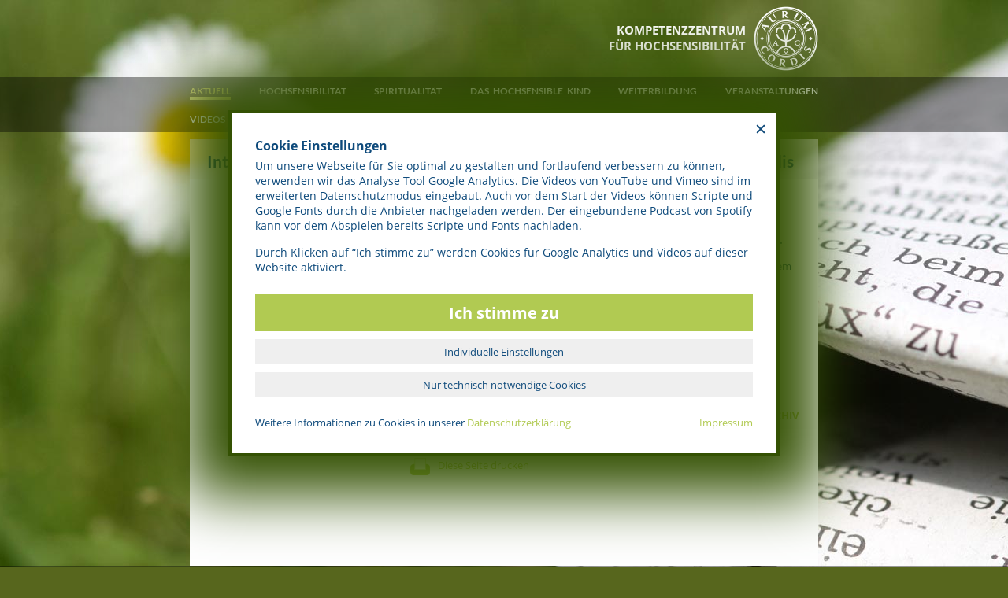

--- FILE ---
content_type: text/html; charset=utf-8
request_url: https://www.aurum-cordis.de/aktuelles/intensiv-coaching-ausbildung-mit-hakinem-in-den-raeumen-von-aurum-cordis/39
body_size: 6188
content:
<!DOCTYPE html>
<html lang='de'>
<head>
<title>Intensiv-Coaching-Ausbildung mit HAKINEM in den Räumen von Aurum Cordis - Aktuelles</title>
<meta content="width=device-width, initial-scale=1, minimum-scale=1, maximum-scale=1" name="viewport" />
<meta content="WUT8n6e3yDv3A9tcNdS8ybDq7EmJ1R7j6Qy_ZKHxjr8" name="google-site-verification" />
<meta content="de" name="language" /><link rel="canonical" href="https://www.aurum-cordis.de/aktuelles/intensiv-coaching-ausbildung-mit-hakinem-in-den-raeumen-von-aurum-cordis/39" /><link rel="alternate" href="https://www.aurum-cordis.de/aktuelles/intensiv-coaching-ausbildung-mit-hakinem-in-den-raeumen-von-aurum-cordis/39" hreflang="x-default" /><link rel="alternate" href="https://www.aurum-cordis.de/aktuelles/intensiv-coaching-ausbildung-mit-hakinem-in-den-raeumen-von-aurum-cordis/39" hreflang="de" />
<link rel="stylesheet" href="/assets/application-cec3a0127855b63bb0e0dc25a641a5a51596d7bdf3d79a2990bd0bc08e7b3b36.css" media="all" data-turbolinks-track="true" />
<script src="/assets/application-1fe893aafab502d60a449f9900291e1b9963f1b44a7330da3332af28e0a8852a.js" data-turbolinks-track="true" async="async"></script>
<meta name="csrf-param" content="authenticity_token" />
<meta name="csrf-token" content="TBNbh3lMtLJPE1G0PDWIbBJDD7fh9Ne8yKJ4R0cK5DzZryfij2YHrN4UVP0UcHPLgSHCcW4d9Iqp4wGNb3pGOg" />
<script type='application/ld+json'>
{
  "@context": "http://schema.org",
  "@type": "NewsArticle",
  "author": "Aurum Cordis",
  "name": "Intensiv-Coaching-Ausbildung mit HAKINEM in den Räumen von Aurum Cordis",
  "headline": "Intensiv-Coaching-Ausbildung mit HAKINEM in den Räumen von Aurum Cordis",
  "datePublished": "2012-11-08",
  "dateModified": "2012-11-20",
  "publisher": {
    "@type": "Organization",
    "address": {
      "@type": "PostalAddress",
      "addressLocality": "Buxtehude",
      "postalCode": "21614",
      "streetAddress": "Stader Straße 32"
    },
    "name": "Aurum Cordis",
    "logo": {
      "@type": "ImageObject",
      "url": "https://www.aurum-cordis.de/assets/aurum-cordis-kompetenzzentrum-fuer-hochsensibilitaet-logo-small-black-9e3025a0873ee7cfab2eaa7688116f768eccdf0b96932a1b55368d248c6a8d86.png"
    }
  },
  "description": "Viele hochsensible Menschen haben die Fähigkeit, ihr besonderes Einfühlungsvermögen in Beratungssituationen zur Verfügung zu stellen.
",
  "image": {
    "@type": "ImageObject",
    "url": "https://www.aurum-cordis.de/assets/aurum-cordis-kompetenzzentrum-fuer-hochsensibilitaet-logo-small-black-9e3025a0873ee7cfab2eaa7688116f768eccdf0b96932a1b55368d248c6a8d86.png",
    "width": "82 px",
    "height": "82 px"
  },
  "url": "https://www.aurum-cordis.de/aktuelles/intensiv-coaching-ausbildung-mit-hakinem-in-den-raeumen-von-aurum-cordis/39",
  "mainEntityOfPage": {
    "@type": "WebPage",
    "@id": "https://www.aurum-cordis.de"
  }
}

</script>


</head>
<body class='aktuelles'>
<div class='layout-container'>
<header class='header'>
<div class='header-container'>
<div class='header-logo'>
<a href="/"><img alt="Aurum Cordis - Kompetenzzentrum für Hochsensibilität" title="Aurum Cordis - Kompetenzzentrum für Hochsensibilität" class="header-default-logo" src="/assets/aurum-cordis-kompetenzzentrum-fuer-hochsensibilitaet-logo-weiss-79c477e87c0a629a45805eede147145bb6605156820c93d6a2ae1d31693599f7.png" width="82" height="82" /></a>
<img alt="Aurum Cordis - Kompetenzzentrum für Hochsensibilität" title="Aurum Cordis - Kompetenzzentrum für Hochsensibilität" class="header-print-logo" src="/assets/aurum-cordis-kompetenzzentrum-fuer-hochsensibilitaet-logo-small-black-9e3025a0873ee7cfab2eaa7688116f768eccdf0b96932a1b55368d248c6a8d86.png" width="82" height="82" />
<div class='header-slogan'>
<a href="/">KOMPETENZZENTRUM<br>FÜR HOCHSENSIBILITÄT</a>
</div>
</div>
</div>
<div class='navi-container'>
<div class='navi-burgerbar'></div>
<nav class='navi'>
<ul class='navigation'>
<li class='navi-list-item first'>
<a class="active" href="/aktuelles">AKTUELL</a>
</li>
<li class='navi-list-item with-subnavi'>
<div class='navi-list-element-plus-minus'></div>
<a href="/hochsensibilitaet">HOCHSENSIBILITÄT</a>
<ul class='navi-list-second'>
<li class='navi-list-item navi-list-second-level first'></li>
<li class='navi-list-item navi-list-second-level'>
<a href="/fachbuch-hochsensibilitaet">NEU: Fachbuch Hochsensibilität</a>
</li>
<li class='navi-list-item navi-list-second-level'>
<a href="/leben-mit-hochsensibilitaet">Leben mit Hochsensibilität</a>
</li>
<li class='navi-list-item navi-list-second-level'>
<a href="/merkmale-und-potentiale-der-hochsensibilitaet">Merkmale und Potentiale der Hochsensibilität</a>
</li>
<li class='navi-list-item navi-list-second-level'>
<a href="/forschungsstand-hochsensibilitaet">Forschungsstand</a>
</li>
<li class='navi-list-item navi-list-second-level'>
<a href="/hochsensibilitaet-und-beruf">Hochsensibilität und Beruf</a>
</li>
<li class='navi-list-item navi-list-second-level'>
<a href="/hochsensibilitaet-und-trauma">Hochsensibilität und Trauma</a>
</li>
<li class='navi-list-item navi-list-second-level'>
<a href="/coaching-fuer-hochsensible">Coaching für Hochsensible</a>
</li>
<li class='navi-list-item navi-list-second-level'>
<a href="/berufscoaching">Berufscoaching</a>
</li>
<li class='navi-list-item navi-list-second-level'>
<a href="/linksammlung-und-literaturtipps-zu-hochsensibilitaet">Linksammlung</a>
</li>
</ul>
</li>
<li class='navi-list-item with-subnavi'>
<div class='navi-list-element-plus-minus'></div>
<a href="/hochsensible-und-spiritualitaet">SPIRITUALITÄT</a>
<ul class='navi-list-second'>
<li class='navi-list-item navi-list-second-level first'>
<a href="/hochsensibilitaet-und-bewusstsein">Hochsensibilität und Bewusstseinsentwicklung</a>
</li>
<li class='navi-list-item navi-list-second-level'>
<a href="/der-innere-wertekonflikt">Der innere Wertekonflikt</a>
</li>
</ul>
</li>
<li class='navi-list-item with-subnavi'>
<div class='navi-list-element-plus-minus'></div>
<a href="/das-hochsensible-kind">DAS HOCHSENSIBLE KIND</a>
<ul class='navi-list-second'>
<li class='navi-list-item navi-list-second-level'>
<a href="/kinderfragebogen-hochsensibilitaet-test-fuer-hochsensible-kinder">Fragebogen zur Hochsensibilität bei Kindern</a>
</li>
<li class='navi-list-item navi-list-second-level'>
<a href="/hochsensibilitaet-bei-kindern">Hochsensibilität bei Kindern – Hilfe, mein Kind ist anders!</a>
</li>
<li class='navi-list-item navi-list-second-level'>
<a href="/hochsensible-jugendliche">Hochsensible Jugendliche</a>
</li>
<li class='navi-list-item navi-list-second-level'>
<a href="/beratung-fuer-familien-zu-hochsensibilitaet">Beratung für Familien zu Hochsensibilität</a>
</li>
<li class='navi-list-item navi-list-second-level'>
<a href="/interview-mit-jutta-boettcher-zum-thema-hochsensibles-kind">Interview mit Jutta Böttcher zum Thema Hochsensibles Kind</a>
</li>
</ul>
</li>
<li class='navi-list-item with-subnavi'>
<div class='navi-list-element-plus-minus'></div>
<a href="/weiterbildung">WEITERBILDUNG</a>
<ul class='navi-list-second'>
<li class='navi-list-item navi-list-second-level'>
<a href="/empfehlungen">Empfehlungen</a>
</li>
<li class='navi-list-item navi-list-second-level'>
<a href="/koerperorientierte-trauma-arbeit-holistic-awareness">Weiterbildung in körperorientierter Trauma-Arbeit: Holistic Awareness</a>
</li>
<li class='navi-list-item navi-list-second-level'>
<a href="/sensitive-coaching-compact">Weiterbildung: Sensitive Coaching Compact</a>
</li>
<li class='navi-list-item navi-list-second-level hr'>
&nbsp;
</li>
<li class='navi-list-item navi-list-second-level'>
<a href="/referenten">Referenten</a>
</li>
<li class='navi-list-item navi-list-second-level'>
<a href="/weiterbildungen-kundenstimmen">Kundenstimmen</a>
</li>
</ul>
</li>
<li class='navi-list-item with-subnavi last'>
<div class='navi-list-element-plus-minus'></div>
<a href="/veranstaltungen">VERANSTALTUNGEN</a>
<ul class='navi-list-second'>
<li class='first navi-list-item navi-list-second-level'></li>
<li class='navi-list-item navi-list-second-level hr-with-headline'>
<b><a href="/veranstaltungskalender/aurum-cordis-online-veranstaltungen/12">Aurum Cordis<br>Online-Veranstaltungen</a></b>
<li class='navi-list-item navi-list-second-level'><a href="/veranstaltung/entwicklungsbegleitung-von-wahrnehmungsstarken-kindern-in-einer-zeit-voller-unsicherheiten-mission-impossible/372">„Entwicklungsbegleitung“ von wahrnehmungsstarken Kindern in einer Zeit voller Unsicherheiten – Mission Impossible?</a></li>
<li class='navi-list-item navi-list-second-level'><a href="/veranstaltung/hochsensibilitaet-im-blick-von-forschungsstand-und-erfahrungswissen/376">Hochsensibilität im Blick von Forschungsstand und Erfahrungswissen</a></li>
</li>
<li class='navi-list-item navi-list-second-level hr-with-headline'>
<b><a href="/veranstaltungskalender/aurum-cordis-fortbildungen/8">Aurum Cordis Empfehlungen</a></b>
<li class='navi-list-item navi-list-second-level'>
<a href="/veranstaltung/weiterbildung-in-koerperorientierter-trauma-und-energiearbeit-holistic-awareness-2026/388">Weiterbildung in körperorientierter Trauma- und Energiearbeit: Holistic Awareness 2026</a>
</li>
</li>
<li class='navi-list-item navi-list-second-level hr'>
&nbsp;
</li>
<li class='navi-list-item navi-list-second-level'>
<a href="/veranstaltungskalender">Alle Veranstaltungen</a>
</li>
<li class='navi-list-item navi-list-second-level'>
<a href="/netzwerk-aurum-cordis">Veranstaltungsleiter</a>
</li>
</ul>
</li>
<li class='navi-list-item row-break'></li>
<li class='navi-list-item second-row'>
<a href="/videos-and-podcasts">VIDEOS + PODCASTS</a>
</li>
<li class='navi-list-item with-subnavi second-row'>
<div class='navi-list-element-plus-minus'></div>
<a href="/netzwerk-aurum-cordis">NETZWERK AURUM CORDIS</a>
<ul class='navi-list-second'>
<li class='navi-list-item navi-list-second-level first'>
<a href="/netzwerk-hochsensibles-kind-und-familie">Netzwerk hochsensibles Kind und Familie</a>
</li>
<li class='navi-list-item navi-list-second-level'>
<a href="/aerzte-therapeuten-und-kliniken">Ärzte, Therapeuten und Kliniken</a>
</li>
</ul>
</li>
<li class='navi-list-item second-row'>
<a href="/ganzheitliche-gesundheit-im-aurum-cordis-haus">AURUM CORDIS HAUS</a>
</li>
<li class='navi-list-item last-second-row second-row'>
&nbsp;
</li>
<li class='navi-list-item with-subnavi navi-list-item-footer'>
<div class='navi-list-element-plus-minus'></div>
<a href="/ueber-aurum-cordis">ÜBER UNS</a>
<ul class='navi-list-second'>
<li class='navi-list-item navi-list-second-level first'>
<a href="/geschaeftsfuehrung-und-mitarbeiter">Geschäftsführung und Mitarbeiter</a>
</li>
<li class='navi-list-item navi-list-second-level'>
<a href="/qualitaetsmanagement">Qualitätsmanagement</a>
</li>
<li class='navi-list-item navi-list-second-level'>
<div class='navi-list-element-plus-minus'></div>
<a href="/unsere-motivation">Unsere Motivation</a>
<ul class='navi-list-third'>
<li class='navi-list-item navi-list-second-level hypens'>
<a href="/unternehmensentwicklung">Unternehmens&shy;entwicklung</a>
</li>
<li class='navi-list-item navi-list-second-level'>
<a href="/die-botschaft-der-hochsensibilitaet">Die Botschaft der Hochsensibilität</a>
</li>
<li class='navi-list-item navi-list-second-level'>
<a href="/das-paradies-gen">Das Paradies-Gen</a>
</li>
</ul>
</li>
<li class='navi-list-item navi-list-second-level'>
<div class='navi-list-element-plus-minus'></div>
<a href="/philosophie">Philosophie</a>
<ul class='navi-list-third'>
<li class='navi-list-item navi-list-second-level'>
<a href="/menschenbild-bei-aurum-cordis">Menschenbild bei Aurum Cordis</a>
</li>
<li class='navi-list-item navi-list-second-level'>
<a href="/arbeitsweise">Arbeitsweise</a>
</li>
<li class='navi-list-item navi-list-second-level'>
<a href="/code-of-honour">Code of Honour</a>
</li>
<li class='navi-list-item navi-list-second-level'>
<a href="/wertekommitment-des-expertenverbundes">Wertekommitment des Expertenverbundes</a>
</li>
</ul>
</li>
<li class='navi-list-item navi-list-second-level'>
<a href="/presse">Presse</a>
</li>
<li class='navi-list-item navi-list-second-level'>
<a href="/der-name-aurum-cordis">Der Name &quot;Aurum Cordis&quot;</a>
</li>
<li class='navi-list-item navi-list-second-level'>
<a href="/glossar">Glossar</a>
</li>
</ul>
</li>
<li class='navi-list-item with-subnavi navi-list-item-footer'>
<div class='navi-list-element-plus-minus'></div>
<a href="/raeume">RÄUME</a>
<ul class='navi-list-second'>
<li class='navi-list-item navi-list-second-level first'>
<a href="/der-ort-aurum-cordis">Der Ort Aurum Cordis</a>
</li>
<li class='navi-list-item navi-list-second-level'>
<div class='navi-list-element-plus-minus'></div>
<a href="/raumvermietung">Raumvermietung</a>
<ul class='navi-list-third last'>
<li class='navi-list-item navi-list-second-level'>
<a href="/raeume/seminarraum-1/1">Seminarraum 1</a>
</li>
<li class='navi-list-item navi-list-second-level'>
<a href="/raeume/seminaraum-2-souterrain/6">Seminaraum 2 (Souterrain)</a>
</li>
<li class='navi-list-item navi-list-second-level'>
<a href="/raeume/behandlungs-und-gespraechsraum-1/2">Behandlungs- und Gesprächsraum 1</a>
</li>
<li class='navi-list-item navi-list-second-level'>
<a href="/raeume/buero-und-coachingraum/4">Büro- und Coachingraum</a>
</li>
<li class='navi-list-item navi-list-second-level'>
<a href="/raeume/behandlungs-und-gespraechsraum-2/5">Behandlungs- und Gesprächsraum 2</a>
</li>
<li class='navi-list-item navi-list-second-level'>
<a href="/raeume/fruehstuecksraum/7">Frühstücksraum</a>
</li>
<li class='navi-list-item navi-list-second-level'>
<a href="/hausordnung">Hausordnung</a>
</li>
</ul>
</li>
</ul>
</li>
<li class='navi-list-item navi-list-item-footer'>
<a href="/newsletter">NEWSLETTER</a>
</li>
<li class='navi-list-item navi-list-item-footer'>
<a href="/kontakt">KONTAKT</a>
</li>
<li class='navi-list-item navi-list-item-footer'>
<a href="/impressum">IMPRESSUM</a>
</li>
<li class='navi-list-item navi-list-item-footer'>
<a href="/datenschutz">DATENSCHUTZ</a>
</li>
<li class='navi-list-item navi-list-item-footer'>
<a class="cookie-settings-link" href="#">COOKIE-EINSTELLUNGEN</a>
</li>
</ul>

</nav>
</div>
</header>
<div class='layout-content'>
<div class='subnavi'>

</div>
<main class='main'>
<section>
<article>
<div class='content-column-full-headline'>
<h1>Intensiv-Coaching-Ausbildung mit HAKINEM in den Räumen von Aurum Cordis</h1>
</div>
<div class='content-box'>
<div class='content-column-topic'>
<div class='small_date'>08.11.2012</div>
<div class='web-text-teaser-text'><div class="web-texts"><p>Viele hochsensible Menschen haben die Fähigkeit, ihr besonderes Einfühlungsvermögen in Beratungssituationen zur Verfügung zu stellen.</p>
</div></div>
<div class="web-texts"><p>Das kann eine wertvolle Grundlage ihrer beruflichen Entwicklung sein. Aus diesem Grunde freuen wir uns, auf eine Intensiv-Coaching-Ausbildung aufmerksam machen zu können. Sie wird von der befreundeten Firma HAKINEM unter der Leitung von Herrn Christian Schneider in den Räumen von Aurum Cordis angeboten.</p>
</div>

<br>
<hr>
<div class="web-texts"><p>Sollten Sie ältere Beiträge aus den Veröffentlichungen von Aurum Cordis lesen möchten, so finden Sie diese in unserem Archiv</p>

<p><span class="more_link">
<a href="/aktuelles/archiv">ARCHIV</a>
</span></p>
</div>
<div class="web-text-print"><a onclick="window.print(); return false;" class="no_fade" href="#"><img alt="Diese Seite drucken" title="Diese Seite drucken" src="/assets/seite-drucken-d1331296bc4da7f9121826e9eb642599c21dced6147c12253ddd881343973fdb.png" width="25" height="22" /></a><a onclick="window.print(); return false;" class="no_fade web-text-print-text-link" href="#">Diese Seite drucken</a></div>
</div>
<div class='content-column-small'>

</div>
</div>
</article>
</section>

</main>
</div>
<footer class='footer'>
<div class='footer-container'>
<div class='footer_navigation'>
<ul id='footer_navigation'>
<li><a href="/ueber-aurum-cordis">ÜBER UNS</a></li>
<li><a href="/raeume">RÄUME</a></li>
<li><a href="/newsletter">NEWSLETTER</a></li>
<li><a href="/kontakt">KONTAKT</a></li>
<li><a href="/impressum">IMPRESSUM</a></li>
<li><a href="/datenschutz">DATENSCHUTZ</a></li>
<li class='last'><a class="cookie-settings-link" href="#">COOKIE-EINSTELLUNGEN</a></li>
</ul>

</div>
<div class='sub_footer'>
Aurum Cordis | Kompetenzzentrum für Hochsensibilität | Beratung & Coaching für hochsensible Erwachsene im Beruf und Familien mit hochsensiblen Kindern - Seminare & Weiterbildungen zur Förderung und Gestaltung von Gesundheit
</div>
<div class='sub_footer_phone'>
Telefon: +49 (0)41 61 - 714 712
</div>
<div class='social-media'>
<div class='xing-logo'>
<a href="https://www.xing.com/profile/Jutta_Boettcher/cv?sc_o=mxb_p"><img alt="Aurum Cordis bei Xing" title="Aurum Cordis bei Xing" src="/assets/social-media/xing-logo-91b76f4e6260f14de95ae85592a080e0c6ee9b19c59a95b8fbf831c2e4f67477.png" /></a>
</div>
<div class='youtube-logo'>
<a href="https://www.youtube.com/channel/UC4q8fyto9oWnYKwfDB_T2FA"><img alt="Aurum Cordis bei Youtube" title="Aurum Cordis bei Youtube" src="/assets/social-media/youtube-logo-30b9337bfe827ff20af4a7cf432927bc90c92643a035c2617e15d095514f5f11.png" /></a>
</div>
<div class='linkedin-logo'>
<a href="https://www.linkedin.com/in/jutta-böttcher-6941a46a/"><img alt="Aurum Cordis bei LinkedIn" title="Aurum Cordis bei LinkedIn" src="/assets/social-media/linkedin-logo-48d6f38b3ccab850a4cd30cad3c16cc52a4ea1c25955d0304d314d7f3d4f1878.png" /></a>
</div>
</div>
<div class='clearing with-margin'></div>
</div>
</footer>
</div>
<div class='cookie-overlay inactive'>
<div class='cookie-information'>
<div class='cookie-close'></div>
<div class='cookie-content-and-links'>
<div class='cookie-content'>
<b>Cookie Einstellungen</b>
<p>Um unsere Webseite für Sie optimal zu gestalten und fortlaufend verbessern zu können, verwenden wir das Analyse Tool Google Analytics. Die Videos von YouTube und Vimeo sind im erweiterten Datenschutzmodus eingebaut. Auch vor dem Start der Videos können Scripte und Google Fonts durch die Anbieter nachgeladen werden. Der eingebundene Podcast von Spotify kann vor dem Abspielen bereits Scripte und Fonts nachladen.</p>

<p>Durch Klicken auf “Ich stimme zu” werden Cookies für Google Analytics und Videos auf dieser Website aktiviert.</p>

</div>
<div class='cookie-settings inactive'>
<b>Cookie Einstellungen</b>
<p>Um unsere Webseite für Sie optimal zu gestalten und fortlaufend verbessern zu können, verwenden wir Cookies. Bitte treffen Sie Ihre Auswahl und bestätigen Sie dies per Klick auf “Speichern”.</p>

<div class='cookie-toggle all-cookies inactive'>
<div class='icon'></div>
<div class='cookie-description'><p><strong>Analyse und Statistik</strong><br />
Wir möchten die Nutzerfreundlichkeit auf unserer Webseite ständig verbessern, deshalb nutzen wir das Analyse Tool Google Analytics. Hiermit wird anonym gemessen und ausgewertet, welche Funktionen und Inhalte unserer Seite besonders häufig genutzt werden. Wir möchten verstehen, welche Inhalte auf unserer Seite für Nutzer besonders interessant sind.</p>

<p><strong>Videos mit erweitertem Datenschutz</strong><br />
Wir nutzen YouTube Videos im erweiterten Datenschutzmodus. Dieser Modus bewirkt laut YouTube, dass YouTube keine Informationen über die Besucher auf dieser Website speichert, bevor diese sich das Video ansehen. Unabhängig davon können aber bereits Scripte und Google Fonts durch YouTube nachgeladen werden.</p>

<p>Bei Vimeo-Videos benutzen wir den Parameter “Do not Track”. Laut Vimeo wird damit verhindert, dass alle Daten des angesehenen Videos von Vimeo verfolgt werden können.</p>

<p><strong>Spotify</strong><br />
Auf dieser Website ist ein Podcast des Musik-Dienstes Spotify eingebunden. Dadurch kann beim Besuch dieser Website über das Plugin eine direkte Verbindung zwischen Ihrem Browser und dem Spotify-Server hergestellt werden. Spotify erhält dadurch die Information, dass Sie mit
Ihrer IP-Adresse diese Website besucht haben. Scripte und Fonts können bereits vor dem Abspielen nachgeladen werden.</p>
</div>
</div>
<div class='cookie-toggle basic-cookies'>
<div class='icon'></div>
<div class='cookie-description'>
<p>
<strong>Erforderliche Cookies</strong>
<br>
Erforderliche Cookies helfen uns dabei, unsere Webseite für Sie technisch zugänglich und nutzbar zu machen. Wesentliche Grundfunktionalitäten wie die richtige Darstellung in Ihrem Internetbrowser oder dieses Einwilligungsmanagement werden ermöglicht. Ohne diese Cookies kann unsere Webseite nicht funktionieren.
</p>
</div>
</div>
</div>
<div class='confi'>
<span class='save-confirmation'>Speichern</span>
<span class='set-confirmation'>Ich stimme zu</span>
</div>
<div class='cookie-individual-settings'>
Individuelle Einstellungen
</div>
<div class='cookie-dismiss'>
Nur technisch notwendige Cookies
</div>
<div class='cookie-links'>
<ul class='cookie-link-list'>
<li class='first'>
Weitere Informationen zu Cookies in unserer <a href="/datenschutz">Datenschutzerklärung</a>
</li>
<li class='last'><a href="/impressum">Impressum</a></li>
</ul>
</div>
</div>
</div>
</div>

</body>
</html>


--- FILE ---
content_type: text/css
request_url: https://www.aurum-cordis.de/assets/application-cec3a0127855b63bb0e0dc25a641a5a51596d7bdf3d79a2990bd0bc08e7b3b36.css
body_size: 12822
content:
.featherlight{display:none;position:fixed;top:0;right:0;bottom:0;left:0;z-index:2147483647;text-align:center;white-space:nowrap;cursor:pointer;background:#333;background:rgba(0,0,0,0.8)}.featherlight:last-of-type{background:rgba(0,0,0,0.8)}.featherlight:before{content:'';display:inline-block;height:100%;vertical-align:middle;margin-right:-0.25em}.featherlight .featherlight-content{position:relative;text-align:left;vertical-align:middle;display:inline-block;overflow:auto;padding:18px 18px 18px 18px;margin-left:5%;margin-right:5%;max-height:95%;background:#fff;cursor:auto;white-space:normal}.featherlight .featherlight-inner{display:block}.featherlight .featherlight-close-icon{position:absolute;z-index:9999;top:0;right:0;line-height:25px;width:25px;cursor:pointer;text-align:center;font-family:Arial, sans-serif;background:#fff;background:rgba(255,255,255,0.3);color:#000;font-size:1.5em;font-weight:bold}.featherlight .featherlight-image{width:100%}.featherlight-iframe .featherlight-content{border-bottom:0;padding:0}.featherlight iframe{border:none}.featherlight *{-webkit-box-sizing:border-box;-moz-box-sizing:border-box;box-sizing:border-box}@media only screen and (max-width: 1024px){.featherlight .featherlight-content{margin-left:10px;margin-right:10px;max-height:98%;padding:10px 10px 0;border-bottom:10px solid transparent}}@font-face{font-display:fallback;font-family:'Lato Bold';font-style:normal;font-weight:700;src:url(/fonts/lato-v14-latin-700.eot);src:local("Lato Bold"),local("Lato-Bold"),url(/fonts/lato-v14-latin-700.eot?#iefix) format("embedded-opentype"),url(/fonts/lato-v14-latin-700.woff2) format("woff2"),url(/fonts/lato-v14-latin-700.woff) format("woff"),url(/fonts/lato-v14-latin-700.ttf) format("truetype"),url(/fonts/lato-v14-latin-700.svg#Lato) format("svg")}@font-face{font-display:fallback;font-family:'Open Sans Regular';font-style:normal;font-weight:400;src:url(/fonts/open-sans-v15-latin-regular.eot);src:local("Open Sans Regular"),local("OpenSans-Regular"),url(/fonts/open-sans-v15-latin-regular.eot?#iefix) format("embedded-opentype"),url(/fonts/open-sans-v15-latin-regular.woff2) format("woff2"),url(/fonts/open-sans-v15-latin-regular.woff) format("woff"),url(/fonts/open-sans-v15-latin-regular.ttf) format("truetype"),url(/fonts/open-sans-v15-latin-regular.svg#OpenSans) format("svg")}@font-face{font-display:fallback;font-family:'Open Sans Italic';font-style:italic;font-weight:400;src:url(/fonts/open-sans-v15-latin-italic.eot);src:local("Open Sans Italic"),local("OpenSans-Italic"),url(/fonts/open-sans-v15-latin-italic.eot?#iefix) format("embedded-opentype"),url(/fonts/open-sans-v15-latin-italic.woff2) format("woff2"),url(/fonts/open-sans-v15-latin-italic.woff) format("woff"),url(/fonts/open-sans-v15-latin-italic.ttf) format("truetype"),url(/fonts/open-sans-v15-latin-italic.svg#OpenSans) format("svg")}@font-face{font-display:fallback;font-family:'Open Sans Bold';font-style:normal;font-weight:700;src:url(/fonts/open-sans-v15-latin-700.eot);src:local("Open Sans Bold"),local("OpenSans-Bold"),url(/fonts/open-sans-v15-latin-700.eot?#iefix) format("embedded-opentype"),url(/fonts/open-sans-v15-latin-700.woff2) format("woff2"),url(/fonts/open-sans-v15-latin-700.woff) format("woff"),url(/fonts/open-sans-v15-latin-700.ttf) format("truetype"),url(/fonts/open-sans-v15-latin-700.svg#OpenSans) format("svg")}@font-face{font-display:fallback;font-family:'Open Sans Bold Italic';font-style:italic;font-weight:700;src:url(/fonts/open-sans-v15-latin-700italic.eot);src:local("Open Sans Bold Italic"),local("OpenSans-BoldItalic"),url(/fonts/open-sans-v15-latin-700italic.eot?#iefix) format("embedded-opentype"),url(/fonts/open-sans-v15-latin-700italic.woff2) format("woff2"),url(/fonts/open-sans-v15-latin-700italic.woff) format("woff"),url(/fonts/open-sans-v15-latin-700italic.ttf) format("truetype"),url(/fonts/open-sans-v15-latin-700italic.svg#OpenSans) format("svg")}html,body,div,span,applet,object,iframe,h1,h2,h3,h4,h5,h6,p,blockquote,pre,a,abbr,acronym,address,big,cite,code,del,dfn,em,img,ins,kbd,q,s,samp,small,strike,strong,tt,var,b,u,i,center,dl,dt,dd,ol,ul,li,fieldset,form,label,legend,table,caption,tbody,tfoot,thead,tr,th,td,article,aside,canvas,details,embed,figure,figcaption,footer,header,hgroup,menu,nav,output,ruby,section,summary,time,mark,audio,video{margin:0;padding:0;border:0;font-size:100%;font:inherit;vertical-align:baseline}article,aside,details,figcaption,figure,footer,header,hgroup,menu,nav,section{display:block}body{line-height:1}ol,ul{list-style:none}blockquote,q{quotes:none}blockquote:before,blockquote:after,q:before,q:after{content:'';content:none}table{border-collapse:collapse;border-spacing:0}*,*:before,*:after{-webkit-box-sizing:border-box;-moz-box-sizing:border-box;box-sizing:border-box}a{color:#b1ca52;text-decoration:none;outline:none}a:link{color:#b1ca52;text-decoration:none}a:visited{color:#b1ca52;text-decoration:none}a:focus{color:#0f4b7c;text-decoration:none}a:hover{color:#0f4b7c;text-decoration:none}a:active{color:#0f4b7c;text-decoration:none}@media print{a{color:#000}a:link{color:#000;text-decoration:none}a:visited{color:#000;text-decoration:none}a:focus{color:#000;text-decoration:none}a:hover{color:#000;text-decoration:none}a:active{color:#000;text-decoration:none}}a.normal{color:#0f4b7c;text-decoration:none}a.normal:link{color:#0f4b7c;text-decoration:none}a.normal:visited{color:#0f4b7c;text-decoration:none}a.normal:focus{color:#b1ca52;text-decoration:none}a.normal:hover{color:#b1ca52;text-decoration:none}a.normal:active{color:#b1ca52;text-decoration:none}@media print{a.normal{color:#000}a.normal:link{color:#000;text-decoration:none}a.normal:visited{color:#000;text-decoration:none}a.normal:focus{color:#000;text-decoration:none}a.normal:hover{color:#000;text-decoration:none}a.normal:active{color:#000;text-decoration:none}}h1,h2,h3{font-family:'Open Sans Bold', sans-serif;font-weight:700;color:#0f4b7c;margin:0 0 15px 0;padding:0}@media print{h1,h2,h3{color:#000}}h1,h2.show{font-size:1.5em;font-family:'Open Sans Bold', sans-serif;font-weight:700}h1.show,h2{font-size:1.35em;font-family:'Open Sans Bold', sans-serif;font-weight:700}h2.normal,h3.normal{font-size:1.35em;margin:0 0 5px 0;font-family:'Open Sans Regular', sans-serif;font-weight:400}h3{font-size:1.15em;font-family:'Open Sans Bold', sans-serif;font-weight:700}strong,b{font-family:'Open Sans Bold', sans-serif;font-weight:700}em,i{font-style:italic;font-family:'Open Sans Italic', sans-serif;font-weight:400}em b,em strong,i b,i strong{font-family:'Open Sans Bold Italic', sans-serif;font-weight:700}p{margin:0;padding:0 0 15px 0}dl{margin:0;padding:0}dl dt{clear:both;float:none;width:100%;padding:1px 0 1px 5px;font-family:'Open Sans Bold', sans-serif;font-weight:700}@media all and (min-width: 560px){dl dt{float:left;width:95px}}dl dd{float:none;width:100%;padding:1px 0 1px 5px;margin:0 0 5px 0}dl dd.less_bottom_margin{margin:0 0 -15px 0}@media all and (min-width: 560px){dl dd{float:left;width:330px;margin:0}}dl .booking{margin:0 0 5px 0;border-bottom:3px dotted #b4b6b7}dl.small dt{float:none;width:100%;padding:4px 0}@media all and (min-width: 560px){dl.small dt{float:left;width:95px}}dl.small dd{float:none;width:100%;padding:4px 0;margin:0 0 5px 0}dl.small dd.less_bottom_margin{margin:0 0 -15px 0}@media all and (min-width: 560px){dl.small dd{float:left;width:271px}}dl.calendar-details dt{padding:1px 0 1px 5px}@media all and (min-width: 560px){dl.calendar-details dt{float:left;width:110px}}dl.calendar-details dd{float:none;width:100%;padding:1px 0 1px 5px;margin:0 0 5px 0}dl.calendar-details dd.less_bottom_margin{margin:0 0 -15px 0}@media all and (min-width: 560px){dl.calendar-details dd{float:left;width:320px}}dl.calendar dt{float:none;width:100%;padding:1px 0 1px 5px}@media all and (min-width: 560px){dl.calendar dt{float:left;width:95px}}dl.calendar dd{float:none;width:100%;padding:1px 0 1px 5px;margin:0 0 5px 0}dl.calendar dd.less_bottom_margin{margin:0 0 -15px 0}@media all and (min-width: 560px){dl.calendar dd{float:left;width:330px;margin:0}}.smaller{font-size:0.9em}.bigger{font-size:1.2em}.red{color:#cc301a}.green{color:#5f9428}.green2{color:#a3ad18}.light-grey{color:#807f7f}.blue-dark{color:#0f4b7c}.grey{color:#666;font-style:italic}.grey_order{background-color:#dbdbdb;margin:0;padding:10px 10px 20px 10px;border-radius:6px}.remote_error{display:none}.remote_error_upload{margin:0 0 0 35px}hr{border:none;border-top:1px solid #0f4b7c;margin:0 0 15px 0;width:100%}hr.col_left_right{width:745px}.clearing{clear:both;margin:0;padding:0}.clearing.with-margin{margin-bottom:15px}.hypens{-ms-hyphens:auto;-moz-hyphens:auto;-webkit-hyphens:auto;hyphens:auto}.no_hypens{-ms-hyphens:none;-moz-hyphens:none;-webkit-hyphens:none;hyphens:none}.small_date{font-size:0.9em;margin:0 0 10px 0}.more_link{clear:both;display:block;text-align:right;margin:0 0 10px 0;font-family:'Open Sans Bold', sans-serif;font-weight:700}ul#event_sub_navi{margin:0px 0 0 0}ul#event_sub_navi li{padding:5px 0;font-family:'Open Sans Bold', sans-serif;font-weight:700}ul#event_sub_navi li a.active{color:#0f4b7c}ul.related_links{margin:0 0 15px 0}ul.related_links li{list-style:disc;padding:0 0 3px 0;margin:0 0 0 15px}.no-cookie-layout{font:normal 100.01% 'Open Sans Regular', sans-serif;color:#fff;background:#5f9428}.no-cookie-layout .web-texts{font-size:0.78em;padding:30px 10px 0 10px}.accept-cookies{color:#b1ca52}.accept-cookies:hover{color:#0f4b7c;cursor:pointer}.space-left{padding-left:15px;margin-top:-15px}.partner-logo{width:30px;vertical-align:middle;margin:-5px 0 -3px 5px}img{border-width:0px}.image_big{width:612px;text-align:center}.loupe{display:block;float:left;width:20px}@media all and (min-width: 736px){.loupe{float:right}}@media print{.loupe{display:none}}#big_image{display:none;position:absolute;left:12px;bottom:70px;z-index:300}@media all and (min-width: 736px){#big_image{top:70px}}#big_image .image{width:100%}#big_image .image img{width:100%}@media all and (min-width: 736px){#big_image .image{width:600px}#big_image .image img{width:600px}}#big_image .close{position:absolute;top:-5px;right:-9px;color:#0f4b7c;background-color:#fff;padding:3px;font-size:1.6em;font-family:Verdana;font-weight:bold}#big_image .close:hover{cursor:pointer}#room_images{margin:0 0 15px 0;padding:0}#room_images img{margin:0 0 8px 0;width:100%;max-width:490px}#room_images #detail{padding:0;margin:0 0 7px 0}#room_images #detail img{margin:0 0 8px 0;width:100%;max-width:490px}#room_images ul#gallery{float:none}#room_images ul#gallery li{float:left;width:90px;margin:4px 3px 0 0;list-style:none}#room_images ul#gallery li.last{margin:5px 0 0 0}#room_images ul#gallery li.clear{clear:both}.image_subline{font-size:0.9em;color:#0f4b7c;margin:-8px 2px 8px 2px;padding:0 0 5px 0}@media print{.image_subline{color:#000}}.image_subline.with_loupe{float:left}table.cart{position:relative;margin:0;padding:0;width:100%;height:auto;table-layout:fixed;border-collapse:collapse}table.cart tr{display:block}@media all and (min-width: 496px){table.cart tr{display:table-row}}table.cart tr.full_row td{display:block}@media all and (min-width: 496px){table.cart tr.full_row td{display:table-cell}}table.cart tr.last_row_sum{clear:both;background:#f8faed}table.cart tr.last_row_sum td.first{float:left;width:60%}@media all and (min-width: 496px){table.cart tr.last_row_sum td.first{float:none}}table.cart td{padding:5px 0;background:#f8faed}table.cart td.first{padding-left:12px}table.cart td.last{padding-right:12px}table.cart td.discount-row{padding-top:40px}table.cart td.col1{width:70px}@media all and (min-width: 496px){table.cart td.col1{width:70px}}table.cart td.col2{width:72%}@media all and (min-width: 340px){table.cart td.col2{width:80%}}@media all and (min-width: 400px){table.cart td.col2{width:83%}}@media all and (min-width: 496px){table.cart td.col2{width:auto}}table.cart td.col3{width:0;overflow:hidden;display:none}@media all and (min-width: 496px){table.cart td.col3{width:10px;float:none;display:table-cell}}table.cart td.col4{width:0;overflow:hidden;display:none}@media all and (min-width: 496px){table.cart td.col4{width:80px;float:none;display:table-cell}}table.cart td.col5{width:0;overflow:hidden;display:none}@media all and (min-width: 496px){table.cart td.col5{width:105px;float:none;display:table-cell}}table.cart td.net_sum,table.cart td.vat_sum,table.cart td.shipping_sum,table.cart td.gross_sum{width:40%;float:right}@media all and (min-width: 496px){table.cart td.net_sum,table.cart td.vat_sum,table.cart td.shipping_sum,table.cart td.gross_sum{float:none}}table.cart td.col4[class*="single_sum"]{display:block;clear:both;float:none;width:100%;min-width:100%;padding-top:20px;padding-right:12px}table.cart td.col4[class*="single_sum"]:before{content:'Einzelpreis pro Person:';font-family:'Open Sans Bold', sans-serif;font-weight:700;padding-right:5px}@media all and (min-width: 496px){table.cart td.col4[class*="single_sum"]{display:table-cell;width:80px;padding:0}table.cart td.col4[class*="single_sum"]:before{content:''}}table.cart td.col5[class*="sum_"]{display:block;clear:both;float:none;width:100%;min-width:100%}table.cart td.col5[class*="sum_"]:before{content:'Gesamtpreis:';font-family:'Open Sans Bold', sans-serif;font-weight:700;padding-right:5px}@media all and (min-width: 496px){table.cart td.col5[class*="sum_"]{display:table-cell;width:105px}table.cart td.col5[class*="sum_"]:before{content:''}}table.cart tr.first td{background:#ecf2d6;font-family:'Open Sans Bold', sans-serif;font-weight:700;margin:0;padding-top:4px;padding-bottom:4px;border-bottom:2px solid #b4b6b7;vertical-align:top}table.cart .right_col{text-align:right}table.cart tr.line{border-bottom:2px solid #b4b6b7}table.cart tr.line td{padding:0}table.cart tr.small_line{border-bottom:1px solid #b4b6b7}table.cart tr.small_line td{padding:0}html,body{font:normal 100.01% 'Open Sans Regular', sans-serif;color:#0f4b7c;margin:0;padding:0}html.home,body.home{background:#537c01}@media all and (min-width: 1024px){html.home,body.home{background:#57661d url(/assets/background/home-1440-a4ea5c7320eba570c1ef4c21bd5e8855d3a3e48c6e596d8650f65b658bad1602.jpg) top center no-repeat fixed}}@media all and (min-width: 1440px){html.home,body.home{background:#57661d url(/assets/background/home-2560-977e9b3930dddd19c56e2d92b5d0d6d10b4a177d7fbb8701b3bd61c24bb2c887.jpg) top center no-repeat fixed;-webkit-background-size:cover;-moz-background-size:cover;-o-background-size:cover;background-size:cover}}html.aktuelles,body.aktuelles{background:#537c01}@media all and (min-width: 1024px){html.aktuelles,body.aktuelles{background:#57661d url(/assets/background/aktuelles-1440-34c64de0bc3e0364f26c74075161b79cbd91b20da76bd98ea1a2d4beab12d726.jpg) top center no-repeat fixed}}@media all and (min-width: 1440px){html.aktuelles,body.aktuelles{background:#57661d url(/assets/background/aktuelles-2560-e9ee381f205dc509c7c7463b15b951f3da91c5593ab255e4ef19e3a693efb7f3.jpg) top center no-repeat fixed;-webkit-background-size:cover;-moz-background-size:cover;-o-background-size:cover;background-size:cover}}html.hsp,body.hsp{background:#537c01}@media all and (min-width: 1024px){html.hsp,body.hsp{background:#537c01 url(/assets/background/hsp-1440-05506196ffd1c97bd227a21e9655ff598b689b4f0d7b7b3594c82486aaf0df8f.jpg) top center no-repeat fixed}}@media all and (min-width: 1440px){html.hsp,body.hsp{background:#537c01 url(/assets/background/hsp-2560-5f088e268c6611c45b5c0e81b9cacf6bcc9dabf519b375fe016f1de8236a925f.jpg) top center no-repeat fixed;-webkit-background-size:cover;-moz-background-size:cover;-o-background-size:cover;background-size:cover}}html.experten,body.experten{background:#537c01}@media all and (min-width: 1024px){html.experten,body.experten{background:#978f49 url(/assets/background/experten-1440-2107a845134ed9bf2480e731f31e87cd6bbc0a01766ee142f296ca132a4a4021.jpg) top center no-repeat fixed}}@media all and (min-width: 1440px){html.experten,body.experten{background:#978f49 url(/assets/background/experten-2560-bcd5cbe79c5a1a95e7c902daf1daa4fc313c3ad42aedfd91ee6495dd2cc55641.jpg) top center no-repeat fixed;-webkit-background-size:cover;-moz-background-size:cover;-o-background-size:cover;background-size:cover}}html.angebote,body.angebote{background:#537c01}@media all and (min-width: 1024px){html.angebote,body.angebote{background:#57661d url(/assets/background/angebote-1440-1f1d923112f1f5e05a5dd0e757970a780ffeddbad14f5b8abf3d83e775521229.jpg) top center no-repeat fixed}}@media all and (min-width: 1440px){html.angebote,body.angebote{background:#57661d url(/assets/background/angebote-2560-bcdefc8777cdf3ec426ea1a11e87e26f9840d0af0bb4e79e107c23365382cab8.jpg) top center no-repeat fixed;-webkit-background-size:cover;-moz-background-size:cover;-o-background-size:cover;background-size:cover}}html.fortbildungen,body.fortbildungen{background:#537c01}@media all and (min-width: 1024px){html.fortbildungen,body.fortbildungen{background:#978f49 url(/assets/background/fortbildungen-1440-177378faf8b88e826270bb0ae65619b5cbbfae9f4e9acb40f3594ce724eb43e2.jpg) top center no-repeat fixed}}@media all and (min-width: 1440px){html.fortbildungen,body.fortbildungen{background:#978f49 url(/assets/background/fortbildungen-2560-6b01a04c25e67581147426bdaea431655907d2a8fd6bcd7e325c955cd7c55ced.jpg) top center no-repeat fixed;-webkit-background-size:cover;-moz-background-size:cover;-o-background-size:cover;background-size:cover}}html.veranstaltungen,body.veranstaltungen{background:#537c01}@media all and (min-width: 1024px){html.veranstaltungen,body.veranstaltungen{background:#57661d url(/assets/background/veranstaltungen-1440-0f1b3e37da73558617ca194117471be1e6b19735f4ccc849eed0e611d3169007.jpg) top center no-repeat fixed}}@media all and (min-width: 1440px){html.veranstaltungen,body.veranstaltungen{background:#57661d url(/assets/background/veranstaltungen-2560-57216d820c4d8a94a55dee7838d28dfdce8229aa3eb66cc06fa57539b670274c.jpg) top center no-repeat fixed;-webkit-background-size:cover;-moz-background-size:cover;-o-background-size:cover;background-size:cover}}html.raeume,body.raeume{background:#537c01}@media all and (min-width: 1024px){html.raeume,body.raeume{background:#c3b49f url(/assets/background/raeume-1440-2cda5950d9f0d08a3d397fa739746d09e2baa6d53baf7605ace1622f131bdf62.jpg) top center no-repeat fixed}}@media all and (min-width: 1440px){html.raeume,body.raeume{background:#c3b49f url(/assets/background/raeume-2560-5e7f5a6e5134eb9bdac231c63eeb617cbda27fafefef66ceeb79a043ede52af0.jpg) top center no-repeat fixed;-webkit-background-size:cover;-moz-background-size:cover;-o-background-size:cover;background-size:cover}}@media print{html,body{color:#000}}html{-moz-box-sizing:border-box;box-sizing:border-box}*,::before,::after{-moz-box-sizing:inherit;box-sizing:inherit}.layout-container{width:100%;font-size:0.7em;margin:0;padding:0;position:relative}@media print{.layout-container{width:100%;height:100%;font-size:0.7em}}.layout-content{clear:both;padding:0;margin:0 9px;position:relative}@media all and (min-width: 1024px){.layout-content{width:1008px;margin:9px auto 0 auto}}@media all and (min-width: 1230px){.layout-content{width:798px;margin:9px auto 0 auto}}@media print{.layout-content{margin:0;display:block}}.subnavi{display:none}@media all and (min-width: 1024px){.subnavi{position:absolute;top:0;left:0;width:210px;display:block;margin:0;padding:0;font-family:'Lato Bold', sans-serif;font-weight:700;font-size:1.1em;background-color:rgba(0,0,0,0.6)}}@media all and (min-width: 1230px){.subnavi{left:-210px}}@media all and (min-width: 1366px){.subnavi{left:-275px;width:275px}}@media print{.subnavi{display:none}}.main{width:100%;margin:0;padding:0;font-size:1.05em;min-height:500px;background:none}@media all and (min-width: 1024px){.main{margin-left:210px;width:798px}}@media all and (min-width: 1230px){.main{margin-left:0}}@media print{.main{width:85%;margin:9px 0 0 0;padding:0}}.header{position:relative;width:100%;margin:0;padding:0;height:98px}@media all and (min-width: 1024px){.header{height:168px}}@media print{.header{height:100px}}.header-container{width:100%;height:98px;margin:0;padding:0;position:relative}@media all and (min-width: 1024px){.header-container{width:1008px;margin:0 auto}}@media all and (min-width: 1230px){.header-container{width:798px;margin:0 auto}}.header-logo{position:absolute;top:8px;right:9px;width:100%;z-index:500;margin:0;padding:0;font-family:'Open Sans Bold', sans-serif;font-weight:700}.header-logo a,.header-logo a:link,.header-logo a:hover{color:#fff}@media all and (min-width: 1024px){.header-logo{right:0}}@media print{.header-logo{top:0;left:0}}.header-default-logo{float:right}@media print{.header-default-logo{display:none}}.header-print-logo{display:none;float:left}@media print{.header-print-logo{display:block}}.header-slogan{float:right;color:#fff;text-align:right;font-size:1.0em;margin:26px 8px 0 8px}.header-slogan:after{content:"";display:table;clear:both}.header-slogan a,.header-slogan a:link,.header-slogan a:hover{color:#fff}@media all and (min-width: 480px){.header-slogan{font-size:1.3em;margin:20px 10px 0 8px}}@media print{.header-slogan{float:left;color:#000;text-align:left}.header-slogan a,.header-slogan a:link,.header-slogan a:hover{color:#000}}.navi-burgerbar{display:block;position:absolute;top:29px;left:9px;width:40px;height:37px;background:url(/assets/burgerbar-a0e5d01727b265c9bc490bfa20396c42d1c06e7058dad5654f6e23fb8304407f.png) 0 0 no-repeat;background-size:40px 37px}.navi-burgerbar:hover,.navi-burgerbar .hover{cursor:pointer;background:url(/assets/burgerbar-hover-2a32103eba1b9baea58fe9a3dcad956e66d95574da819223422a13fdbcbce5b8.png) 0 0 no-repeat;background-size:40px 37px}@media all and (min-width: 1024px){.navi-burgerbar{display:none}}.navi-container{position:absolute;z-index:1000;top:0;width:100%;font-family:'Lato Bold', sans-serif;font-weight:700;font-size:1.1em;margin:0;padding:0}@media all and (min-width: 1024px){.navi-container{bottom:0;top:auto;height:70px;background-color:rgba(0,0,0,0.4)}}@media print{.navi-container{display:none}}.navi{position:absolute;top:98px;left:-1000px;width:70%;height:500px;overflow-y:auto;overflow-x:hidden;z-index:2000;display:block;padding:0 9px;background-color:rgba(83,124,1,0.9);filter:progid:DXImageTransform.Microsoft.Alpha(Opacity=$value);opacity:0;-webkit-transition:all 1.2s ease-in-out;-moz-transition:all 1.2s ease-in-out;-o-transition:all 1.2s ease-in-out;transition:all 1.2s ease-in-out}.navi.active{filter:progid:DXImageTransform.Microsoft.Alpha(Opacity=$value);opacity:1;left:0;min-height:500px}@media all and (min-width: 667px){.navi{width:50%}}@media all and (min-width: 1024px){.navi{position:relative;top:0;left:0;width:1008px;height:70px;margin:0 auto;padding:0;background:none;filter:progid:DXImageTransform.Microsoft.Alpha(Opacity=$value);opacity:1;overflow-y:hidden;-webkit-transition:all 0s ease-in-out;-moz-transition:all 0s ease-in-out;-o-transition:all 0s ease-in-out;transition:all 0s ease-in-out}}@media all and (min-width: 1230px){.navi{width:798px}}.navi-list-element-plus-minus{position:absolute;top:0;right:-5px;width:40px;height:33px;display:block;background:url(/assets/plus-6cb33a58a1bd9e81b2a4482d93ada0449550a4c76cb8306782d1027b00f460ff.png) 15px 10px no-repeat;background-size:14px 13px}.navi-list-element-plus-minus:hover{cursor:pointer}.navi-list-element-plus-minus.minus,.navi-list-element-plus-minus.active{background:url(/assets/minus-686fb1bece41f4d7e744924bf7568b753fb036180752fa3f4b06fbfdeb1a853e.png) 15px 10px no-repeat;background-size:14px 13px}@media all and (min-width: 1024px){.navi-list-element-plus-minus{display:none}}ul.navigation{list-style:none;margin:0;padding:0;position:relative}@media all and (min-width: 1024px){ul.navigation{height:70px;width:798px;float:right;display:-webkit-flex;display:flex;flex-flow:row wrap;-webkit-align-content:space-between;align-content:space-between;justify-content:space-between}}@media all and (min-width: 1230px){ul.navigation{float:none}}li.navi-list-item{float:none;position:relative;display:block;padding:0;margin:0 0 0 9px;border-bottom:1px solid #fff}li.navi-list-item.first{border-top:1px solid #fff}li.navi-list-item a{color:#fff;padding:10px 2px;margin:0 40px 0 0;display:block;text-decoration:none;word-spacing:3px}li.navi-list-item a.active,li.navi-list-item a:hover{color:#efec9b}li.navi-list-item a.new-item{color:#efec9b}li.navi-list-item.last-second-row,li.navi-list-item.row-break{display:none}@media all and (min-width: 1024px){li.navi-list-item{margin:0 13px 0 0;padding:0;border:none}}@media all and (min-width: 1024px) and (-ms-high-contrast: active),all and (min-width: 1024px) and (-ms-high-contrast: none){li.navi-list-item{margin:0 10px 0 0}}@media all and (min-width: 1024px){li.navi-list-item.first{border-top:none}li.navi-list-item.last{margin:0}li.navi-list-item.second-row{margin:0 25px 0 0}li.navi-list-item.second{padding-left:25px}li.navi-list-item.row-break{flex-basis:100%;height:1px;padding:0;margin:0;display:block;border-top:1px solid #a3ad18}li.navi-list-item.last-visible-item-second-row{padding-left:25px}li.navi-list-item.last-second-row{align-self:stretch;flex-grow:1;display:block}li.navi-list-item a{color:#fff;padding:10px 0 4px 0;margin:0 0 6px 0;display:block;text-decoration:none}li.navi-list-item a.active{padding:10px 0 0 0;color:#efec9b;border-bottom:4px solid #efec9b}li.navi-list-item a:hover{padding:10px 0 0 0;color:#fff;border-bottom:4px solid #efec9b}li.navi-list-item a.new-item{font-size:1.2em;padding-top:8px}li.navi-list-item a.new-item:hover{color:#fff}}ul.navi-list-second,ul.navi-list-third{filter:progid:DXImageTransform.Microsoft.Alpha(Opacity=$value);opacity:0;height:0;-webkit-transition:all 0.4s ease-in;-moz-transition:all 0.4s ease-in;-o-transition:all 0.4s ease-in;transition:all 0.4s ease-in}ul.navi-list-second.active,ul.navi-list-third.active{filter:progid:DXImageTransform.Microsoft.Alpha(Opacity=$value);opacity:1;height:auto}@media all and (min-width: 1024px){ul.navi-list-second,ul.navi-list-third{position:absolute;margin:-1px 0 0 0;padding:5px 0 10px 0;background-color:rgba(0,0,0,0.6);display:none}ul.navi-list-second.active,ul.navi-list-third.active{display:none}}li.navi-list-item.navi-list-second-level{border-bottom:none}li.navi-list-item.navi-list-second-level.first{margin-left:-2px}li.navi-list-item.navi-list-second-level.first a{margin-left:9px}li.navi-list-item.navi-list-second-level.hr{border-bottom:1px solid #fff;margin:-6px 2px 6px 14px}@media all and (min-width: 1024px){li.navi-list-item.navi-list-second-level.hr{margin:-6px 9px 6px 9px}}li.navi-list-item.navi-list-second-level.hr-with-headline{border-bottom:1px solid #fff;margin:0 2px 6px 20px}li.navi-list-item.navi-list-second-level.hr-with-headline b a{padding-left:0;padding-bottom:5px}li.navi-list-item.navi-list-second-level a{padding:10px}@media all and (min-width: 1024px){li.navi-list-item.navi-list-second-level{float:none;width:129px;padding:0 9px;margin:0}li.navi-list-item.navi-list-second-level.first{border-top:none}li.navi-list-item.navi-list-second-level a{color:#fff;padding:5px 0 5px 0;margin:0}li.navi-list-item.navi-list-second-level a.active{border:none;color:#efec9b;padding:5px 0 5px 0}li.navi-list-item.navi-list-second-level a:hover{border:none;color:#efec9b;padding:5px 0 5px 0}}li.navi-list-item.navi-list-item-footer{display:block}@media all and (min-width: 1024px){li.navi-list-item.navi-list-item-footer{display:none}}ul.navi-list-third.active{border-top:1px solid #fff;border-bottom:1px solid #fff;margin-left:8px}ul.navi-list-third.active.last{border-bottom:none}@media all and (min-width: 1024px){ul.navi-list-third{margin:-30px 0 0 -155px}ul.navi-list-third.active{border:none}ul.navi-list-third li.navi-list-item{font-size:1.0em}}ul.subnavigation{margin:69px 15px 15px 15px;padding:0}ul.subnavigation li{position:relative;margin:0 0 0 15px;list-style-type:disc;color:#fff;font-size:1.1em}ul.subnavigation li.first{font-size:1.2em;margin:0;list-style-type:none}ul.subnavigation li.hr{border-bottom:1px solid #fff;margin:-6px 0 6px 0;list-style-type:none}ul.subnavigation li a{color:#fff;padding:7px 0;display:block;text-decoration:none}ul.subnavigation li a.active{color:#efec9b}ul.subnavigation li a:hover{color:#efec9b}ul.subnavigation li ul li{font-size:1.0em}.footer{clear:both;position:relative;width:100%;height:120px;margin:0;padding:0;font-family:'Lato Bold', sans-serif;font-weight:700;color:#fff;font-size:1.1em}@media all and (min-width: 1024px){.footer{background-color:rgba(0,0,0,0.4)}}@media print{.footer{color:#000;margin:30px 0 0 0;padding:0}}.footer-container{width:100%;position:relative}@media all and (min-width: 1024px){.footer-container{width:1008px;margin:0 auto;height:28px}}@media all and (min-width: 1230px){.footer-container{width:798px;margin:0 auto}}.facebook_button{position:absolute;bottom:9px;right:10px}@media all and (min-width: 1024px){.facebook_button{top:40px;right:0}}@media print{.facebook_button{display:none}}.social-media{float:right;margin:0 10px 10px 0}.social-media:after{content:"";display:table;clear:both}@media all and (min-width: 1024px){.social-media{position:absolute;right:0;top:38px;margin:0}}@media print{.social-media{display:none}}.facebook-logo,.xing-logo,.youtube-logo,.linkedin-logo{float:left;margin-right:12px;margin-top:2px}.facebook-logo img,.xing-logo img,.youtube-logo img,.linkedin-logo img{height:24px;width:auto}@media all and (min-width: 1024px){.facebook-logo img,.xing-logo img,.youtube-logo img,.linkedin-logo img{height:26px}}.linkedin-logo{margin-right:0}.footer_navigation{display:none}@media all and (min-width: 1024px){.footer_navigation{float:right;width:798px;display:block}.footer_navigation:after{content:"";display:table;clear:both}}@media all and (min-width: 1230px){.footer_navigation{float:none;margin-right:0}}@media print{.footer_navigation{display:none}}.sub_footer_phone{float:left;margin-left:10px}@media all and (min-width: 1024px){.sub_footer_phone{width:798px;float:right;margin:10px 0}}.sub_footer{clear:both;width:100%;font-size:1.05em;padding:15px 10px 10px 10px}@media all and (min-width: 1024px){.sub_footer{width:798px;float:right;padding:0 100px 0 0;font-size:1.0em}}@media all and (min-width: 1230px){.sub_footer{float:none}}ul#footer_navigation{list-style:none;margin:0;padding:0;position:relative;display:flex;justify-content:space-between;align-items:flex-start}ul#footer_navigation li{position:relative;flex-basis:auto;display:block;padding:0;margin:0 40px 10px 0}ul#footer_navigation li.flex-break{flex-basis:100%;height:1px;margin-top:-14px}ul#footer_navigation li.second-row{margin:-10px 25px 10px 0}ul#footer_navigation li.last{margin:0 0 10px 0}ul#footer_navigation li a{color:#fff;padding:8px 0 5px 0;display:block;text-decoration:none}ul#footer_navigation li a.active{padding:8px 0 0 0;display:block;color:#efec9b;border-bottom:5px solid #efec9b}ul#footer_navigation li a:hover{padding:8px 0 0 0;display:block;color:#fff;border-bottom:5px solid #efec9b}ul#footer_navigation li:hover a{padding:8px 0 0 0;border-bottom:5px solid #efec9b}ul#footer_navigation li.fb{float:right;margin:0 0 10px 0}ul#footer_navigation li.fb a:hover{border:none}.content-column-full-headline{padding:15px 27px 10px 22px;background-color:rgba(255,255,255,0.6)}@media print{.content-column-full-headline{padding:0}}.content-column-full-headline h1,.content-column-full-headline h2,.content-column-full-headline h3,.content-column-full-headline .hl{font-size:1.8em;font-family:'Lato Bold', sans-serif;font-weight:700;margin:0}.hl{color:#0f4b7c;margin:0 0 15px 0;padding:0}@media print{.hl{color:#000}}.column-hr{clear:both;border:none;border-top:1px solid #0f4b7c;float:right;width:72%}@media all and (min-width: 1024px){.column-hr{width:493px}}.empty{display:none}@media all and (min-width: 736px){.empty{display:block}}.content-box{width:100%;background:#fff;padding:25px 25px 25px 27px;margin:0;font-size:1.1em;position:relative}.content-box:after{content:"";display:table;clear:both}.content-box.no-padding-top-bottom{padding-top:0;padding-bottom:0}.content-box.no-padding-top{padding-top:0}.content-box.no-padding-bottom{padding-bottom:0}@media print{.content-box{padding:36px 0 0 0}}.content-inner-column-right{float:right;width:100%;max-width:144px}.content-inner-column-right:after{content:"";display:table;clear:both}.content-inner-column-right img{width:100%}@media all and (min-width: 736px){.content-inner-column-right{width:144px}.content-inner-column-right img{width:auto}}@media print{.content-inner-column-right{float:none}}.content-column-small{width:100%;position:relative;margin:25px 0 0 0}.content-column-small.no-top-distance{margin:0}.content-column-small.small-float{width:25%;float:left}@media all and (min-width: 1024px){.content-column-small.small-float{float:none;width:227px}}.content-column-small.small-event-float{width:100%;margin-top:0}.content-column-small.small-event-float:after{content:"";display:table;clear:both}.content-column-small.small-event-float .content-inner-column-right{float:left}@media all and (min-width: 667px){.content-column-small.small-event-float{width:25%;float:left;margin:0}.content-column-small.small-event-float .content-inner-column-right{float:right}}@media all and (min-width: 667px) and (min-width: 1024px){.content-column-small.small-event-float{width:227px}}@media all and (min-width: 736px){.content-column-small{float:left;width:25%;margin-top:0}.content-column-small img{width:100%}}@media all and (min-width: 1024px){.content-column-small{float:left;width:227px;margin:0;padding:0}.content-column-small img{width:auto}.content-column-small.no-top-distance{top:0}}@media print{.content-column-small{float:left;width:25%;margin:0;padding:0}}.content-column-small-right{width:100%;position:relative}@media all and (min-width: 736px){.content-column-small-right{float:right;width:25%;margin-top:0}.content-column-small-right img{width:100%}}@media all and (min-width: 1024px){.content-column-small-right{float:right;width:227px;margin:0;padding:0}.content-column-small-right img{width:auto}}@media print{.content-column-small-right{float:right;width:25%;margin:0;padding:0}}.content-column-topic{width:100%}.content-column-topic.min-content-height{min-height:225px}.content-column-topic.small-float{width:72%;float:right}@media all and (min-width: 1024px){.content-column-topic.small-float{width:493px}}.content-column-topic.small-event-float{width:100%}@media all and (min-width: 667px){.content-column-topic.small-event-float{width:72%;float:right}}@media all and (min-width: 667px) and (min-width: 1024px){.content-column-topic.small-event-float{width:493px}}@media all and (min-width: 736px){.content-column-topic{float:right;width:72%}}@media all and (min-width: 1024px){.content-column-topic{width:493px}}@media print{.content-column-topic{float:right;width:72%;margin:0;padding:0}}.content-column-topic-left{width:100%}@media all and (min-width: 736px){.content-column-topic-left{float:left;width:72%}}@media all and (min-width: 1024px){.content-column-topic-left{width:493px}}@media print{.content-column-topic-left{float:left;width:72%;margin:0;padding:0}}.content-column-left{width:100%;margin:0 0 30px 0}@media all and (min-width: 736px){.content-column-left{float:left;width:48%}}@media all and (min-width: 1024px){.content-column-left{width:347px}}@media print{.content-column-left{float:left;width:48%;margin:0 0 30px 0;padding:0}}.content-column-left.no_margin{margin:0}.content-column-right{width:100%;margin:0 0 30px 0}@media all and (min-width: 736px){.content-column-right{float:right;width:48%}}@media all and (min-width: 1024px){.content-column-right{width:347px}}@media print{.content-column-right{float:right;width:48%;margin:0 0 30px 0;padding:0}}.content-column-right.no_margin{margin:0 0 0 51px}.content-column-full-hr{clear:both}.content-column-calendar-box{margin-bottom:15px}.content-column-calendar-box:after{content:"";display:table;clear:both}.content-column-calendar-text-right{float:right;width:100%}@media all and (min-width: 667px){.content-column-calendar-text-right{width:80%}}@media all and (min-width: 860px){.content-column-calendar-text-right{width:435px;margin:0 0 0 5px;padding:0}}.content-column-calendar-text-right hr{margin:-2px 0 -5px 0}.content-column-calendar-text-right2{float:right;width:100%}@media all and (min-width: 667px){.content-column-calendar-text-right2{width:80%}}@media all and (min-width: 860px){.content-column-calendar-text-right2{width:381px;margin:0 0 0 5px;padding:0}}.content-column-calendar-text-right2 hr{margin:-2px 0 -5px 0}.content-column-calendar-subnavi{width:100%}@media all and (min-width: 860px){.content-column-calendar-subnavi{float:none;position:absolute;top:25px;left:27px;width:206px}}@media print{.content-column-calendar-subnavi{display:none}}.content-column-calendar-text-with-month{width:100%}@media all and (min-width: 860px){.content-column-calendar-text-with-month{float:right;width:560px;margin:0 0 0 17px}}@media print{.content-column-calendar-text-with-month{float:none;width:85%;margin:0;padding:0}}.content-column-calendar-subnavi-small{width:100%}.content-column-calendar-subnavi-small.with-hr{border-top:1px solid #0f4b7c;padding-top:15px}@media all and (min-width: 860px){.content-column-calendar-subnavi-small{float:left;width:169px}.content-column-calendar-subnavi-small.with-hr{border:none}}@media print{.content-column-calendar-subnavi-small{display:none}}.content-column-calendar-month{width:100%;margin:0 0 5px 5px;float:left}@media all and (min-width: 667px){.content-column-calendar-month{width:15%}}@media all and (min-width: 860px){.content-column-calendar-month{width:105px;padding:0 0 0 8px;display:block}}.content-column-calendar-month2{width:100%;margin:0 0 5px 5px;float:left}@media all and (min-width: 667px){.content-column-calendar-month2{width:15%}}@media all and (min-width: 860px){.content-column-calendar-month2{width:100px;padding:0;display:block}}.content-column-calendar-highlight{float:left;display:none}@media all and (min-width: 860px){.content-column-calendar-highlight{width:12px}}.calendar-grey-headline{background:#e5edf2;padding:3px 5px 4px 5px;margin:0 0 5px 0}.calendar-grey-headline a{font-family:'Open Sans Bold', sans-serif;font-weight:700;font-size:1.1em}.calendar-green-headline{background:#c4d6ac;padding:3px 5px 4px 8px;margin:0 0 10px 0;font-size:1.1em}@media print{.calendar-green-headline{border-bottom:1px solid #000}}.calendar-green-icon{width:12px;height:12px;background:#b1ca52}.event-box{padding:12px;margin:0 0 15px 0}.event-box.light-green{background:#ecf2d6;padding:0}.event-box.light-blue{background:#c0d3df;padding:0}.event-box-light-green-headline{font-size:1.1em;padding:3px 5px 4px 8px;border-bottom:1px solid #0f4b7c}.event-box-light-green-content{background:#f8faed;padding:8px 4px 12px 4px}.event-box-light-blue-headline{font-size:1.1em;padding:3px 5px 4px 8px;border-bottom:1px solid #0f4b7c}.event-box-light-blue-content{background:#e5edf2;padding:8px 4px 12px 4px}.event-box-bookable-button{float:none;width:100%;background:#e5edf2;padding:5px 0;text-align:center;font-size:1.1em}@media all and (min-width: 480px){.event-box-bookable-button{float:right;width:300px;overflow:hidden}}.event-box-bookable-button a{font-family:'Open Sans Bold', sans-serif;font-weight:700}.event-box-bookable-button.full{float:none;padding:5px 8px;width:auto}@media print{.event-box-bookable-button{display:none}}.web-text-teaser-text{font-family:'Open Sans Bold', sans-serif;font-weight:700}.web-text-pdfs{margin:20px 0 0 0}@media print{.web-text-pdfs{display:none}}.web-text-pdf-text-link{vertical-align:top;padding:0 0 0 10px}.web-text-print{clear:both;margin:20px 0 0 0}@media print{.web-text-print{display:none}}.web-text-print-text-link{vertical-align:top;padding:0 0 0 10px}.web-text-contact{margin:20px 0 0 0}.web-text-contact h3{font-size:1.0em;margin:0 0 10px 0}.web-text-contact p{padding:0 0 10px 0}@media print{.web-text-edit-text{display:none}}.web-text-image{display:none}@media all and (min-width: 736px){.web-text-image{display:block}}.web-text-image.iphone6plus-landscape{display:block}.web-text-image.person-image{display:block}.web-text-image img{margin:0 0 8px 0}.web-texts strong,.web-texts b{color:#0f4b7c}@media print{.web-texts strong,.web-texts b{color:#000}}.web-texts a{font-family:'Open Sans Bold', sans-serif;font-weight:700}.web-texts ul{margin:0 0 15px 0}.web-texts ul li{list-style:disc;padding:0 0 3px 0;margin:0 0 0 15px}.web-texts ul li ul{margin:4px 0 0 0}.web-texts ul.no_disc li{list-style:none}.web-texts ol{margin:0 0 15px 0}.web-texts ol li{list-style:decimal;padding:0;margin:0 0 0 15px}.web-text-offer-teaser{margin-bottom:12px}.web-text-offer-teaser.first{margin-top:7px}@media print{.web-text-offer-teaser{display:none}}.web-text-offer-teaser img{width:227px}@media all and (min-width: 736px){.web-text-offer-teaser img{width:100%}}@media all and (min-width: 1024px){.web-text-offer-teaser img{width:227px}}.web-text-offer-teaser img:hover{-moz-box-shadow:#0f4b7c 0 0 0 2px;-webkit-box-shadow:#0f4b7c 0 0 0 2px;box-shadow:#0f4b7c 0 0 0 2px}.flash{margin:0 0 20px 0;color:#26348b}form#nl{overflow:hidden;margin:10px 0 20px 0;padding-bottom:20px;border-bottom:1px solid #0f4b7c}@media all and (min-width: 736px){form#nl{margin:10px 0 0 0;padding:0;border:none}}form#nl ol,form#nl ol.li{list-style:none}form#nl abbr{margin:0 4px;color:#cc301a;text-decoration:none}form#nl li.abbr{margin:15px 0px}form#nl li.more{margin:0 0 15px 0px}form#nl li.errors{color:#cc301a;margin:0 0 15px 0}form#nl li.br{height:10px}form#nl .inline-errors{color:#cc301a;padding:0;margin:2px 0 0 0}form#nl #on_work{display:none}form#nl .input{overflow:hidden;padding:0.2em 0;margin-top:-0.2em;margin-bottom:0.2em}form#nl .input .label{display:block;padding-top:.2em}form#nl .label{width:100%}form#nl .input .inline-hints{color:#666;margin:0.5em 0 0 0px;width:100%}form#nl .text textarea{font-family:'Open Sans Regular', sans-serif;font-weight:400;font-size:1.0em;width:96%;border:1px solid #807f7f;padding:3px 5px;-webkit-appearance:none;border-radius:0}form#nl .stringish input{width:96%;font-family:'Open Sans Regular', sans-serif;font-weight:400;font-size:1.0em;border:1px solid #807f7f;padding:3px 5px;color:#0f4b7c;-webkit-appearance:none;border-radius:0}form#nl .hidden{display:none}form#nl .boolean input{-webkit-appearance:none;border-radius:0}form#nl .boolean label{padding-left:180px;display:block}form#nl li.radio ol.choices-group li.choice{list-style:none;float:left;margin:0 15px 0 1px}form#nl li.radio ol.choices-group li.choice label{display:block}form#nl li.radio ol.choices-group li.choice label input{float:left;margin:1px 5px 0 0}form#nl .wrap_label .label,form#nl .wrap_label label{width:100%;font-weight:bold}form#nl .wrap_label .choice{clear:both}form#nl .wrap_label .choice .grey{padding:0 0 0 20px;display:block;width:90%}form#nl .wrap_label.boolean label{font-weight:normal;padding-left:0}form#nl .wrap_label .inline-errors{color:#cc301a;padding:0;margin:8px 0 0 0}form#nl .wrapper-inline-errors{color:#cc301a;padding:0;margin:8px 0 0 0}form#order,form#contact{overflow:hidden}form#order ol,form#order ol.li,form#contact ol,form#contact ol.li{list-style:none}form#order abbr,form#contact abbr{margin:0 4px;color:#cc301a;text-decoration:none}form#order li.abbr,form#contact li.abbr{margin:15px 0 15px 110px}form#order li.more,form#contact li.more{margin:0 0 15px 110px;list-style:none}form#order li.input,form#contact li.input{margin:15px 0;list-style:none}form#order li.empty_field,form#contact li.empty_field{height:23px}form#order li.errors,form#contact li.errors{color:#cc301a;margin:0 0 15px 0}form#order li.br,form#contact li.br{height:10px}form#order .inline-errors,form#contact .inline-errors{color:#cc301a;padding:0 0 0 110px;margin:0}form#order #on_work,form#contact #on_work{display:none;text-align:right;margin:20px 90px 0 0}form#order .input,form#contact .input{overflow:hidden;padding:0;margin-top:-0.2em;margin-bottom:0.1em}form#order .input .label,form#contact .input .label{display:block;float:left}form#order .label,form#contact .label{width:100%}@media all and (min-width: 480px){form#order .label,form#contact .label{width:110px}}form#order .input .inline-hints,form#contact .input .inline-hints{width:100%;margin:0;color:#666}@media all and (min-width: 480px){form#order .input .inline-hints,form#contact .input .inline-hints{margin:0 0 0 110px;width:70%}}form#order .text textarea,form#contact .text textarea{width:100%;font-family:'Open Sans Regular', sans-serif;font-weight:400;font-size:1.0em;border:1px solid #807f7f;padding:3px 5px;-webkit-appearance:none;border-radius:0}@media all and (min-width: 480px){form#order .text textarea,form#contact .text textarea{width:66%}}form#order .stringish input,form#contact .stringish input{width:100%;font-family:'Open Sans Regular', sans-serif;font-weight:400;font-size:1.0em;margin:0;border:1px solid #807f7f;padding:3px 5px;-webkit-appearance:none;border-radius:0}@media all and (min-width: 480px){form#order .stringish input,form#contact .stringish input{width:66%}}form#order .update_number_field,form#contact .update_number_field{-webkit-appearance:none;border-radius:0;border:1px solid #807f7f;padding:3px 5px;max-width:50px}form#order .hidden,form#contact .hidden{display:none}form#order li.boolean input,form#contact li.boolean input{margin-top:9px;margin-right:8px}form#order li.boolean label,form#contact li.boolean label{width:100%;padding-left:0;margin:0;display:block}@media all and (min-width: 480px){form#order li.boolean label,form#contact li.boolean label{padding-left:0}}form#order li.boolean .inline-errors,form#contact li.boolean .inline-errors{padding-left:0}form#order li.radio ol.choices-group li.choice,form#contact li.radio ol.choices-group li.choice{list-style:none;float:left;margin:0 15px 0 1px}form#order li.radio ol.choices-group li.choice label,form#contact li.radio ol.choices-group li.choice label{display:block}form#order li.radio ol.choices-group li.choice label input,form#contact li.radio ol.choices-group li.choice label input{float:left;margin-right:5px}form#order li.check_boxes.event_list,form#contact li.check_boxes.event_list{margin-bottom:30px}form#order li.check_boxes.event_list legend.label,form#contact li.check_boxes.event_list legend.label{display:none}form#order li.check_boxes.event_list .choices-group li.choice,form#contact li.check_boxes.event_list .choices-group li.choice{margin:0;clear:both}@media all and (min-width: 480px){form#order li.check_boxes.event_list .choices-group li.choice,form#contact li.check_boxes.event_list .choices-group li.choice{margin:0;width:100%}}form#order li.check_boxes.event_list .choices-group li.choice label,form#contact li.check_boxes.event_list .choices-group li.choice label{float:left;display:inline-block;margin-bottom:8px}@media all and (min-width: 480px){form#order li.check_boxes.event_list .choices-group li.choice label,form#contact li.check_boxes.event_list .choices-group li.choice label{margin-bottom:0}}form#order li.check_boxes.event_list .choices-group li.choice input,form#contact li.check_boxes.event_list .choices-group li.choice input{margin-right:8px;margin-bottom:8px;float:left}form#order .wrap_label .label,form#order .wrap_label label,form#contact .wrap_label .label,form#contact .wrap_label label{width:100%;font-weight:bold}form#order .wrap_label .choice,form#contact .wrap_label .choice{clear:both}form#order .wrap_label .choice .grey,form#contact .wrap_label .choice .grey{padding:0 0 0 20px;display:block;width:90%}form#order .wrap_label.boolean,form#contact .wrap_label.boolean{-webkit-appearance:none;border-radius:0}form#order .wrap_label.boolean label,form#contact .wrap_label.boolean label{font-weight:normal;padding-left:0}form#order .wrap_label .inline-errors,form#contact .wrap_label .inline-errors{color:#cc301a;padding:0;margin:8px 0 0 0}form#order .wrapper-inline-errors,form#contact .wrapper-inline-errors{color:#cc301a;padding:0;margin:8px 0 0 0}#order_customer_attributes_company_input{display:none}#contact_cellular_phone_input{display:none}#newsletter_user_country_name_input{display:none}fieldset.actions ol,fieldset.actions li{list-style:none}.submit_light_green_content{background:#f8faed;padding:0 12px 20px 12px}#signin_submit{float:left}#signout_submit{float:right}.submit{color:#0f4b7c;font-family:'Open Sans Bold', sans-serif;font-weight:700;font-size:1.0em;width:auto;margin:0;padding:3px 5px;border:none;background:#ecf2d6;-webkit-appearance:none;border-radius:0}.submit:hover{color:#b1ca52}.submit_booking{float:right;color:#b1ca52;font-family:'Open Sans Bold', sans-serif;font-weight:700;font-size:1.15em;width:auto;margin:15px 0 0 0;padding:3px 5px;border:1px solid #b1ca52;background:transparent;-webkit-appearance:none;border-radius:0}.submit_booking:hover{color:#0f4b7c}a.submit{color:#0f4b7c;text-decoration:none;margin:15px 0;padding:7px 8px}a.submit.big{font-size:1.2em}li.headline{font-weight:bold;margin:8px 0}.content-teaser{margin:15px 0 25px 0;color:#fff}.content-teaser:after{content:"";display:table;clear:both}.teaser{float:none;width:100%;height:186px;background-color:#5f9428;position:relative;margin:0 0 15px 0;padding:0;border:1px solid #345103}@media all and (min-width: 480px){.teaser{width:48.5%;height:120px;margin:0 3% 3% 0}}@media all and (min-width: 560px){.teaser{height:148px}}.teaser:nth-child(even){margin:0 0 3% 0}.teaser.big{width:100%;height:186px}@media all and (min-width: 480px){.teaser.big{height:246px}}@media all and (min-width: 560px){.teaser.big{height:306px}}.teaser.podcast{width:100%;height:auto;background:none;border:none}.teaser.video{width:100% !important;height:auto !important}.teaser.video-small{width:100% !important;height:auto !important}@media all and (min-width: 480px){.teaser.video-small{width:48.5% !important}}@media all and (min-width: 480px){.teaser.video-height{height:auto}}.teaser.higher{padding-bottom:16px}@media all and (min-width: 480px){.teaser-row{display:flex;align-items:stretch;flex-flow:row wrap}}.video-wrapper{position:relative;padding-bottom:62.25%;padding-top:0;height:0;margin-bottom:59px;z-index:100}@media all and (min-width: 400px){.video-wrapper{margin-bottom:39px}}.video-wrapper iframe{position:absolute;top:0;left:0;width:100%;height:100%}.video-wrapper.single{padding-bottom:56.25%;margin-bottom:15px}.podcast-wrapper{position:relative;width:100%;height:352px}.podcast-wrapper iframe{position:absolute;top:0;left:0;width:100%;height:100%;border:0}.podcast-wrapper-podcaster{position:relative;height:0;padding-bottom:155%}@media all and (min-width: 375px){.podcast-wrapper-podcaster{padding-bottom:120%}}@media all and (min-width: 415px){.podcast-wrapper-podcaster{padding-bottom:90%}}@media all and (min-width: 736px){.podcast-wrapper-podcaster{padding-bottom:45%}}@media all and (min-width: 768px){.podcast-wrapper-podcaster{padding-bottom:42%}}.podcast-wrapper-podcaster iframe{position:absolute;top:0;left:0;width:100%;height:100%;border:0;overflow:hidden}.youtube-video{width:100% !important;height:auto}.youtube-video .video-wrapper{position:relative;padding-bottom:62.25%;padding-top:0;height:0;z-index:100}.youtube-video .video-wrapper iframe{position:absolute;top:0;left:0;width:100%;height:100%}.teaser1{background:url(/assets/home/coaching-hochsensibilitaet-medium-007914d489f4b88a5485d0d65ed2aad7d67025d20af8836078a59ff79f5dec7f.jpg) top left no-repeat;background-size:100%}@media all and (min-width: 415px){.teaser1{background:url(/assets/home/coaching-hochsensibilitaet-big-6fa8d31f2d0eaee51d3cb7572599dd8a05195559ffc19d7bf7f6e57e106dcd10.jpg) top left no-repeat;background-size:100%}}@media all and (min-width: 480px){.teaser1{background:url(/assets/home/coaching-hochsensibilitaet-4163d2f20d83d0b2072ee8d24e26fd49873d58250cd7c3b5fd1e8d2b24c614d5.jpg) top left no-repeat;background-size:100%}}.teaser2{background:url(/assets/home/familienberatung-medium-142507d9e779834bac9e4a5a3fe3c4c204e618227f2d8377f456570cb945e14b.jpg) top left no-repeat;background-size:100%}@media all and (min-width: 415px){.teaser2{background:url(/assets/home/familienberatung-big-607c2ad934ab62d01d8c89815bbb343aec00afcf5813da1531c8c945d98b8979.jpg) top left no-repeat;background-size:100%}}@media all and (min-width: 480px){.teaser2{background:url(/assets/home/familienberatung-7f0e26e9e47d5ac8bbc46a0d860850318b6619fec53ecdf484e0ebdff6e08c63.jpg) top left no-repeat;background-size:100%}}.teaser3{background:url(/assets/home/gesundheitscoaching-medium-c5d85ca84bdeed61db5fcacc19148b9426d37dda07b57fde977fa7c357ab105f.jpg) top left no-repeat;background-size:100%}@media all and (min-width: 415px){.teaser3{background:url(/assets/home/gesundheitscoaching-big-02c3100e61f019df03eb64214bfc02c2ddbc6528f52ef380f1fde05c3aa52f21.jpg) top left no-repeat;background-size:100%}}@media all and (min-width: 480px){.teaser3{background:url(/assets/home/gesundheitscoaching-ccb3006b193eccba2ee9aeb14741ec89cfd5977eb603ee64d4a11299be885af6.jpg) top left no-repeat;background-size:100%}}.teaser4{background:url(/assets/home/hochsensibilitaet-in-unternehmen-medium-5cb9e34ced269bdf6920bb4b33af59a53ffe7b45c38f7c7848d86d9399e6e101.jpg) top left no-repeat;background-size:100%}@media all and (min-width: 415px){.teaser4{background:url(/assets/home/hochsensibilitaet-in-unternehmen-big-4fe7607f21ae1cbd995b62e689e7780d06171061bae2ed02671101863cd5690b.jpg) top left no-repeat;background-size:100%}}@media all and (min-width: 480px){.teaser4{background:url(/assets/home/hochsensibilitaet-in-unternehmen-3194050fa71a2455acb041de5ea6c795e079bec48eab85bac74bf2e95bac5e75.jpg) top left no-repeat;background-size:100%}}.teaser8{background:url(/assets/home/webinare-medium-8034e4affdd6d407273e28b6f0c50f264fbddb142b8ddbeb8e82b6cf3019c43b.jpg) top left no-repeat;background-size:100%}@media all and (min-width: 415px){.teaser8{background:url(/assets/home/webinare-big-fd595e75103877d256cdc2340dd666742a63a211cf3da6b5513eec472e49cc13.jpg) top left no-repeat;background-size:100%}}@media all and (min-width: 480px){.teaser8{background:url(/assets/home/webinare-0cc34bdcc8c7c557413eee1673472dfa13dbe4924f12901724fde40f19252962.jpg) top left no-repeat;background-size:100%}}.teaser9{background:url(/assets/home/seminare-medium-61df39ad9b9184de47b99567fda2649464ac54de7d1b94ba2214b143becbbbd5.jpg) top left no-repeat;background-size:100%}@media all and (min-width: 415px){.teaser9{background:url(/assets/home/seminare-big-5ee9f83a29954d5c231fb9e2948261c6a08691b56e2f868c5ec41ccde58f1b53.jpg) top left no-repeat;background-size:100%}}@media all and (min-width: 480px){.teaser9{background:url(/assets/home/seminare-81fb2b0d50b23bce4cc74f3c84b6b26a3455b69728520785e3f0240b9155679e.jpg) top left no-repeat;background-size:100%}}.teaser10{background:url(/assets/home/weiterbildungen-medium-10c422e9e75920b77bcf9ce379045d6d3a55e8c2ea7fa674634ec27a41c838bd.jpg) top left no-repeat;background-size:100%}@media all and (min-width: 415px){.teaser10{background:url(/assets/home/weiterbildungen-big-8e80f0fe3f9b8e57bb7a7cfd6f7da266f93f388227314a70587bb4794d700fe9.jpg) top left no-repeat;background-size:100%}}@media all and (min-width: 480px){.teaser10{background:url(/assets/home/weiterbildungen-698e1227ccb4fafb597fb9f9f87956a48959717db672a31238bf4fa51375331f.jpg) top left no-repeat;background-size:100%}}.teaser11{background:url(/assets/home/ganzheitliche-gesundheit-medium-ac476a2400cce128f91e09057bc44fc797a3a15667f933f345fcbbadb6809487.jpg) top left no-repeat;background-size:100%}@media all and (min-width: 415px){.teaser11{background:url(/assets/home/ganzheitliche-gesundheit-big-be79a0eb3b2128b5c7d25cddeb702606d681ebff46c4294d0b91a08da6a74aff.jpg) top left no-repeat;background-size:100%}}@media all and (min-width: 480px){.teaser11{background:url(/assets/home/ganzheitliche-gesundheit-0127050777dd9480245531447b5d4a2db2c3b7e277fec28d6612220080cbeb61.jpg) top left no-repeat;background-size:100%}}.teaser-headline{position:absolute;bottom:0;width:100%;height:100%;padding:3px 6px 0 6px;margin:0;z-index:1}.teaser-headline a{display:block;height:100%;background:none;color:#fff}.teaser-headline a.limited-height{height:60px}@media all and (min-width: 400px){.teaser-headline a.limited-height{height:40px}}.teaser-headline:before{content:'';background-color:#3e6103;border-top:1px solid #345103;position:absolute;bottom:0;left:0;width:100%;height:60px;z-index:0}@media all and (min-width: 400px){.teaser-headline:before{height:40px}}@media all and (min-width: 480px){.teaser-headline:before{background-color:rgba(62,97,3,0.9)}}.teaser-headline.higher:before{height:75px}@media all and (min-width: 400px){.teaser-headline.higher:before{height:55px}}.teaser-headline h1,.teaser-headline h2{position:absolute;bottom:0;margin:0 0 4px 0;font-size:1.0em;color:#fff;font-family:'Lato Bold', sans-serif;font-weight:700}.teaser-hover-text{position:absolute;bottom:40px;left:0;display:none;background-color:rgba(62,97,3,0.9);background-image:none;width:100%;height:78%;padding:6px 10px;font-size:1.0em}@media all and (min-width: 480px){.teaser-hover-text{height:67%}}@media all and (min-width: 560px){.teaser-hover-text{height:73%}}.teaser-hover-text.big{height:78%}@media all and (min-width: 480px){.teaser-hover-text.big{height:84%}}@media all and (min-width: 560px){.teaser-hover-text.big{height:87%}}.teaser-hover-text a,.teaser-hover-text a:hover{color:#fff;text-decoration:none;display:block;width:100%;height:100%}.event-dates{color:#0f4b7c;padding:0;margin:0}.event-dates h1,.event-dates h2{color:#fff;font-size:1.25em;padding:10px 10px 11px 10px;margin:0 0 15px 0;background:#3e6103;font-family:'Lato Bold', sans-serif;font-weight:700}.event-dates-list{padding:4px 10px 12px 10px}.event-dates-list p{padding:0 0 8px 0px;margin:-6px 0 0 0;font-size:1.0em}.hp-blog-teaser{margin-bottom:20px;border-bottom:1px solid #0f4b7c}.blog_teaser{margin-top:4px;margin-bottom:-7px}.book{margin-bottom:20px}.book h2 i{font-size:0.75em;display:inline-block;margin-top:2px}img.book-image{margin-left:25px;width:150px;height:196px}.book-text-with-margin{margin-left:25px}.congress{background:#c0d3df;border:1px solid #0f4b7c;margin-top:10px}.congress-headline{padding:6px 10px 0 10px;margin-bottom:-5px}.congress-video{width:100% !important;height:auto !important;border-top:1px solid #0f4b7c}.congress-video .video-wrapper{margin-bottom:15px;border-bottom:1px solid #0f4b7c}.congress-text{clear:both;padding:6px 10px 0 10px}.congress-text a{color:#fff}.info-text{color:#0f4b7c;padding:0;margin:0}.info-text h1,.info-text h2{color:#fff;font-size:1.25em;padding:10px 10px 11px 10px;margin:0 0 15px 0;background:#cc301a;font-family:'Lato Bold', sans-serif;font-weight:700}.info-text ol{margin:0 0 15px 0}.info-text ol li{list-style:decimal;padding:0;margin:0 0 0 15px}.info-text.within-teaser{margin-top:-20px}@media print{.newsletter{color:#000}}.newsletter a{color:#b1ca52;text-decoration:none;outline:none;font-family:'Open Sans Bold', sans-serif;font-weight:700}@media print{.newsletter a{color:#000}}.newsletter a:link{color:#b1ca52;text-decoration:none}.newsletter a:visited{color:#b1ca52;text-decoration:none}.newsletter a:focus{color:#0f4b7c;text-decoration:none}.newsletter a:hover{color:#0f4b7c;text-decoration:none}.newsletter a:active{color:#0f4b7c;text-decoration:none}.newsletter b,.newsletter strong{font-family:'Open Sans Bold', sans-serif;font-weight:700}.newsletter hr{border:none;border-top:1px solid #0f4b7c;margin:0 0 15px 0;width:100%}@media print{.newsletter hr{border-top:1px solid #000}}.newsletter .hl{position:relative}.newsletter .hl .hl_marker{position:absolute;left:-42px;top:5px}.newsletter .image{float:left;width:250px}.newsletter .text_col{float:left;width:340px}.newsletter .text{overflow:none}.newsletter .grey_headline{background:#e5edf2;padding:3px 5px 4px 5px;margin:0 0 5px 0}.newsletter .clearing{clear:both;margin:15px 0 15px 0;padding:10px 0 0 0}.crosslink-buttons p{background:#b1ca52;padding:15px 10px;margin-bottom:10px;text-align:center}.crosslink-buttons p a{color:#fff}.crosslink-buttons p:hover{background:#0f4b7c}.cookie-overlay{display:-webkit-box;display:-webkit-flex;display:-moz-box;display:-ms-flexbox;display:flex;-webkit-box-align:center;-webkit-align-items:center;-moz-box-align:center;-ms-flex-align:center;align-items:center;-webkit-box-pack:center;-webkit-justify-content:center;-moz-box-pack:center;-ms-flex-pack:center;justify-content:center;position:fixed;top:7%;right:5%;bottom:5%;left:5%;width:90%;height:90%;z-index:30000}.cookie-overlay.inactive{display:none}@media all and (min-width: 480px){.cookie-overlay{top:12%;bottom:12%;height:76%}}.cookie-information{width:100%;height:95%;padding:30px;min-width:300px;max-width:700px;max-height:500px;background:#fff;border:4px solid #345103;box-shadow:0px 0px 70px 50px #345103;position:relative}@media all and (min-width: 560px){.cookie-information{max-height:450px}}@media all and (min-width: 667px){.cookie-information{height:100%;min-width:440px;min-height:320px;max-height:440px}}.cookie-close{position:absolute;top:10px;right:10px;width:20px;height:20px;background:url(/assets/icons/close-98a6074a71e3fa7d4ab9d60c4288504d73306a3d88a807ebae37ddee5e6c4df2.svg) top left;background-size:20px;filter:invert(22%) sepia(52%) saturate(1381%) hue-rotate(177deg) brightness(95%) contrast(95%)}.cookie-close:hover{cursor:pointer}.cookie-content-and-links{background:#fff;position:relative;height:100%}.cookie-content-and-links.with-settings{height:95%}@media all and (min-width: 359px){.cookie-content-and-links.with-settings{height:97%}}.cookie-content,.cookie-settings{overflow:hidden;overflow-y:auto;font-size:0.85em}.cookie-content.inactive,.cookie-settings.inactive{display:none}.cookie-content b,.cookie-settings b{font-size:1.2em;margin-bottom:5px;display:block}.cookie-settings p{font-size:0.9em}.confi{background:#b1ca52;color:#fff;width:100%;padding:10px;font-family:'Open Sans Bold', sans-serif;font-weight:700;font-size:1.25em;text-align:center;margin:10px 0}.confi:hover{background:#5f9428;cursor:pointer}.confi.inactive{display:none}.confi.small{padding:7px;font-size:0.95em}.save-confirmation{display:none}.set-confirmation{display:block}.cookie-individual-settings,.cookie-dismiss{background:#efefef;width:100%;padding:7px;text-align:center;font-size:0.8em}.cookie-individual-settings:hover,.cookie-dismiss:hover{background:#dbdbdb;cursor:pointer}.cookie-individual-settings.inactive,.cookie-dismiss.inactive{display:none}.cookie-dismiss{margin-top:10px}.cookie-toggle:after{content:"";display:table;clear:both}.cookie-toggle.all-cookies .icon,.cookie-toggle.basic-cookies .icon{display:block;float:left;width:50px;height:50px;margin-right:20px}.cookie-toggle.all-cookies.inactive .icon{background:url(/assets/icons/toggle-outline-ccc1aa60e2038b042797d5db56cb261b45acb905e771b1a12f9ec72594ca5f3b.svg) top left;background-size:50px;filter:invert(22%) sepia(52%) saturate(1381%) hue-rotate(177deg) brightness(95%) contrast(95%);-webkit-transform:rotate(180deg);-moz-transform:rotate(180deg);-ms-transform:rotate(180deg);-o-transform:rotate(180deg);transform:rotate(180deg)}.cookie-toggle.all-cookies.inactive .icon:hover{cursor:pointer}.cookie-toggle.all-cookies.active .icon{background:url(/assets/icons/toggle-fab9d9e7b5377cf402b34e1a8430c6cb963e80eeca7819f692d995a46ea9a7e7.svg) top left;background-size:50px;filter:invert(100%) sepia(54%) saturate(2053%) hue-rotate(13deg) brightness(89%) contrast(75%)}.cookie-toggle.all-cookies.active .icon:hover{cursor:pointer}.cookie-toggle.basic-cookies .icon{background:url(/assets/icons/toggle-fab9d9e7b5377cf402b34e1a8430c6cb963e80eeca7819f692d995a46ea9a7e7.svg) top left;background-size:50px;filter:invert(100%) sepia(3%) saturate(152%) hue-rotate(1deg) brightness(111%) contrast(87%)}.cookie-toggle .cookie-description{float:left;width:calc(100% - 70px)}.cookie-links{position:absolute;bottom:0;margin-bottom:0;width:100%}ul.cookie-link-list{display:flex}ul.cookie-link-list:after{content:"";display:table;clear:both}ul.cookie-link-list li{list-style:none;background-image:none;padding:0;font-size:0.8em}ul.cookie-link-list li.first{padding-right:10px}@media all and (min-width: 560px){ul.cookie-link-list li.first{width:80%}}ul.cookie-link-list li.last{text-align:right;align-self:flex-end}@media all and (min-width: 560px){ul.cookie-link-list li.last{width:20%}}ul.cookie-link-list li.no-cookie-link-for-cookie-content{display:none}.overlay-with-text{max-width:600px;min-height:400px;display:flex;align-items:center;justify-content:center;flex-wrap:wrap;color:#72677c;padding:14% 0%;text-align:center}@media all and (min-width: 340px){.overlay-with-text{padding:14% 5%}}.overlay-with-text.symposium{background:url(/assets/online-symposium-background-45170a95e82967511b40e06da285eaeafe12b7db2085fbdda50d4dfa8eea7971.jpg) center no-repeat;background-size:600px 399px}.event .overlay-with-text{background:url(/assets/webinar-background-272ef32176bbf7d14280a632b782c2df4509145a1e51741ae73d4f6d7f008c23.jpg) center no-repeat;background-size:600px 400px}a.overlay-full-link{display:block;color:#72677c}a.overlay-full-link.event{color:#28251b}span.overlay-symposium-subline{padding:0 7%;font-size:1.05em;font-weight:bold}.event span.overlay-symposium-subline{color:#28251b}@media all and (min-width: 415px){span.overlay-symposium-subline{padding:0 22%}}.overlay-headline{color:#72677c;font-family:'Open Sans Bold', sans-serif;font-weight:700;font-size:1.5em;padding:0 14%}.event .overlay-headline{color:#28251b}@media all and (min-width: 340px){.overlay-headline{padding:0 4%}}@media all and (min-width: 375px){.overlay-headline{padding:0 6%}}@media all and (min-width: 415px){.overlay-headline{font-size:1.8em}}.overlay-symposium-title{font-size:1.0em;font-family:'Open Sans Bold', sans-serif;font-weight:700;margin:3% 0}.event .overlay-symposium-title{color:#28251b}@media all and (min-width: 415px){.overlay-symposium-title{font-size:1.2em}}


--- FILE ---
content_type: image/svg+xml
request_url: https://www.aurum-cordis.de/assets/icons/close-98a6074a71e3fa7d4ab9d60c4288504d73306a3d88a807ebae37ddee5e6c4df2.svg
body_size: 178
content:
<svg xmlns='http://www.w3.org/2000/svg' width='512' height='512' viewBox='0 0 512 512'><title>ionicons-v5-m</title><path d='M289.94,256l95-95A24,24,0,0,0,351,127l-95,95-95-95A24,24,0,0,0,127,161l95,95-95,95A24,24,0,1,0,161,385l95-95,95,95A24,24,0,0,0,385,351Z'/></svg>

--- FILE ---
content_type: application/javascript
request_url: https://www.aurum-cordis.de/assets/application-1fe893aafab502d60a449f9900291e1b9963f1b44a7330da3332af28e0a8852a.js
body_size: 55090
content:
function gaOptout(e){e=null==e?"true":e,document.cookie=disableStr+"="+e+"; expires=Thu, 31 Dec 2099 23:59:59 UTC; path=/",window[disableStr]=e,document.cookie=disableStr2+"="+e+"; expires=Thu, 31 Dec 2099 23:59:59 UTC; path=/",window[disableStr2]=e}!function(e,t){"object"==typeof module&&"object"==typeof module.exports?module.exports=e.document?t(e,!0):function(e){if(!e.document)throw new Error("jQuery requires a window with a document");return t(e)}:t(e)}("undefined"!=typeof window?window:this,(function(e,t){function n(e){var t=!!e&&"length"in e&&e.length,n=he.type(e);return"function"!==n&&!he.isWindow(e)&&("array"===n||0===t||"number"==typeof t&&t>0&&t-1 in e)}function i(e,t,n){if(he.isFunction(t))return he.grep(e,(function(e,i){return!!t.call(e,i,e)!==n}));if(t.nodeType)return he.grep(e,(function(e){return e===t!==n}));if("string"==typeof t){if(ke.test(t))return he.filter(t,e,n);t=he.filter(t,e)}return he.grep(e,(function(e){return he.inArray(e,t)>-1!==n}))}function r(e,t){do{e=e[t]}while(e&&1!==e.nodeType);return e}function o(e){var t={};return he.each(e.match(Ae)||[],(function(e,n){t[n]=!0})),t}function a(){ie.addEventListener?(ie.removeEventListener("DOMContentLoaded",s),e.removeEventListener("load",s)):(ie.detachEvent("onreadystatechange",s),e.detachEvent("onload",s))}function s(){(ie.addEventListener||"load"===e.event.type||"complete"===ie.readyState)&&(a(),he.ready())}function c(e,t,n){if(void 0===n&&1===e.nodeType){var i="data-"+t.replace(Le,"-$1").toLowerCase();if("string"==typeof(n=e.getAttribute(i))){try{n="true"===n||"false"!==n&&("null"===n?null:+n+""===n?+n:He.test(n)?he.parseJSON(n):n)}catch(e){}he.data(e,t,n)}else n=void 0}return n}function u(e){var t;for(t in e)if(("data"!==t||!he.isEmptyObject(e[t]))&&"toJSON"!==t)return!1;return!0}function l(e,t,n,i){if($e(e)){var r,o,a=he.expando,s=e.nodeType,c=s?he.cache:e,u=s?e[a]:e[a]&&a;if(u&&c[u]&&(i||c[u].data)||void 0!==n||"string"!=typeof t)return u||(u=s?e[a]=ne.pop()||he.guid++:a),c[u]||(c[u]=s?{}:{toJSON:he.noop}),"object"!=typeof t&&"function"!=typeof t||(i?c[u]=he.extend(c[u],t):c[u].data=he.extend(c[u].data,t)),o=c[u],i||(o.data||(o.data={}),o=o.data),void 0!==n&&(o[he.camelCase(t)]=n),"string"==typeof t?null==(r=o[t])&&(r=o[he.camelCase(t)]):r=o,r}}function f(e,t,n){if($e(e)){var i,r,o=e.nodeType,a=o?he.cache:e,s=o?e[he.expando]:he.expando;if(a[s]){if(t&&(i=n?a[s]:a[s].data)){r=(t=he.isArray(t)?t.concat(he.map(t,he.camelCase)):t in i||(t=he.camelCase(t))in i?[t]:t.split(" ")).length;for(;r--;)delete i[t[r]];if(n?!u(i):!he.isEmptyObject(i))return}(n||(delete a[s].data,u(a[s])))&&(o?he.cleanData([e],!0):fe.deleteExpando||a!=a.window?delete a[s]:a[s]=void 0)}}}function d(e,t,n,i){var r,o=1,a=20,s=i?function(){return i.cur()}:function(){return he.css(e,t,"")},c=s(),u=n&&n[3]||(he.cssNumber[t]?"":"px"),l=(he.cssNumber[t]||"px"!==u&&+c)&&Oe.exec(he.css(e,t));if(l&&l[3]!==u){u=u||l[3],n=n||[],l=+c||1;do{l/=o=o||".5",he.style(e,t,l+u)}while(o!==(o=s()/c)&&1!==o&&--a)}return n&&(l=+l||+c||0,r=n[1]?l+(n[1]+1)*n[2]:+n[2],i&&(i.unit=u,i.start=l,i.end=r)),r}function h(e){var t=Qe.split("|"),n=e.createDocumentFragment();if(n.createElement)for(;t.length;)n.createElement(t.pop());return n}function p(e,t){var n,i,r=0,o=void 0!==e.getElementsByTagName?e.getElementsByTagName(t||"*"):void 0!==e.querySelectorAll?e.querySelectorAll(t||"*"):void 0;if(!o)for(o=[],n=e.childNodes||e;null!=(i=n[r]);r++)!t||he.nodeName(i,t)?o.push(i):he.merge(o,p(i,t));return void 0===t||t&&he.nodeName(e,t)?he.merge([e],o):o}function m(e,t){for(var n,i=0;null!=(n=e[i]);i++)he._data(n,"globalEval",!t||he._data(t[i],"globalEval"))}function g(e){Ie.test(e.type)&&(e.defaultChecked=e.checked)}function v(e,t,n,i,r){for(var o,a,s,c,u,l,f,d=e.length,v=h(t),y=[],b=0;b<d;b++)if((a=e[b])||0===a)if("object"===he.type(a))he.merge(y,a.nodeType?[a]:a);else if(Ge.test(a)){for(c=c||v.appendChild(t.createElement("div")),u=(Be.exec(a)||["",""])[1].toLowerCase(),f=Ve[u]||Ve._default,c.innerHTML=f[1]+he.htmlPrefilter(a)+f[2],o=f[0];o--;)c=c.lastChild;if(!fe.leadingWhitespace&&Xe.test(a)&&y.push(t.createTextNode(Xe.exec(a)[0])),!fe.tbody)for(o=(a="table"!==u||Ye.test(a)?"<table>"!==f[1]||Ye.test(a)?0:c:c.firstChild)&&a.childNodes.length;o--;)he.nodeName(l=a.childNodes[o],"tbody")&&!l.childNodes.length&&a.removeChild(l);for(he.merge(y,c.childNodes),c.textContent="";c.firstChild;)c.removeChild(c.firstChild);c=v.lastChild}else y.push(t.createTextNode(a));for(c&&v.removeChild(c),fe.appendChecked||he.grep(p(y,"input"),g),b=0;a=y[b++];)if(i&&he.inArray(a,i)>-1)r&&r.push(a);else if(s=he.contains(a.ownerDocument,a),c=p(v.appendChild(a),"script"),s&&m(c),n)for(o=0;a=c[o++];)Ue.test(a.type||"")&&n.push(a);return c=null,v}function y(){return!0}function b(){return!1}function x(){try{return ie.activeElement}catch(e){}}function w(e,t,n,i,r,o){var a,s;if("object"==typeof t){for(s in"string"!=typeof n&&(i=i||n,n=void 0),t)w(e,s,n,i,t[s],o);return e}if(null==i&&null==r?(r=n,i=n=void 0):null==r&&("string"==typeof n?(r=i,i=void 0):(r=i,i=n,n=void 0)),!1===r)r=b;else if(!r)return e;return 1===o&&(a=r,r=function(e){return he().off(e),a.apply(this,arguments)},r.guid=a.guid||(a.guid=he.guid++)),e.each((function(){he.event.add(this,t,r,i,n)}))}function C(e,t){return he.nodeName(e,"table")&&he.nodeName(11!==t.nodeType?t:t.firstChild,"tr")?e.getElementsByTagName("tbody")[0]||e.appendChild(e.ownerDocument.createElement("tbody")):e}function k(e){return e.type=(null!==he.find.attr(e,"type"))+"/"+e.type,e}function T(e){var t=st.exec(e.type);return t?e.type=t[1]:e.removeAttribute("type"),e}function E(e,t){if(1===t.nodeType&&he.hasData(e)){var n,i,r,o=he._data(e),a=he._data(t,o),s=o.events;if(s)for(n in delete a.handle,a.events={},s)for(i=0,r=s[n].length;i<r;i++)he.event.add(t,n,s[n][i]);a.data&&(a.data=he.extend({},a.data))}}function _(e,t){var n,i,r;if(1===t.nodeType){if(n=t.nodeName.toLowerCase(),!fe.noCloneEvent&&t[he.expando]){for(i in(r=he._data(t)).events)he.removeEvent(t,i,r.handle);t.removeAttribute(he.expando)}"script"===n&&t.text!==e.text?(k(t).text=e.text,T(t)):"object"===n?(t.parentNode&&(t.outerHTML=e.outerHTML),fe.html5Clone&&e.innerHTML&&!he.trim(t.innerHTML)&&(t.innerHTML=e.innerHTML)):"input"===n&&Ie.test(e.type)?(t.defaultChecked=t.checked=e.checked,t.value!==e.value&&(t.value=e.value)):"option"===n?t.defaultSelected=t.selected=e.defaultSelected:"input"!==n&&"textarea"!==n||(t.defaultValue=e.defaultValue)}}function N(e,t,n,i){t=oe.apply([],t);var r,o,a,s,c,u,l=0,f=e.length,d=f-1,h=t[0],m=he.isFunction(h);if(m||f>1&&"string"==typeof h&&!fe.checkClone&&at.test(h))return e.each((function(r){var o=e.eq(r);m&&(t[0]=h.call(this,r,o.html())),N(o,t,n,i)}));if(f&&(r=(u=v(t,e[0].ownerDocument,!1,e,i)).firstChild,1===u.childNodes.length&&(u=r),r||i)){for(a=(s=he.map(p(u,"script"),k)).length;l<f;l++)o=u,l!==d&&(o=he.clone(o,!0,!0),a&&he.merge(s,p(o,"script"))),n.call(e[l],o,l);if(a)for(c=s[s.length-1].ownerDocument,he.map(s,T),l=0;l<a;l++)o=s[l],Ue.test(o.type||"")&&!he._data(o,"globalEval")&&he.contains(c,o)&&(o.src?he._evalUrl&&he._evalUrl(o.src):he.globalEval((o.text||o.textContent||o.innerHTML||"").replace(ct,"")));u=r=null}return e}function S(e,t,n){for(var i,r=t?he.filter(t,e):e,o=0;null!=(i=r[o]);o++)n||1!==i.nodeType||he.cleanData(p(i)),i.parentNode&&(n&&he.contains(i.ownerDocument,i)&&m(p(i,"script")),i.parentNode.removeChild(i));return e}function j(e,t){var n=he(t.createElement(e)).appendTo(t.body),i=he.css(n[0],"display");return n.detach(),i}function A(e){var t=ie,n=ft[e];return n||("none"!==(n=j(e,t))&&n||((t=((lt=(lt||he("<iframe frameborder='0' width='0' height='0'/>")).appendTo(t.documentElement))[0].contentWindow||lt[0].contentDocument).document).write(),t.close(),n=j(e,t),lt.detach()),ft[e]=n),n}function D(e,t){return{get:function(){if(!e())return(this.get=t).apply(this,arguments);delete this.get}}}function $(e){if(e in _t)return e;for(var t=e.charAt(0).toUpperCase()+e.slice(1),n=Et.length;n--;)if((e=Et[n]+t)in _t)return e}function H(e,t){for(var n,i,r,o=[],a=0,s=e.length;a<s;a++)(i=e[a]).style&&(o[a]=he._data(i,"olddisplay"),n=i.style.display,t?(o[a]||"none"!==n||(i.style.display=""),""===i.style.display&&ze(i)&&(o[a]=he._data(i,"olddisplay",A(i.nodeName)))):(r=ze(i),(n&&"none"!==n||!r)&&he._data(i,"olddisplay",r?n:he.css(i,"display"))));for(a=0;a<s;a++)(i=e[a]).style&&(t&&"none"!==i.style.display&&""!==i.style.display||(i.style.display=t?o[a]||"":"none"));return e}function L(e,t,n){var i=Ct.exec(t);return i?Math.max(0,i[1]-(n||0))+(i[2]||"px"):t}function M(e,t,n,i,r){for(var o=n===(i?"border":"content")?4:"width"===t?1:0,a=0;o<4;o+=2)"margin"===n&&(a+=he.css(e,n+Re[o],!0,r)),i?("content"===n&&(a-=he.css(e,"padding"+Re[o],!0,r)),"margin"!==n&&(a-=he.css(e,"border"+Re[o]+"Width",!0,r))):(a+=he.css(e,"padding"+Re[o],!0,r),"padding"!==n&&(a+=he.css(e,"border"+Re[o]+"Width",!0,r)));return a}function q(e,t,n){var i=!0,r="width"===t?e.offsetWidth:e.offsetHeight,o=gt(e),a=fe.boxSizing&&"border-box"===he.css(e,"boxSizing",!1,o);if(r<=0||null==r){if(((r=vt(e,t,o))<0||null==r)&&(r=e.style[t]),ht.test(r))return r;i=a&&(fe.boxSizingReliable()||r===e.style[t]),r=parseFloat(r)||0}return r+M(e,t,n||(a?"border":"content"),i,o)+"px"}function W(e,t,n,i,r){return new W.prototype.init(e,t,n,i,r)}function F(){return e.setTimeout((function(){Nt=void 0})),Nt=he.now()}function O(e,t){var n,i={height:e},r=0;for(t=t?1:0;r<4;r+=2-t)i["margin"+(n=Re[r])]=i["padding"+n]=e;return t&&(i.opacity=i.width=e),i}function R(e,t,n){for(var i,r=(I.tweeners[t]||[]).concat(I.tweeners["*"]),o=0,a=r.length;o<a;o++)if(i=r[o].call(n,t,e))return i}function z(e,t,n){var i,r,o,a,s,c,u,l=this,f={},d=e.style,h=e.nodeType&&ze(e),p=he._data(e,"fxshow");for(i in n.queue||(null==(s=he._queueHooks(e,"fx")).unqueued&&(s.unqueued=0,c=s.empty.fire,s.empty.fire=function(){s.unqueued||c()}),s.unqueued++,l.always((function(){l.always((function(){s.unqueued--,he.queue(e,"fx").length||s.empty.fire()}))}))),1===e.nodeType&&("height"in t||"width"in t)&&(n.overflow=[d.overflow,d.overflowX,d.overflowY],"inline"===("none"===(u=he.css(e,"display"))?he._data(e,"olddisplay")||A(e.nodeName):u)&&"none"===he.css(e,"float")&&(fe.inlineBlockNeedsLayout&&"inline"!==A(e.nodeName)?d.zoom=1:d.display="inline-block")),n.overflow&&(d.overflow="hidden",fe.shrinkWrapBlocks()||l.always((function(){d.overflow=n.overflow[0],d.overflowX=n.overflow[1],d.overflowY=n.overflow[2]}))),t)if(r=t[i],jt.exec(r)){if(delete t[i],o=o||"toggle"===r,r===(h?"hide":"show")){if("show"!==r||!p||void 0===p[i])continue;h=!0}f[i]=p&&p[i]||he.style(e,i)}else u=void 0;if(he.isEmptyObject(f))"inline"===("none"===u?A(e.nodeName):u)&&(d.display=u);else for(i in p?"hidden"in p&&(h=p.hidden):p=he._data(e,"fxshow",{}),o&&(p.hidden=!h),h?he(e).show():l.done((function(){he(e).hide()})),l.done((function(){var t;for(t in he._removeData(e,"fxshow"),f)he.style(e,t,f[t])})),f)a=R(h?p[i]:0,i,l),i in p||(p[i]=a.start,h&&(a.end=a.start,a.start="width"===i||"height"===i?1:0))}function P(e,t){var n,i,r,o,a;for(n in e)if(r=t[i=he.camelCase(n)],o=e[n],he.isArray(o)&&(r=o[1],o=e[n]=o[0]),n!==i&&(e[i]=o,delete e[n]),(a=he.cssHooks[i])&&"expand"in a)for(n in o=a.expand(o),delete e[i],o)n in e||(e[n]=o[n],t[n]=r);else t[i]=r}function I(e,t,n){var i,r,o=0,a=I.prefilters.length,s=he.Deferred().always((function(){delete c.elem})),c=function(){if(r)return!1;for(var t=Nt||F(),n=Math.max(0,u.startTime+u.duration-t),i=1-(n/u.duration||0),o=0,a=u.tweens.length;o<a;o++)u.tweens[o].run(i);return s.notifyWith(e,[u,i,n]),i<1&&a?n:(s.resolveWith(e,[u]),!1)},u=s.promise({elem:e,props:he.extend({},t),opts:he.extend(!0,{specialEasing:{},easing:he.easing._default},n),originalProperties:t,originalOptions:n,startTime:Nt||F(),duration:n.duration,tweens:[],createTween:function(t,n){var i=he.Tween(e,u.opts,t,n,u.opts.specialEasing[t]||u.opts.easing);return u.tweens.push(i),i},stop:function(t){var n=0,i=t?u.tweens.length:0;if(r)return this;for(r=!0;n<i;n++)u.tweens[n].run(1);return t?(s.notifyWith(e,[u,1,0]),s.resolveWith(e,[u,t])):s.rejectWith(e,[u,t]),this}}),l=u.props;for(P(l,u.opts.specialEasing);o<a;o++)if(i=I.prefilters[o].call(u,e,l,u.opts))return he.isFunction(i.stop)&&(he._queueHooks(u.elem,u.opts.queue).stop=he.proxy(i.stop,i)),i;return he.map(l,R,u),he.isFunction(u.opts.start)&&u.opts.start.call(e,u),he.fx.timer(he.extend(c,{elem:e,anim:u,queue:u.opts.queue})),u.progress(u.opts.progress).done(u.opts.done,u.opts.complete).fail(u.opts.fail).always(u.opts.always)}function B(e){return he.attr(e,"class")||""}function U(e){return function(t,n){"string"!=typeof t&&(n=t,t="*");var i,r=0,o=t.toLowerCase().match(Ae)||[];if(he.isFunction(n))for(;i=o[r++];)"+"===i.charAt(0)?(i=i.slice(1)||"*",(e[i]=e[i]||[]).unshift(n)):(e[i]=e[i]||[]).push(n)}}function X(e,t,n,i){function r(s){var c;return o[s]=!0,he.each(e[s]||[],(function(e,s){var u=s(t,n,i);return"string"!=typeof u||a||o[u]?a?!(c=u):void 0:(t.dataTypes.unshift(u),r(u),!1)})),c}var o={},a=e===en;return r(t.dataTypes[0])||!o["*"]&&r("*")}function Q(e,t){var n,i,r=he.ajaxSettings.flatOptions||{};for(i in t)void 0!==t[i]&&((r[i]?e:n||(n={}))[i]=t[i]);return n&&he.extend(!0,e,n),e}function V(e,t,n){for(var i,r,o,a,s=e.contents,c=e.dataTypes;"*"===c[0];)c.shift(),void 0===r&&(r=e.mimeType||t.getResponseHeader("Content-Type"));if(r)for(a in s)if(s[a]&&s[a].test(r)){c.unshift(a);break}if(c[0]in n)o=c[0];else{for(a in n){if(!c[0]||e.converters[a+" "+c[0]]){o=a;break}i||(i=a)}o=o||i}if(o)return o!==c[0]&&c.unshift(o),n[o]}function G(e,t,n,i){var r,o,a,s,c,u={},l=e.dataTypes.slice();if(l[1])for(a in e.converters)u[a.toLowerCase()]=e.converters[a];for(o=l.shift();o;)if(e.responseFields[o]&&(n[e.responseFields[o]]=t),!c&&i&&e.dataFilter&&(t=e.dataFilter(t,e.dataType)),c=o,o=l.shift())if("*"===o)o=c;else if("*"!==c&&c!==o){if(!(a=u[c+" "+o]||u["* "+o]))for(r in u)if((s=r.split(" "))[1]===o&&(a=u[c+" "+s[0]]||u["* "+s[0]])){!0===a?a=u[r]:!0!==u[r]&&(o=s[0],l.unshift(s[1]));break}if(!0!==a)if(a&&e.throws)t=a(t);else try{t=a(t)}catch(e){return{state:"parsererror",error:a?e:"No conversion from "+c+" to "+o}}}return{state:"success",data:t}}function Y(e){return e.style&&e.style.display||he.css(e,"display")}function K(e){if(!he.contains(e.ownerDocument||ie,e))return!0;for(;e&&1===e.nodeType;){if("none"===Y(e)||"hidden"===e.type)return!0;e=e.parentNode}return!1}function J(e,t,n,i){var r;if(he.isArray(t))he.each(t,(function(t,r){n||an.test(e)?i(e,r):J(e+"["+("object"==typeof r&&null!=r?t:"")+"]",r,n,i)}));else if(n||"object"!==he.type(t))i(e,t);else for(r in t)J(e+"["+r+"]",t[r],n,i)}function Z(){try{return new e.XMLHttpRequest}catch(e){}}function ee(){try{return new e.ActiveXObject("Microsoft.XMLHTTP")}catch(e){}}function te(e){return he.isWindow(e)?e:9===e.nodeType&&(e.defaultView||e.parentWindow)}var ne=[],ie=e.document,re=ne.slice,oe=ne.concat,ae=ne.push,se=ne.indexOf,ce={},ue=ce.toString,le=ce.hasOwnProperty,fe={},de="1.12.4",he=function(e,t){return new he.fn.init(e,t)},pe=/^[\s\uFEFF\xA0]+|[\s\uFEFF\xA0]+$/g,me=/^-ms-/,ge=/-([\da-z])/gi,ve=function(e,t){return t.toUpperCase()};he.fn=he.prototype={jquery:de,constructor:he,selector:"",length:0,toArray:function(){return re.call(this)},get:function(e){return null!=e?e<0?this[e+this.length]:this[e]:re.call(this)},pushStack:function(e){var t=he.merge(this.constructor(),e);return t.prevObject=this,t.context=this.context,t},each:function(e){return he.each(this,e)},map:function(e){return this.pushStack(he.map(this,(function(t,n){return e.call(t,n,t)})))},slice:function(){return this.pushStack(re.apply(this,arguments))},first:function(){return this.eq(0)},last:function(){return this.eq(-1)},eq:function(e){var t=this.length,n=+e+(e<0?t:0);return this.pushStack(n>=0&&n<t?[this[n]]:[])},end:function(){return this.prevObject||this.constructor()},push:ae,sort:ne.sort,splice:ne.splice},he.extend=he.fn.extend=function(){var e,t,n,i,r,o,a=arguments[0]||{},s=1,c=arguments.length,u=!1;for("boolean"==typeof a&&(u=a,a=arguments[s]||{},s++),"object"==typeof a||he.isFunction(a)||(a={}),s===c&&(a=this,s--);s<c;s++)if(null!=(r=arguments[s]))for(i in r)e=a[i],a!==(n=r[i])&&(u&&n&&(he.isPlainObject(n)||(t=he.isArray(n)))?(t?(t=!1,o=e&&he.isArray(e)?e:[]):o=e&&he.isPlainObject(e)?e:{},a[i]=he.extend(u,o,n)):void 0!==n&&(a[i]=n));return a},he.extend({expando:"jQuery"+(de+Math.random()).replace(/\D/g,""),isReady:!0,error:function(e){throw new Error(e)},noop:function(){},isFunction:function(e){return"function"===he.type(e)},isArray:Array.isArray||function(e){return"array"===he.type(e)},isWindow:function(e){return null!=e&&e==e.window},isNumeric:function(e){var t=e&&e.toString();return!he.isArray(e)&&t-parseFloat(t)+1>=0},isEmptyObject:function(e){var t;for(t in e)return!1;return!0},isPlainObject:function(e){var t;if(!e||"object"!==he.type(e)||e.nodeType||he.isWindow(e))return!1;try{if(e.constructor&&!le.call(e,"constructor")&&!le.call(e.constructor.prototype,"isPrototypeOf"))return!1}catch(e){return!1}if(!fe.ownFirst)for(t in e)return le.call(e,t);for(t in e);return void 0===t||le.call(e,t)},type:function(e){return null==e?e+"":"object"==typeof e||"function"==typeof e?ce[ue.call(e)]||"object":typeof e},globalEval:function(t){t&&he.trim(t)&&(e.execScript||function(t){e.eval.call(e,t)})(t)},camelCase:function(e){return e.replace(me,"ms-").replace(ge,ve)},nodeName:function(e,t){return e.nodeName&&e.nodeName.toLowerCase()===t.toLowerCase()},each:function(e,t){var i,r=0;if(n(e))for(i=e.length;r<i&&!1!==t.call(e[r],r,e[r]);r++);else for(r in e)if(!1===t.call(e[r],r,e[r]))break;return e},trim:function(e){return null==e?"":(e+"").replace(pe,"")},makeArray:function(e,t){var i=t||[];return null!=e&&(n(Object(e))?he.merge(i,"string"==typeof e?[e]:e):ae.call(i,e)),i},inArray:function(e,t,n){var i;if(t){if(se)return se.call(t,e,n);for(i=t.length,n=n?n<0?Math.max(0,i+n):n:0;n<i;n++)if(n in t&&t[n]===e)return n}return-1},merge:function(e,t){for(var n=+t.length,i=0,r=e.length;i<n;)e[r++]=t[i++];if(n!=n)for(;void 0!==t[i];)e[r++]=t[i++];return e.length=r,e},grep:function(e,t,n){for(var i=[],r=0,o=e.length,a=!n;r<o;r++)!t(e[r],r)!==a&&i.push(e[r]);return i},map:function(e,t,i){var r,o,a=0,s=[];if(n(e))for(r=e.length;a<r;a++)null!=(o=t(e[a],a,i))&&s.push(o);else for(a in e)null!=(o=t(e[a],a,i))&&s.push(o);return oe.apply([],s)},guid:1,proxy:function(e,t){var n,i,r;if("string"==typeof t&&(r=e[t],t=e,e=r),he.isFunction(e))return n=re.call(arguments,2),i=function(){return e.apply(t||this,n.concat(re.call(arguments)))},i.guid=e.guid=e.guid||he.guid++,i},now:function(){return+new Date},support:fe}),"function"==typeof Symbol&&(he.fn[Symbol.iterator]=ne[Symbol.iterator]),he.each("Boolean Number String Function Array Date RegExp Object Error Symbol".split(" "),(function(e,t){ce["[object "+t+"]"]=t.toLowerCase()}));var ye=function(e){function t(e,t,n,i){var r,o,a,s,c,u,f,h,p=t&&t.ownerDocument,m=t?t.nodeType:9;if(n=n||[],"string"!=typeof e||!e||1!==m&&9!==m&&11!==m)return n;if(!i&&((t?t.ownerDocument||t:R)!==$&&D(t),t=t||$,L)){if(11!==m&&(u=ve.exec(e)))if(r=u[1]){if(9===m){if(!(a=t.getElementById(r)))return n;if(a.id===r)return n.push(a),n}else if(p&&(a=p.getElementById(r))&&F(t,a)&&a.id===r)return n.push(a),n}else{if(u[2])return J.apply(n,t.getElementsByTagName(e)),n;if((r=u[3])&&w.getElementsByClassName&&t.getElementsByClassName)return J.apply(n,t.getElementsByClassName(r)),n}if(w.qsa&&!U[e+" "]&&(!M||!M.test(e))){if(1!==m)p=t,h=e;else if("object"!==t.nodeName.toLowerCase()){for((s=t.getAttribute("id"))?s=s.replace(be,"\\$&"):t.setAttribute("id",s=O),o=(f=E(e)).length,c=de.test(s)?"#"+s:"[id='"+s+"']";o--;)f[o]=c+" "+d(f[o]);h=f.join(","),p=ye.test(e)&&l(t.parentNode)||t}if(h)try{return J.apply(n,p.querySelectorAll(h)),n}catch(e){}finally{s===O&&t.removeAttribute("id")}}}return N(e.replace(se,"$1"),t,n,i)}function n(){function e(n,i){return t.push(n+" ")>C.cacheLength&&delete e[t.shift()],e[n+" "]=i}var t=[];return e}function i(e){return e[O]=!0,e}function r(e){var t=$.createElement("div");try{return!!e(t)}catch(e){return!1}finally{t.parentNode&&t.parentNode.removeChild(t),t=null}}function o(e,t){for(var n=e.split("|"),i=n.length;i--;)C.attrHandle[n[i]]=t}function a(e,t){var n=t&&e,i=n&&1===e.nodeType&&1===t.nodeType&&(~t.sourceIndex||Q)-(~e.sourceIndex||Q);if(i)return i;if(n)for(;n=n.nextSibling;)if(n===t)return-1;return e?1:-1}function s(e){return function(t){return"input"===t.nodeName.toLowerCase()&&t.type===e}}function c(e){return function(t){var n=t.nodeName.toLowerCase();return("input"===n||"button"===n)&&t.type===e}}function u(e){return i((function(t){return t=+t,i((function(n,i){for(var r,o=e([],n.length,t),a=o.length;a--;)n[r=o[a]]&&(n[r]=!(i[r]=n[r]))}))}))}function l(e){return e&&void 0!==e.getElementsByTagName&&e}function f(){}function d(e){for(var t=0,n=e.length,i="";t<n;t++)i+=e[t].value;return i}function h(e,t,n){var i=t.dir,r=n&&"parentNode"===i,o=P++;return t.first?function(t,n,o){for(;t=t[i];)if(1===t.nodeType||r)return e(t,n,o)}:function(t,n,a){var s,c,u,l=[z,o];if(a){for(;t=t[i];)if((1===t.nodeType||r)&&e(t,n,a))return!0}else for(;t=t[i];)if(1===t.nodeType||r){if((s=(c=(u=t[O]||(t[O]={}))[t.uniqueID]||(u[t.uniqueID]={}))[i])&&s[0]===z&&s[1]===o)return l[2]=s[2];if(c[i]=l,l[2]=e(t,n,a))return!0}}}function p(e){return e.length>1?function(t,n,i){for(var r=e.length;r--;)if(!e[r](t,n,i))return!1;return!0}:e[0]}function m(e,n,i){for(var r=0,o=n.length;r<o;r++)t(e,n[r],i);return i}function g(e,t,n,i,r){for(var o,a=[],s=0,c=e.length,u=null!=t;s<c;s++)(o=e[s])&&(n&&!n(o,i,r)||(a.push(o),u&&t.push(s)));return a}function v(e,t,n,r,o,a){return r&&!r[O]&&(r=v(r)),o&&!o[O]&&(o=v(o,a)),i((function(i,a,s,c){var u,l,f,d=[],h=[],p=a.length,v=i||m(t||"*",s.nodeType?[s]:s,[]),y=!e||!i&&t?v:g(v,d,e,s,c),b=n?o||(i?e:p||r)?[]:a:y;if(n&&n(y,b,s,c),r)for(u=g(b,h),r(u,[],s,c),l=u.length;l--;)(f=u[l])&&(b[h[l]]=!(y[h[l]]=f));if(i){if(o||e){if(o){for(u=[],l=b.length;l--;)(f=b[l])&&u.push(y[l]=f);o(null,b=[],u,c)}for(l=b.length;l--;)(f=b[l])&&(u=o?ee(i,f):d[l])>-1&&(i[u]=!(a[u]=f))}}else b=g(b===a?b.splice(p,b.length):b),o?o(null,a,b,c):J.apply(a,b)}))}function y(e){for(var t,n,i,r=e.length,o=C.relative[e[0].type],a=o||C.relative[" "],s=o?1:0,c=h((function(e){return e===t}),a,!0),u=h((function(e){return ee(t,e)>-1}),a,!0),l=[function(e,n,i){var r=!o&&(i||n!==S)||((t=n).nodeType?c(e,n,i):u(e,n,i));return t=null,r}];s<r;s++)if(n=C.relative[e[s].type])l=[h(p(l),n)];else{if((n=C.filter[e[s].type].apply(null,e[s].matches))[O]){for(i=++s;i<r&&!C.relative[e[i].type];i++);return v(s>1&&p(l),s>1&&d(e.slice(0,s-1).concat({value:" "===e[s-2].type?"*":""})).replace(se,"$1"),n,s<i&&y(e.slice(s,i)),i<r&&y(e=e.slice(i)),i<r&&d(e))}l.push(n)}return p(l)}function b(e,n){var r=n.length>0,o=e.length>0,a=function(i,a,s,c,u){var l,f,d,h=0,p="0",m=i&&[],v=[],y=S,b=i||o&&C.find.TAG("*",u),x=z+=null==y?1:Math.random()||.1,w=b.length;for(u&&(S=a===$||a||u);p!==w&&null!=(l=b[p]);p++){if(o&&l){for(f=0,a||l.ownerDocument===$||(D(l),s=!L);d=e[f++];)if(d(l,a||$,s)){c.push(l);break}u&&(z=x)}r&&((l=!d&&l)&&h--,i&&m.push(l))}if(h+=p,r&&p!==h){for(f=0;d=n[f++];)d(m,v,a,s);if(i){if(h>0)for(;p--;)m[p]||v[p]||(v[p]=Y.call(c));v=g(v)}J.apply(c,v),u&&!i&&v.length>0&&h+n.length>1&&t.uniqueSort(c)}return u&&(z=x,S=y),m};return r?i(a):a}var x,w,C,k,T,E,_,N,S,j,A,D,$,H,L,M,q,W,F,O="sizzle"+1*new Date,R=e.document,z=0,P=0,I=n(),B=n(),U=n(),X=function(e,t){return e===t&&(A=!0),0},Q=1<<31,V={}.hasOwnProperty,G=[],Y=G.pop,K=G.push,J=G.push,Z=G.slice,ee=function(e,t){for(var n=0,i=e.length;n<i;n++)if(e[n]===t)return n;return-1},te="checked|selected|async|autofocus|autoplay|controls|defer|disabled|hidden|ismap|loop|multiple|open|readonly|required|scoped",ne="[\\x20\\t\\r\\n\\f]",ie="(?:\\\\.|[\\w-]|[^\\x00-\\xa0])+",re="\\["+ne+"*("+ie+")(?:"+ne+"*([*^$|!~]?=)"+ne+"*(?:'((?:\\\\.|[^\\\\'])*)'|\"((?:\\\\.|[^\\\\\"])*)\"|("+ie+"))|)"+ne+"*\\]",oe=":("+ie+")(?:\\((('((?:\\\\.|[^\\\\'])*)'|\"((?:\\\\.|[^\\\\\"])*)\")|((?:\\\\.|[^\\\\()[\\]]|"+re+")*)|.*)\\)|)",ae=new RegExp(ne+"+","g"),se=new RegExp("^"+ne+"+|((?:^|[^\\\\])(?:\\\\.)*)"+ne+"+$","g"),ce=new RegExp("^"+ne+"*,"+ne+"*"),ue=new RegExp("^"+ne+"*([>+~]|"+ne+")"+ne+"*"),le=new RegExp("="+ne+"*([^\\]'\"]*?)"+ne+"*\\]","g"),fe=new RegExp(oe),de=new RegExp("^"+ie+"$"),he={ID:new RegExp("^#("+ie+")"),CLASS:new RegExp("^\\.("+ie+")"),TAG:new RegExp("^("+ie+"|[*])"),ATTR:new RegExp("^"+re),PSEUDO:new RegExp("^"+oe),CHILD:new RegExp("^:(only|first|last|nth|nth-last)-(child|of-type)(?:\\("+ne+"*(even|odd|(([+-]|)(\\d*)n|)"+ne+"*(?:([+-]|)"+ne+"*(\\d+)|))"+ne+"*\\)|)","i"),bool:new RegExp("^(?:"+te+")$","i"),needsContext:new RegExp("^"+ne+"*[>+~]|:(even|odd|eq|gt|lt|nth|first|last)(?:\\("+ne+"*((?:-\\d)?\\d*)"+ne+"*\\)|)(?=[^-]|$)","i")},pe=/^(?:input|select|textarea|button)$/i,me=/^h\d$/i,ge=/^[^{]+\{\s*\[native \w/,ve=/^(?:#([\w-]+)|(\w+)|\.([\w-]+))$/,ye=/[+~]/,be=/'|\\/g,xe=new RegExp("\\\\([\\da-f]{1,6}"+ne+"?|("+ne+")|.)","ig"),we=function(e,t,n){var i="0x"+t-65536;return i!=i||n?t:i<0?String.fromCharCode(i+65536):String.fromCharCode(i>>10|55296,1023&i|56320)},Ce=function(){D()};try{J.apply(G=Z.call(R.childNodes),R.childNodes),G[R.childNodes.length].nodeType}catch(e){J={apply:G.length?function(e,t){K.apply(e,Z.call(t))}:function(e,t){for(var n=e.length,i=0;e[n++]=t[i++];);e.length=n-1}}}for(x in w=t.support={},T=t.isXML=function(e){var t=e&&(e.ownerDocument||e).documentElement;return!!t&&"HTML"!==t.nodeName},D=t.setDocument=function(e){var t,n,i=e?e.ownerDocument||e:R;return i!==$&&9===i.nodeType&&i.documentElement?(H=($=i).documentElement,L=!T($),(n=$.defaultView)&&n.top!==n&&(n.addEventListener?n.addEventListener("unload",Ce,!1):n.attachEvent&&n.attachEvent("onunload",Ce)),w.attributes=r((function(e){return e.className="i",!e.getAttribute("className")})),w.getElementsByTagName=r((function(e){return e.appendChild($.createComment("")),!e.getElementsByTagName("*").length})),w.getElementsByClassName=ge.test($.getElementsByClassName),w.getById=r((function(e){return H.appendChild(e).id=O,!$.getElementsByName||!$.getElementsByName(O).length})),w.getById?(C.find.ID=function(e,t){if(void 0!==t.getElementById&&L){var n=t.getElementById(e);return n?[n]:[]}},C.filter.ID=function(e){var t=e.replace(xe,we);return function(e){return e.getAttribute("id")===t}}):(delete C.find.ID,C.filter.ID=function(e){var t=e.replace(xe,we);return function(e){var n=void 0!==e.getAttributeNode&&e.getAttributeNode("id");return n&&n.value===t}}),C.find.TAG=w.getElementsByTagName?function(e,t){return void 0!==t.getElementsByTagName?t.getElementsByTagName(e):w.qsa?t.querySelectorAll(e):void 0}:function(e,t){var n,i=[],r=0,o=t.getElementsByTagName(e);if("*"===e){for(;n=o[r++];)1===n.nodeType&&i.push(n);return i}return o},C.find.CLASS=w.getElementsByClassName&&function(e,t){if(void 0!==t.getElementsByClassName&&L)return t.getElementsByClassName(e)},q=[],M=[],(w.qsa=ge.test($.querySelectorAll))&&(r((function(e){H.appendChild(e).innerHTML="<a id='"+O+"'></a><select id='"+O+"-\r\\' msallowcapture=''><option selected=''></option></select>",e.querySelectorAll("[msallowcapture^='']").length&&M.push("[*^$]="+ne+"*(?:''|\"\")"),e.querySelectorAll("[selected]").length||M.push("\\["+ne+"*(?:value|"+te+")"),e.querySelectorAll("[id~="+O+"-]").length||M.push("~="),e.querySelectorAll(":checked").length||M.push(":checked"),e.querySelectorAll("a#"+O+"+*").length||M.push(".#.+[+~]")})),r((function(e){var t=$.createElement("input");t.setAttribute("type","hidden"),e.appendChild(t).setAttribute("name","D"),e.querySelectorAll("[name=d]").length&&M.push("name"+ne+"*[*^$|!~]?="),e.querySelectorAll(":enabled").length||M.push(":enabled",":disabled"),e.querySelectorAll("*,:x"),M.push(",.*:")}))),(w.matchesSelector=ge.test(W=H.matches||H.webkitMatchesSelector||H.mozMatchesSelector||H.oMatchesSelector||H.msMatchesSelector))&&r((function(e){w.disconnectedMatch=W.call(e,"div"),W.call(e,"[s!='']:x"),q.push("!=",oe)})),M=M.length&&new RegExp(M.join("|")),q=q.length&&new RegExp(q.join("|")),t=ge.test(H.compareDocumentPosition),F=t||ge.test(H.contains)?function(e,t){var n=9===e.nodeType?e.documentElement:e,i=t&&t.parentNode;return e===i||!(!i||1!==i.nodeType||!(n.contains?n.contains(i):e.compareDocumentPosition&&16&e.compareDocumentPosition(i)))}:function(e,t){if(t)for(;t=t.parentNode;)if(t===e)return!0;return!1},X=t?function(e,t){if(e===t)return A=!0,0;var n=!e.compareDocumentPosition-!t.compareDocumentPosition;return n||(1&(n=(e.ownerDocument||e)===(t.ownerDocument||t)?e.compareDocumentPosition(t):1)||!w.sortDetached&&t.compareDocumentPosition(e)===n?e===$||e.ownerDocument===R&&F(R,e)?-1:t===$||t.ownerDocument===R&&F(R,t)?1:j?ee(j,e)-ee(j,t):0:4&n?-1:1)}:function(e,t){if(e===t)return A=!0,0;var n,i=0,r=e.parentNode,o=t.parentNode,s=[e],c=[t];if(!r||!o)return e===$?-1:t===$?1:r?-1:o?1:j?ee(j,e)-ee(j,t):0;if(r===o)return a(e,t);for(n=e;n=n.parentNode;)s.unshift(n);for(n=t;n=n.parentNode;)c.unshift(n);for(;s[i]===c[i];)i++;return i?a(s[i],c[i]):s[i]===R?-1:c[i]===R?1:0},$):$},t.matches=function(e,n){return t(e,null,null,n)},t.matchesSelector=function(e,n){if((e.ownerDocument||e)!==$&&D(e),n=n.replace(le,"='$1']"),w.matchesSelector&&L&&!U[n+" "]&&(!q||!q.test(n))&&(!M||!M.test(n)))try{var i=W.call(e,n);if(i||w.disconnectedMatch||e.document&&11!==e.document.nodeType)return i}catch(e){}return t(n,$,null,[e]).length>0},t.contains=function(e,t){return(e.ownerDocument||e)!==$&&D(e),F(e,t)},t.attr=function(e,t){(e.ownerDocument||e)!==$&&D(e);var n=C.attrHandle[t.toLowerCase()],i=n&&V.call(C.attrHandle,t.toLowerCase())?n(e,t,!L):void 0;return void 0!==i?i:w.attributes||!L?e.getAttribute(t):(i=e.getAttributeNode(t))&&i.specified?i.value:null},t.error=function(e){throw new Error("Syntax error, unrecognized expression: "+e)},t.uniqueSort=function(e){var t,n=[],i=0,r=0;if(A=!w.detectDuplicates,j=!w.sortStable&&e.slice(0),e.sort(X),A){for(;t=e[r++];)t===e[r]&&(i=n.push(r));for(;i--;)e.splice(n[i],1)}return j=null,e},k=t.getText=function(e){var t,n="",i=0,r=e.nodeType;if(r){if(1===r||9===r||11===r){if("string"==typeof e.textContent)return e.textContent;for(e=e.firstChild;e;e=e.nextSibling)n+=k(e)}else if(3===r||4===r)return e.nodeValue}else for(;t=e[i++];)n+=k(t);return n},C=t.selectors={cacheLength:50,createPseudo:i,match:he,attrHandle:{},find:{},relative:{">":{dir:"parentNode",first:!0}," ":{dir:"parentNode"},"+":{dir:"previousSibling",first:!0},"~":{dir:"previousSibling"}},preFilter:{ATTR:function(e){return e[1]=e[1].replace(xe,we),e[3]=(e[3]||e[4]||e[5]||"").replace(xe,we),"~="===e[2]&&(e[3]=" "+e[3]+" "),e.slice(0,4)},CHILD:function(e){return e[1]=e[1].toLowerCase(),"nth"===e[1].slice(0,3)?(e[3]||t.error(e[0]),e[4]=+(e[4]?e[5]+(e[6]||1):2*("even"===e[3]||"odd"===e[3])),e[5]=+(e[7]+e[8]||"odd"===e[3])):e[3]&&t.error(e[0]),e},PSEUDO:function(e){var t,n=!e[6]&&e[2];return he.CHILD.test(e[0])?null:(e[3]?e[2]=e[4]||e[5]||"":n&&fe.test(n)&&(t=E(n,!0))&&(t=n.indexOf(")",n.length-t)-n.length)&&(e[0]=e[0].slice(0,t),e[2]=n.slice(0,t)),e.slice(0,3))}},filter:{TAG:function(e){var t=e.replace(xe,we).toLowerCase();return"*"===e?function(){return!0}:function(e){return e.nodeName&&e.nodeName.toLowerCase()===t}},CLASS:function(e){var t=I[e+" "];return t||(t=new RegExp("(^|"+ne+")"+e+"("+ne+"|$)"))&&I(e,(function(e){return t.test("string"==typeof e.className&&e.className||void 0!==e.getAttribute&&e.getAttribute("class")||"")}))},ATTR:function(e,n,i){return function(r){var o=t.attr(r,e);return null==o?"!="===n:!n||(o+="","="===n?o===i:"!="===n?o!==i:"^="===n?i&&0===o.indexOf(i):"*="===n?i&&o.indexOf(i)>-1:"$="===n?i&&o.slice(-i.length)===i:"~="===n?(" "+o.replace(ae," ")+" ").indexOf(i)>-1:"|="===n&&(o===i||o.slice(0,i.length+1)===i+"-"))}},CHILD:function(e,t,n,i,r){var o="nth"!==e.slice(0,3),a="last"!==e.slice(-4),s="of-type"===t;return 1===i&&0===r?function(e){return!!e.parentNode}:function(t,n,c){var u,l,f,d,h,p,m=o!==a?"nextSibling":"previousSibling",g=t.parentNode,v=s&&t.nodeName.toLowerCase(),y=!c&&!s,b=!1;if(g){if(o){for(;m;){for(d=t;d=d[m];)if(s?d.nodeName.toLowerCase()===v:1===d.nodeType)return!1;p=m="only"===e&&!p&&"nextSibling"}return!0}if(p=[a?g.firstChild:g.lastChild],a&&y){for(b=(h=(u=(l=(f=(d=g)[O]||(d[O]={}))[d.uniqueID]||(f[d.uniqueID]={}))[e]||[])[0]===z&&u[1])&&u[2],d=h&&g.childNodes[h];d=++h&&d&&d[m]||(b=h=0)||p.pop();)if(1===d.nodeType&&++b&&d===t){l[e]=[z,h,b];break}}else if(y&&(b=h=(u=(l=(f=(d=t)[O]||(d[O]={}))[d.uniqueID]||(f[d.uniqueID]={}))[e]||[])[0]===z&&u[1]),!1===b)for(;(d=++h&&d&&d[m]||(b=h=0)||p.pop())&&((s?d.nodeName.toLowerCase()!==v:1!==d.nodeType)||!++b||(y&&((l=(f=d[O]||(d[O]={}))[d.uniqueID]||(f[d.uniqueID]={}))[e]=[z,b]),d!==t)););return(b-=r)===i||b%i==0&&b/i>=0}}},PSEUDO:function(e,n){var r,o=C.pseudos[e]||C.setFilters[e.toLowerCase()]||t.error("unsupported pseudo: "+e);return o[O]?o(n):o.length>1?(r=[e,e,"",n],
C.setFilters.hasOwnProperty(e.toLowerCase())?i((function(e,t){for(var i,r=o(e,n),a=r.length;a--;)e[i=ee(e,r[a])]=!(t[i]=r[a])})):function(e){return o(e,0,r)}):o}},pseudos:{not:i((function(e){var t=[],n=[],r=_(e.replace(se,"$1"));return r[O]?i((function(e,t,n,i){for(var o,a=r(e,null,i,[]),s=e.length;s--;)(o=a[s])&&(e[s]=!(t[s]=o))})):function(e,i,o){return t[0]=e,r(t,null,o,n),t[0]=null,!n.pop()}})),has:i((function(e){return function(n){return t(e,n).length>0}})),contains:i((function(e){return e=e.replace(xe,we),function(t){return(t.textContent||t.innerText||k(t)).indexOf(e)>-1}})),lang:i((function(e){return de.test(e||"")||t.error("unsupported lang: "+e),e=e.replace(xe,we).toLowerCase(),function(t){var n;do{if(n=L?t.lang:t.getAttribute("xml:lang")||t.getAttribute("lang"))return(n=n.toLowerCase())===e||0===n.indexOf(e+"-")}while((t=t.parentNode)&&1===t.nodeType);return!1}})),target:function(t){var n=e.location&&e.location.hash;return n&&n.slice(1)===t.id},root:function(e){return e===H},focus:function(e){return e===$.activeElement&&(!$.hasFocus||$.hasFocus())&&!!(e.type||e.href||~e.tabIndex)},enabled:function(e){return!1===e.disabled},disabled:function(e){return!0===e.disabled},checked:function(e){var t=e.nodeName.toLowerCase();return"input"===t&&!!e.checked||"option"===t&&!!e.selected},selected:function(e){return e.parentNode&&e.parentNode.selectedIndex,!0===e.selected},empty:function(e){for(e=e.firstChild;e;e=e.nextSibling)if(e.nodeType<6)return!1;return!0},parent:function(e){return!C.pseudos.empty(e)},header:function(e){return me.test(e.nodeName)},input:function(e){return pe.test(e.nodeName)},button:function(e){var t=e.nodeName.toLowerCase();return"input"===t&&"button"===e.type||"button"===t},text:function(e){var t;return"input"===e.nodeName.toLowerCase()&&"text"===e.type&&(null==(t=e.getAttribute("type"))||"text"===t.toLowerCase())},first:u((function(){return[0]})),last:u((function(e,t){return[t-1]})),eq:u((function(e,t,n){return[n<0?n+t:n]})),even:u((function(e,t){for(var n=0;n<t;n+=2)e.push(n);return e})),odd:u((function(e,t){for(var n=1;n<t;n+=2)e.push(n);return e})),lt:u((function(e,t,n){for(var i=n<0?n+t:n;--i>=0;)e.push(i);return e})),gt:u((function(e,t,n){for(var i=n<0?n+t:n;++i<t;)e.push(i);return e}))}},C.pseudos.nth=C.pseudos.eq,{radio:!0,checkbox:!0,file:!0,password:!0,image:!0})C.pseudos[x]=s(x);for(x in{submit:!0,reset:!0})C.pseudos[x]=c(x);return f.prototype=C.filters=C.pseudos,C.setFilters=new f,E=t.tokenize=function(e,n){var i,r,o,a,s,c,u,l=B[e+" "];if(l)return n?0:l.slice(0);for(s=e,c=[],u=C.preFilter;s;){for(a in i&&!(r=ce.exec(s))||(r&&(s=s.slice(r[0].length)||s),c.push(o=[])),i=!1,(r=ue.exec(s))&&(i=r.shift(),o.push({value:i,type:r[0].replace(se," ")}),s=s.slice(i.length)),C.filter)!(r=he[a].exec(s))||u[a]&&!(r=u[a](r))||(i=r.shift(),o.push({value:i,type:a,matches:r}),s=s.slice(i.length));if(!i)break}return n?s.length:s?t.error(e):B(e,c).slice(0)},_=t.compile=function(e,t){var n,i=[],r=[],o=U[e+" "];if(!o){for(t||(t=E(e)),n=t.length;n--;)(o=y(t[n]))[O]?i.push(o):r.push(o);(o=U(e,b(r,i))).selector=e}return o},N=t.select=function(e,t,n,i){var r,o,a,s,c,u="function"==typeof e&&e,f=!i&&E(e=u.selector||e);if(n=n||[],1===f.length){if((o=f[0]=f[0].slice(0)).length>2&&"ID"===(a=o[0]).type&&w.getById&&9===t.nodeType&&L&&C.relative[o[1].type]){if(!(t=(C.find.ID(a.matches[0].replace(xe,we),t)||[])[0]))return n;u&&(t=t.parentNode),e=e.slice(o.shift().value.length)}for(r=he.needsContext.test(e)?0:o.length;r--&&(a=o[r],!C.relative[s=a.type]);)if((c=C.find[s])&&(i=c(a.matches[0].replace(xe,we),ye.test(o[0].type)&&l(t.parentNode)||t))){if(o.splice(r,1),!(e=i.length&&d(o)))return J.apply(n,i),n;break}}return(u||_(e,f))(i,t,!L,n,!t||ye.test(e)&&l(t.parentNode)||t),n},w.sortStable=O.split("").sort(X).join("")===O,w.detectDuplicates=!!A,D(),w.sortDetached=r((function(e){return 1&e.compareDocumentPosition($.createElement("div"))})),r((function(e){return e.innerHTML="<a href='#'></a>","#"===e.firstChild.getAttribute("href")}))||o("type|href|height|width",(function(e,t,n){if(!n)return e.getAttribute(t,"type"===t.toLowerCase()?1:2)})),w.attributes&&r((function(e){return e.innerHTML="<input/>",e.firstChild.setAttribute("value",""),""===e.firstChild.getAttribute("value")}))||o("value",(function(e,t,n){if(!n&&"input"===e.nodeName.toLowerCase())return e.defaultValue})),r((function(e){return null==e.getAttribute("disabled")}))||o(te,(function(e,t,n){var i;if(!n)return!0===e[t]?t.toLowerCase():(i=e.getAttributeNode(t))&&i.specified?i.value:null})),t}(e);he.find=ye,he.expr=ye.selectors,he.expr[":"]=he.expr.pseudos,he.uniqueSort=he.unique=ye.uniqueSort,he.text=ye.getText,he.isXMLDoc=ye.isXML,he.contains=ye.contains;var be=function(e,t,n){for(var i=[],r=void 0!==n;(e=e[t])&&9!==e.nodeType;)if(1===e.nodeType){if(r&&he(e).is(n))break;i.push(e)}return i},xe=function(e,t){for(var n=[];e;e=e.nextSibling)1===e.nodeType&&e!==t&&n.push(e);return n},we=he.expr.match.needsContext,Ce=/^<([\w-]+)\s*\/?>(?:<\/\1>|)$/,ke=/^.[^:#\[\.,]*$/;he.filter=function(e,t,n){var i=t[0];return n&&(e=":not("+e+")"),1===t.length&&1===i.nodeType?he.find.matchesSelector(i,e)?[i]:[]:he.find.matches(e,he.grep(t,(function(e){return 1===e.nodeType})))},he.fn.extend({find:function(e){var t,n=[],i=this,r=i.length;if("string"!=typeof e)return this.pushStack(he(e).filter((function(){for(t=0;t<r;t++)if(he.contains(i[t],this))return!0})));for(t=0;t<r;t++)he.find(e,i[t],n);return(n=this.pushStack(r>1?he.unique(n):n)).selector=this.selector?this.selector+" "+e:e,n},filter:function(e){return this.pushStack(i(this,e||[],!1))},not:function(e){return this.pushStack(i(this,e||[],!0))},is:function(e){return!!i(this,"string"==typeof e&&we.test(e)?he(e):e||[],!1).length}});var Te,Ee=/^(?:\s*(<[\w\W]+>)[^>]*|#([\w-]*))$/;(he.fn.init=function(e,t,n){var i,r;if(!e)return this;if(n=n||Te,"string"==typeof e){if(!(i="<"===e.charAt(0)&&">"===e.charAt(e.length-1)&&e.length>=3?[null,e,null]:Ee.exec(e))||!i[1]&&t)return!t||t.jquery?(t||n).find(e):this.constructor(t).find(e);if(i[1]){if(t=t instanceof he?t[0]:t,he.merge(this,he.parseHTML(i[1],t&&t.nodeType?t.ownerDocument||t:ie,!0)),Ce.test(i[1])&&he.isPlainObject(t))for(i in t)he.isFunction(this[i])?this[i](t[i]):this.attr(i,t[i]);return this}if((r=ie.getElementById(i[2]))&&r.parentNode){if(r.id!==i[2])return Te.find(e);this.length=1,this[0]=r}return this.context=ie,this.selector=e,this}return e.nodeType?(this.context=this[0]=e,this.length=1,this):he.isFunction(e)?void 0!==n.ready?n.ready(e):e(he):(void 0!==e.selector&&(this.selector=e.selector,this.context=e.context),he.makeArray(e,this))}).prototype=he.fn,Te=he(ie);var _e=/^(?:parents|prev(?:Until|All))/,Ne={children:!0,contents:!0,next:!0,prev:!0};he.fn.extend({has:function(e){var t,n=he(e,this),i=n.length;return this.filter((function(){for(t=0;t<i;t++)if(he.contains(this,n[t]))return!0}))},closest:function(e,t){for(var n,i=0,r=this.length,o=[],a=we.test(e)||"string"!=typeof e?he(e,t||this.context):0;i<r;i++)for(n=this[i];n&&n!==t;n=n.parentNode)if(n.nodeType<11&&(a?a.index(n)>-1:1===n.nodeType&&he.find.matchesSelector(n,e))){o.push(n);break}return this.pushStack(o.length>1?he.uniqueSort(o):o)},index:function(e){return e?"string"==typeof e?he.inArray(this[0],he(e)):he.inArray(e.jquery?e[0]:e,this):this[0]&&this[0].parentNode?this.first().prevAll().length:-1},add:function(e,t){return this.pushStack(he.uniqueSort(he.merge(this.get(),he(e,t))))},addBack:function(e){return this.add(null==e?this.prevObject:this.prevObject.filter(e))}}),he.each({parent:function(e){var t=e.parentNode;return t&&11!==t.nodeType?t:null},parents:function(e){return be(e,"parentNode")},parentsUntil:function(e,t,n){return be(e,"parentNode",n)},next:function(e){return r(e,"nextSibling")},prev:function(e){return r(e,"previousSibling")},nextAll:function(e){return be(e,"nextSibling")},prevAll:function(e){return be(e,"previousSibling")},nextUntil:function(e,t,n){return be(e,"nextSibling",n)},prevUntil:function(e,t,n){return be(e,"previousSibling",n)},siblings:function(e){return xe((e.parentNode||{}).firstChild,e)},children:function(e){return xe(e.firstChild)},contents:function(e){return he.nodeName(e,"iframe")?e.contentDocument||e.contentWindow.document:he.merge([],e.childNodes)}},(function(e,t){he.fn[e]=function(n,i){var r=he.map(this,t,n);return"Until"!==e.slice(-5)&&(i=n),i&&"string"==typeof i&&(r=he.filter(i,r)),this.length>1&&(Ne[e]||(r=he.uniqueSort(r)),_e.test(e)&&(r=r.reverse())),this.pushStack(r)}}));var Se,je,Ae=/\S+/g;for(je in he.Callbacks=function(e){e="string"==typeof e?o(e):he.extend({},e);var t,n,i,r,a=[],s=[],c=-1,u=function(){for(r=e.once,i=t=!0;s.length;c=-1)for(n=s.shift();++c<a.length;)!1===a[c].apply(n[0],n[1])&&e.stopOnFalse&&(c=a.length,n=!1);e.memory||(n=!1),t=!1,r&&(a=n?[]:"")},l={add:function(){return a&&(n&&!t&&(c=a.length-1,s.push(n)),function t(n){he.each(n,(function(n,i){he.isFunction(i)?e.unique&&l.has(i)||a.push(i):i&&i.length&&"string"!==he.type(i)&&t(i)}))}(arguments),n&&!t&&u()),this},remove:function(){return he.each(arguments,(function(e,t){for(var n;(n=he.inArray(t,a,n))>-1;)a.splice(n,1),n<=c&&c--})),this},has:function(e){return e?he.inArray(e,a)>-1:a.length>0},empty:function(){return a&&(a=[]),this},disable:function(){return r=s=[],a=n="",this},disabled:function(){return!a},lock:function(){return r=!0,n||l.disable(),this},locked:function(){return!!r},fireWith:function(e,n){return r||(n=[e,(n=n||[]).slice?n.slice():n],s.push(n),t||u()),this},fire:function(){return l.fireWith(this,arguments),this},fired:function(){return!!i}};return l},he.extend({Deferred:function(e){var t=[["resolve","done",he.Callbacks("once memory"),"resolved"],["reject","fail",he.Callbacks("once memory"),"rejected"],["notify","progress",he.Callbacks("memory")]],n="pending",i={state:function(){return n},always:function(){return r.done(arguments).fail(arguments),this},then:function(){var e=arguments;return he.Deferred((function(n){he.each(t,(function(t,o){var a=he.isFunction(e[t])&&e[t];r[o[1]]((function(){var e=a&&a.apply(this,arguments);e&&he.isFunction(e.promise)?e.promise().progress(n.notify).done(n.resolve).fail(n.reject):n[o[0]+"With"](this===i?n.promise():this,a?[e]:arguments)}))})),e=null})).promise()},promise:function(e){return null!=e?he.extend(e,i):i}},r={};return i.pipe=i.then,he.each(t,(function(e,o){var a=o[2],s=o[3];i[o[1]]=a.add,s&&a.add((function(){n=s}),t[1^e][2].disable,t[2][2].lock),r[o[0]]=function(){return r[o[0]+"With"](this===r?i:this,arguments),this},r[o[0]+"With"]=a.fireWith})),i.promise(r),e&&e.call(r,r),r},when:function(e){var t,n,i,r=0,o=re.call(arguments),a=o.length,s=1!==a||e&&he.isFunction(e.promise)?a:0,c=1===s?e:he.Deferred(),u=function(e,n,i){return function(r){n[e]=this,i[e]=arguments.length>1?re.call(arguments):r,i===t?c.notifyWith(n,i):--s||c.resolveWith(n,i)}};if(a>1)for(t=new Array(a),n=new Array(a),i=new Array(a);r<a;r++)o[r]&&he.isFunction(o[r].promise)?o[r].promise().progress(u(r,n,t)).done(u(r,i,o)).fail(c.reject):--s;return s||c.resolveWith(i,o),c.promise()}}),he.fn.ready=function(e){return he.ready.promise().done(e),this},he.extend({isReady:!1,readyWait:1,holdReady:function(e){e?he.readyWait++:he.ready(!0)},ready:function(e){(!0===e?--he.readyWait:he.isReady)||(he.isReady=!0,!0!==e&&--he.readyWait>0||(Se.resolveWith(ie,[he]),he.fn.triggerHandler&&(he(ie).triggerHandler("ready"),he(ie).off("ready"))))}}),he.ready.promise=function(t){if(!Se)if(Se=he.Deferred(),"complete"===ie.readyState||"loading"!==ie.readyState&&!ie.documentElement.doScroll)e.setTimeout(he.ready);else if(ie.addEventListener)ie.addEventListener("DOMContentLoaded",s),e.addEventListener("load",s);else{ie.attachEvent("onreadystatechange",s),e.attachEvent("onload",s);var n=!1;try{n=null==e.frameElement&&ie.documentElement}catch(e){}n&&n.doScroll&&function t(){if(!he.isReady){try{n.doScroll("left")}catch(n){return e.setTimeout(t,50)}a(),he.ready()}}()}return Se.promise(t)},he.ready.promise(),he(fe))break;fe.ownFirst="0"===je,fe.inlineBlockNeedsLayout=!1,he((function(){var e,t,n,i;(n=ie.getElementsByTagName("body")[0])&&n.style&&(t=ie.createElement("div"),(i=ie.createElement("div")).style.cssText="position:absolute;border:0;width:0;height:0;top:0;left:-9999px",n.appendChild(i).appendChild(t),void 0!==t.style.zoom&&(t.style.cssText="display:inline;margin:0;border:0;padding:1px;width:1px;zoom:1",fe.inlineBlockNeedsLayout=e=3===t.offsetWidth,e&&(n.style.zoom=1)),n.removeChild(i))})),function(){var e=ie.createElement("div");fe.deleteExpando=!0;try{delete e.test}catch(e){fe.deleteExpando=!1}e=null}();var De,$e=function(e){var t=he.noData[(e.nodeName+" ").toLowerCase()],n=+e.nodeType||1;return(1===n||9===n)&&(!t||!0!==t&&e.getAttribute("classid")===t)},He=/^(?:\{[\w\W]*\}|\[[\w\W]*\])$/,Le=/([A-Z])/g;he.extend({cache:{},noData:{"applet ":!0,"embed ":!0,"object ":"clsid:D27CDB6E-AE6D-11cf-96B8-444553540000"},hasData:function(e){return!!(e=e.nodeType?he.cache[e[he.expando]]:e[he.expando])&&!u(e)},data:function(e,t,n){return l(e,t,n)},removeData:function(e,t){return f(e,t)},_data:function(e,t,n){return l(e,t,n,!0)},_removeData:function(e,t){return f(e,t,!0)}}),he.fn.extend({data:function(e,t){var n,i,r,o=this[0],a=o&&o.attributes;if(void 0===e){if(this.length&&(r=he.data(o),1===o.nodeType&&!he._data(o,"parsedAttrs"))){for(n=a.length;n--;)a[n]&&0===(i=a[n].name).indexOf("data-")&&c(o,i=he.camelCase(i.slice(5)),r[i]);he._data(o,"parsedAttrs",!0)}return r}return"object"==typeof e?this.each((function(){he.data(this,e)})):arguments.length>1?this.each((function(){he.data(this,e,t)})):o?c(o,e,he.data(o,e)):void 0},removeData:function(e){return this.each((function(){he.removeData(this,e)}))}}),he.extend({queue:function(e,t,n){var i;if(e)return t=(t||"fx")+"queue",i=he._data(e,t),n&&(!i||he.isArray(n)?i=he._data(e,t,he.makeArray(n)):i.push(n)),i||[]},dequeue:function(e,t){t=t||"fx";var n=he.queue(e,t),i=n.length,r=n.shift(),o=he._queueHooks(e,t),a=function(){he.dequeue(e,t)};"inprogress"===r&&(r=n.shift(),i--),r&&("fx"===t&&n.unshift("inprogress"),delete o.stop,r.call(e,a,o)),!i&&o&&o.empty.fire()},_queueHooks:function(e,t){var n=t+"queueHooks";return he._data(e,n)||he._data(e,n,{empty:he.Callbacks("once memory").add((function(){he._removeData(e,t+"queue"),he._removeData(e,n)}))})}}),he.fn.extend({queue:function(e,t){var n=2;return"string"!=typeof e&&(t=e,e="fx",n--),arguments.length<n?he.queue(this[0],e):void 0===t?this:this.each((function(){var n=he.queue(this,e,t);he._queueHooks(this,e),"fx"===e&&"inprogress"!==n[0]&&he.dequeue(this,e)}))},dequeue:function(e){return this.each((function(){he.dequeue(this,e)}))},clearQueue:function(e){return this.queue(e||"fx",[])},promise:function(e,t){var n,i=1,r=he.Deferred(),o=this,a=this.length,s=function(){--i||r.resolveWith(o,[o])};for("string"!=typeof e&&(t=e,e=void 0),e=e||"fx";a--;)(n=he._data(o[a],e+"queueHooks"))&&n.empty&&(i++,n.empty.add(s));return s(),r.promise(t)}}),fe.shrinkWrapBlocks=function(){return null!=De?De:(De=!1,(t=ie.getElementsByTagName("body")[0])&&t.style?(e=ie.createElement("div"),(n=ie.createElement("div")).style.cssText="position:absolute;border:0;width:0;height:0;top:0;left:-9999px",t.appendChild(n).appendChild(e),void 0!==e.style.zoom&&(e.style.cssText="-webkit-box-sizing:content-box;-moz-box-sizing:content-box;box-sizing:content-box;display:block;margin:0;border:0;padding:1px;width:1px;zoom:1",e.appendChild(ie.createElement("div")).style.width="5px",De=3!==e.offsetWidth),t.removeChild(n),De):void 0);var e,t,n};var Me,qe,We,Fe=/[+-]?(?:\d*\.|)\d+(?:[eE][+-]?\d+|)/.source,Oe=new RegExp("^(?:([+-])=|)("+Fe+")([a-z%]*)$","i"),Re=["Top","Right","Bottom","Left"],ze=function(e,t){return e=t||e,"none"===he.css(e,"display")||!he.contains(e.ownerDocument,e)},Pe=function(e,t,n,i,r,o,a){var s=0,c=e.length,u=null==n;if("object"===he.type(n))for(s in r=!0,n)Pe(e,t,s,n[s],!0,o,a);else if(void 0!==i&&(r=!0,he.isFunction(i)||(a=!0),u&&(a?(t.call(e,i),t=null):(u=t,t=function(e,t,n){return u.call(he(e),n)})),t))for(;s<c;s++)t(e[s],n,a?i:i.call(e[s],s,t(e[s],n)));return r?e:u?t.call(e):c?t(e[0],n):o},Ie=/^(?:checkbox|radio)$/i,Be=/<([\w:-]+)/,Ue=/^$|\/(?:java|ecma)script/i,Xe=/^\s+/,Qe="abbr|article|aside|audio|bdi|canvas|data|datalist|details|dialog|figcaption|figure|footer|header|hgroup|main|mark|meter|nav|output|picture|progress|section|summary|template|time|video";Me=ie.createElement("div"),qe=ie.createDocumentFragment(),We=ie.createElement("input"),Me.innerHTML="  <link/><table></table><a href='/a'>a</a><input type='checkbox'/>",fe.leadingWhitespace=3===Me.firstChild.nodeType,fe.tbody=!Me.getElementsByTagName("tbody").length,fe.htmlSerialize=!!Me.getElementsByTagName("link").length,fe.html5Clone="<:nav></:nav>"!==ie.createElement("nav").cloneNode(!0).outerHTML,We.type="checkbox",We.checked=!0,qe.appendChild(We),fe.appendChecked=We.checked,Me.innerHTML="<textarea>x</textarea>",fe.noCloneChecked=!!Me.cloneNode(!0).lastChild.defaultValue,qe.appendChild(Me),(We=ie.createElement("input")).setAttribute("type","radio"),We.setAttribute("checked","checked"),We.setAttribute("name","t"),Me.appendChild(We),fe.checkClone=Me.cloneNode(!0).cloneNode(!0).lastChild.checked,fe.noCloneEvent=!!Me.addEventListener,Me[he.expando]=1,fe.attributes=!Me.getAttribute(he.expando);var Ve={option:[1,"<select multiple='multiple'>","</select>"],legend:[1,"<fieldset>","</fieldset>"],area:[1,"<map>","</map>"],param:[1,"<object>","</object>"],thead:[1,"<table>","</table>"],tr:[2,"<table><tbody>","</tbody></table>"],col:[2,"<table><tbody></tbody><colgroup>","</colgroup></table>"],td:[3,"<table><tbody><tr>","</tr></tbody></table>"],_default:fe.htmlSerialize?[0,"",""]:[1,"X<div>","</div>"]};Ve.optgroup=Ve.option,Ve.tbody=Ve.tfoot=Ve.colgroup=Ve.caption=Ve.thead,Ve.th=Ve.td;var Ge=/<|&#?\w+;/,Ye=/<tbody/i;!function(){var t,n,i=ie.createElement("div");for(t in{submit:!0,change:!0,focusin:!0})n="on"+t,(fe[t]=n in e)||(i.setAttribute(n,"t"),fe[t]=!1===i.attributes[n].expando);i=null}();var Ke=/^(?:input|select|textarea)$/i,Je=/^key/,Ze=/^(?:mouse|pointer|contextmenu|drag|drop)|click/,et=/^(?:focusinfocus|focusoutblur)$/,tt=/^([^.]*)(?:\.(.+)|)/;he.event={global:{},add:function(e,t,n,i,r){var o,a,s,c,u,l,f,d,h,p,m,g=he._data(e);if(g){for(n.handler&&(n=(c=n).handler,r=c.selector),n.guid||(n.guid=he.guid++),(a=g.events)||(a=g.events={}),(l=g.handle)||(l=g.handle=function(e){return void 0===he||e&&he.event.triggered===e.type?void 0:he.event.dispatch.apply(l.elem,arguments)},l.elem=e),s=(t=(t||"").match(Ae)||[""]).length;s--;)h=m=(o=tt.exec(t[s])||[])[1],p=(o[2]||"").split(".").sort(),h&&(u=he.event.special[h]||{},h=(r?u.delegateType:u.bindType)||h,u=he.event.special[h]||{},f=he.extend({type:h,origType:m,data:i,handler:n,guid:n.guid,selector:r,needsContext:r&&he.expr.match.needsContext.test(r),namespace:p.join(".")},c),(d=a[h])||((d=a[h]=[]).delegateCount=0,u.setup&&!1!==u.setup.call(e,i,p,l)||(e.addEventListener?e.addEventListener(h,l,!1):e.attachEvent&&e.attachEvent("on"+h,l))),u.add&&(u.add.call(e,f),f.handler.guid||(f.handler.guid=n.guid)),r?d.splice(d.delegateCount++,0,f):d.push(f),he.event.global[h]=!0);e=null}},remove:function(e,t,n,i,r){var o,a,s,c,u,l,f,d,h,p,m,g=he.hasData(e)&&he._data(e);if(g&&(l=g.events)){for(u=(t=(t||"").match(Ae)||[""]).length;u--;)if(h=m=(s=tt.exec(t[u])||[])[1],p=(s[2]||"").split(".").sort(),h){for(f=he.event.special[h]||{},d=l[h=(i?f.delegateType:f.bindType)||h]||[],s=s[2]&&new RegExp("(^|\\.)"+p.join("\\.(?:.*\\.|)")+"(\\.|$)"),c=o=d.length;o--;)a=d[o],!r&&m!==a.origType||n&&n.guid!==a.guid||s&&!s.test(a.namespace)||i&&i!==a.selector&&("**"!==i||!a.selector)||(d.splice(o,1),a.selector&&d.delegateCount--,f.remove&&f.remove.call(e,a));c&&!d.length&&(f.teardown&&!1!==f.teardown.call(e,p,g.handle)||he.removeEvent(e,h,g.handle),delete l[h])}else for(h in l)he.event.remove(e,h+t[u],n,i,!0);he.isEmptyObject(l)&&(delete g.handle,he._removeData(e,"events"))}},trigger:function(t,n,i,r){var o,a,s,c,u,l,f,d=[i||ie],h=le.call(t,"type")?t.type:t,p=le.call(t,"namespace")?t.namespace.split("."):[];if(s=l=i=i||ie,3!==i.nodeType&&8!==i.nodeType&&!et.test(h+he.event.triggered)&&(h.indexOf(".")>-1&&(p=h.split("."),h=p.shift(),p.sort()),a=h.indexOf(":")<0&&"on"+h,(t=t[he.expando]?t:new he.Event(h,"object"==typeof t&&t)).isTrigger=r?2:3,t.namespace=p.join("."),t.rnamespace=t.namespace?new RegExp("(^|\\.)"+p.join("\\.(?:.*\\.|)")+"(\\.|$)"):null,t.result=void 0,t.target||(t.target=i),n=null==n?[t]:he.makeArray(n,[t]),u=he.event.special[h]||{},r||!u.trigger||!1!==u.trigger.apply(i,n))){if(!r&&!u.noBubble&&!he.isWindow(i)){for(c=u.delegateType||h,et.test(c+h)||(s=s.parentNode);s;s=s.parentNode)d.push(s),l=s;l===(i.ownerDocument||ie)&&d.push(l.defaultView||l.parentWindow||e)}for(f=0;(s=d[f++])&&!t.isPropagationStopped();)t.type=f>1?c:u.bindType||h,(o=(he._data(s,"events")||{})[t.type]&&he._data(s,"handle"))&&o.apply(s,n),(o=a&&s[a])&&o.apply&&$e(s)&&(t.result=o.apply(s,n),!1===t.result&&t.preventDefault());if(t.type=h,!r&&!t.isDefaultPrevented()&&(!u._default||!1===u._default.apply(d.pop(),n))&&$e(i)&&a&&i[h]&&!he.isWindow(i)){(l=i[a])&&(i[a]=null),he.event.triggered=h;try{i[h]()}catch(e){}he.event.triggered=void 0,l&&(i[a]=l)}return t.result}},dispatch:function(e){e=he.event.fix(e);var t,n,i,r,o,a=[],s=re.call(arguments),c=(he._data(this,"events")||{})[e.type]||[],u=he.event.special[e.type]||{};if(s[0]=e,e.delegateTarget=this,!u.preDispatch||!1!==u.preDispatch.call(this,e)){for(a=he.event.handlers.call(this,e,c),t=0;(r=a[t++])&&!e.isPropagationStopped();)for(e.currentTarget=r.elem,n=0;(o=r.handlers[n++])&&!e.isImmediatePropagationStopped();)e.rnamespace&&!e.rnamespace.test(o.namespace)||(e.handleObj=o,e.data=o.data,void 0!==(i=((he.event.special[o.origType]||{}).handle||o.handler).apply(r.elem,s))&&!1===(e.result=i)&&(e.preventDefault(),e.stopPropagation()));return u.postDispatch&&u.postDispatch.call(this,e),e.result}},handlers:function(e,t){var n,i,r,o,a=[],s=t.delegateCount,c=e.target;if(s&&c.nodeType&&("click"!==e.type||isNaN(e.button)||e.button<1))for(;c!=this;c=c.parentNode||this)if(1===c.nodeType&&(!0!==c.disabled||"click"!==e.type)){for(i=[],n=0;n<s;n++)void 0===i[r=(o=t[n]).selector+" "]&&(i[r]=o.needsContext?he(r,this).index(c)>-1:he.find(r,this,null,[c]).length),i[r]&&i.push(o);i.length&&a.push({elem:c,handlers:i})}return s<t.length&&a.push({elem:this,handlers:t.slice(s)}),a},fix:function(e){if(e[he.expando])return e;var t,n,i,r=e.type,o=e,a=this.fixHooks[r];for(a||(this.fixHooks[r]=a=Ze.test(r)?this.mouseHooks:Je.test(r)?this.keyHooks:{}),i=a.props?this.props.concat(a.props):this.props,e=new he.Event(o),t=i.length;t--;)e[n=i[t]]=o[n];return e.target||(e.target=o.srcElement||ie),3===e.target.nodeType&&(e.target=e.target.parentNode),e.metaKey=!!e.metaKey,a.filter?a.filter(e,o):e},props:"altKey bubbles cancelable ctrlKey currentTarget detail eventPhase metaKey relatedTarget shiftKey target timeStamp view which".split(" "),fixHooks:{},keyHooks:{props:"char charCode key keyCode".split(" "),filter:function(e,t){return null==e.which&&(e.which=null!=t.charCode?t.charCode:t.keyCode),e}},mouseHooks:{props:"button buttons clientX clientY fromElement offsetX offsetY pageX pageY screenX screenY toElement".split(" "),filter:function(e,t){var n,i,r,o=t.button,a=t.fromElement;return null==e.pageX&&null!=t.clientX&&(r=(i=e.target.ownerDocument||ie).documentElement,n=i.body,e.pageX=t.clientX+(r&&r.scrollLeft||n&&n.scrollLeft||0)-(r&&r.clientLeft||n&&n.clientLeft||0),e.pageY=t.clientY+(r&&r.scrollTop||n&&n.scrollTop||0)-(r&&r.clientTop||n&&n.clientTop||0)),!e.relatedTarget&&a&&(e.relatedTarget=a===e.target?t.toElement:a),e.which||void 0===o||(e.which=1&o?1:2&o?3:4&o?2:0),e}},special:{load:{noBubble:!0},focus:{trigger:function(){if(this!==x()&&this.focus)try{return this.focus(),!1}catch(e){}},delegateType:"focusin"},blur:{trigger:function(){if(this===x()&&this.blur)return this.blur(),!1},delegateType:"focusout"},click:{trigger:function(){if(he.nodeName(this,"input")&&"checkbox"===this.type&&this.click)return this.click(),!1},_default:function(e){return he.nodeName(e.target,"a")}},beforeunload:{postDispatch:function(e){void 0!==e.result&&e.originalEvent&&(e.originalEvent.returnValue=e.result)}}},simulate:function(e,t,n){var i=he.extend(new he.Event,n,{type:e,isSimulated:!0});he.event.trigger(i,null,t),i.isDefaultPrevented()&&n.preventDefault()}},he.removeEvent=ie.removeEventListener?function(e,t,n){e.removeEventListener&&e.removeEventListener(t,n)}:function(e,t,n){var i="on"+t;e.detachEvent&&(void 0===e[i]&&(e[i]=null),e.detachEvent(i,n))},he.Event=function(e,t){if(!(this instanceof he.Event))return new he.Event(e,t);e&&e.type?(this.originalEvent=e,this.type=e.type,this.isDefaultPrevented=e.defaultPrevented||void 0===e.defaultPrevented&&!1===e.returnValue?y:b):this.type=e,t&&he.extend(this,t),this.timeStamp=e&&e.timeStamp||he.now(),this[he.expando]=!0},he.Event.prototype={constructor:he.Event,isDefaultPrevented:b,isPropagationStopped:b,isImmediatePropagationStopped:b,preventDefault:function(){var e=this.originalEvent;this.isDefaultPrevented=y,e&&(e.preventDefault?e.preventDefault():e.returnValue=!1)},stopPropagation:function(){var e=this.originalEvent;this.isPropagationStopped=y,e&&!this.isSimulated&&(e.stopPropagation&&e.stopPropagation(),e.cancelBubble=!0)},stopImmediatePropagation:function(){var e=this.originalEvent;this.isImmediatePropagationStopped=y,e&&e.stopImmediatePropagation&&e.stopImmediatePropagation(),this.stopPropagation()}},he.each({mouseenter:"mouseover",mouseleave:"mouseout",pointerenter:"pointerover",pointerleave:"pointerout"},(function(e,t){he.event.special[e]={delegateType:t,bindType:t,handle:function(e){var n,i=this,r=e.relatedTarget,o=e.handleObj;return r&&(r===i||he.contains(i,r))||(e.type=o.origType,n=o.handler.apply(this,arguments),e.type=t),n}}})),fe.submit||(he.event.special.submit={setup:function(){if(he.nodeName(this,"form"))return!1;he.event.add(this,"click._submit keypress._submit",(function(e){var t=e.target,n=he.nodeName(t,"input")||he.nodeName(t,"button")?he.prop(t,"form"):void 0;n&&!he._data(n,"submit")&&(he.event.add(n,"submit._submit",(function(e){e._submitBubble=!0})),he._data(n,"submit",!0))}))},postDispatch:function(e){e._submitBubble&&(delete e._submitBubble,this.parentNode&&!e.isTrigger&&he.event.simulate("submit",this.parentNode,e))},teardown:function(){if(he.nodeName(this,"form"))return!1;he.event.remove(this,"._submit")}}),fe.change||(he.event.special.change={setup:function(){if(Ke.test(this.nodeName))return"checkbox"!==this.type&&"radio"!==this.type||(he.event.add(this,"propertychange._change",(function(e){"checked"===e.originalEvent.propertyName&&(this._justChanged=!0)})),he.event.add(this,"click._change",(function(e){this._justChanged&&!e.isTrigger&&(this._justChanged=!1),he.event.simulate("change",this,e)}))),!1;he.event.add(this,"beforeactivate._change",(function(e){var t=e.target;Ke.test(t.nodeName)&&!he._data(t,"change")&&(he.event.add(t,"change._change",(function(e){!this.parentNode||e.isSimulated||e.isTrigger||he.event.simulate("change",this.parentNode,e)})),he._data(t,"change",!0))}))},handle:function(e){var t=e.target;if(this!==t||e.isSimulated||e.isTrigger||"radio"!==t.type&&"checkbox"!==t.type)return e.handleObj.handler.apply(this,arguments)},teardown:function(){return he.event.remove(this,"._change"),!Ke.test(this.nodeName)}}),fe.focusin||he.each({focus:"focusin",blur:"focusout"},(function(e,t){var n=function(e){he.event.simulate(t,e.target,he.event.fix(e))};he.event.special[t]={setup:function(){var i=this.ownerDocument||this,r=he._data(i,t);r||i.addEventListener(e,n,!0),he._data(i,t,(r||0)+1)},teardown:function(){var i=this.ownerDocument||this,r=he._data(i,t)-1;r?he._data(i,t,r):(i.removeEventListener(e,n,!0),he._removeData(i,t))}}})),he.fn.extend({on:function(e,t,n,i){return w(this,e,t,n,i)},one:function(e,t,n,i){return w(this,e,t,n,i,1)},off:function(e,t,n){var i,r;if(e&&e.preventDefault&&e.handleObj)return i=e.handleObj,he(e.delegateTarget).off(i.namespace?i.origType+"."+i.namespace:i.origType,i.selector,i.handler),this;if("object"==typeof e){for(r in e)this.off(r,t,e[r]);return this}return!1!==t&&"function"!=typeof t||(n=t,t=void 0),!1===n&&(n=b),this.each((function(){he.event.remove(this,e,n,t)}))},trigger:function(e,t){return this.each((function(){he.event.trigger(e,t,this)}))},triggerHandler:function(e,t){var n=this[0];if(n)return he.event.trigger(e,t,n,!0)}});var nt=/ jQuery\d+="(?:null|\d+)"/g,it=new RegExp("<(?:"+Qe+")[\\s/>]","i"),rt=/<(?!area|br|col|embed|hr|img|input|link|meta|param)(([\w:-]+)[^>]*)\/>/gi,ot=/<script|<style|<link/i,at=/checked\s*(?:[^=]|=\s*.checked.)/i,st=/^true\/(.*)/,ct=/^\s*<!(?:\[CDATA\[|--)|(?:\]\]|--)>\s*$/g,ut=h(ie).appendChild(ie.createElement("div"));he.extend({htmlPrefilter:function(e){return e.replace(rt,"<$1></$2>")},clone:function(e,t,n){var i,r,o,a,s,c=he.contains(e.ownerDocument,e);if(fe.html5Clone||he.isXMLDoc(e)||!it.test("<"+e.nodeName+">")?o=e.cloneNode(!0):(ut.innerHTML=e.outerHTML,ut.removeChild(o=ut.firstChild)),!(fe.noCloneEvent&&fe.noCloneChecked||1!==e.nodeType&&11!==e.nodeType||he.isXMLDoc(e)))for(i=p(o),s=p(e),a=0;null!=(r=s[a]);++a)i[a]&&_(r,i[a]);if(t)if(n)for(s=s||p(e),i=i||p(o),a=0;null!=(r=s[a]);a++)E(r,i[a]);else E(e,o);return(i=p(o,"script")).length>0&&m(i,!c&&p(e,"script")),i=s=r=null,o},cleanData:function(e,t){for(var n,i,r,o,a=0,s=he.expando,c=he.cache,u=fe.attributes,l=he.event.special;null!=(n=e[a]);a++)if((t||$e(n))&&(o=(r=n[s])&&c[r])){if(o.events)for(i in o.events)l[i]?he.event.remove(n,i):he.removeEvent(n,i,o.handle);c[r]&&(delete c[r],u||void 0===n.removeAttribute?n[s]=void 0:n.removeAttribute(s),ne.push(r))}}}),he.fn.extend({domManip:N,detach:function(e){return S(this,e,!0)},remove:function(e){return S(this,e)},text:function(e){return Pe(this,(function(e){return void 0===e?he.text(this):this.empty().append((this[0]&&this[0].ownerDocument||ie).createTextNode(e))}),null,e,arguments.length)},append:function(){return N(this,arguments,(function(e){1!==this.nodeType&&11!==this.nodeType&&9!==this.nodeType||C(this,e).appendChild(e)}))},prepend:function(){return N(this,arguments,(function(e){if(1===this.nodeType||11===this.nodeType||9===this.nodeType){var t=C(this,e);t.insertBefore(e,t.firstChild)}}))},before:function(){return N(this,arguments,(function(e){this.parentNode&&this.parentNode.insertBefore(e,this)}))},after:function(){return N(this,arguments,(function(e){this.parentNode&&this.parentNode.insertBefore(e,this.nextSibling)}))},empty:function(){for(var e,t=0;null!=(e=this[t]);t++){for(1===e.nodeType&&he.cleanData(p(e,!1));e.firstChild;)e.removeChild(e.firstChild);e.options&&he.nodeName(e,"select")&&(e.options.length=0)}return this},clone:function(e,t){return e=null!=e&&e,t=null==t?e:t,this.map((function(){return he.clone(this,e,t)}))},html:function(e){return Pe(this,(function(e){var t=this[0]||{},n=0,i=this.length;if(void 0===e)return 1===t.nodeType?t.innerHTML.replace(nt,""):void 0;if("string"==typeof e&&!ot.test(e)&&(fe.htmlSerialize||!it.test(e))&&(fe.leadingWhitespace||!Xe.test(e))&&!Ve[(Be.exec(e)||["",""])[1].toLowerCase()]){e=he.htmlPrefilter(e);try{for(;n<i;n++)1===(t=this[n]||{}).nodeType&&(he.cleanData(p(t,!1)),t.innerHTML=e);t=0}catch(e){}}t&&this.empty().append(e)}),null,e,arguments.length)},replaceWith:function(){var e=[];return N(this,arguments,(function(t){var n=this.parentNode;he.inArray(this,e)<0&&(he.cleanData(p(this)),n&&n.replaceChild(t,this))}),e)}}),he.each({appendTo:"append",prependTo:"prepend",insertBefore:"before",insertAfter:"after",replaceAll:"replaceWith"},(function(e,t){he.fn[e]=function(e){for(var n,i=0,r=[],o=he(e),a=o.length-1;i<=a;i++)n=i===a?this:this.clone(!0),he(o[i])[t](n),ae.apply(r,n.get());return this.pushStack(r)}}));var lt,ft={HTML:"block",BODY:"block"},dt=/^margin/,ht=new RegExp("^("+Fe+")(?!px)[a-z%]+$","i"),pt=function(e,t,n,i){var r,o,a={};for(o in t)a[o]=e.style[o],e.style[o]=t[o];for(o in r=n.apply(e,i||[]),t)e.style[o]=a[o];return r},mt=ie.documentElement;!function(){function t(){var t,l,f=ie.documentElement;f.appendChild(c),u.style.cssText="-webkit-box-sizing:border-box;box-sizing:border-box;position:relative;display:block;margin:auto;border:1px;padding:1px;top:1%;width:50%",n=r=s=!1,i=a=!0,e.getComputedStyle&&(l=e.getComputedStyle(u),n="1%"!==(l||{}).top,s="2px"===(l||{}).marginLeft,r="4px"===(l||{width:"4px"}).width,u.style.marginRight="50%",i="4px"===(l||{marginRight:"4px"}).marginRight,(t=u.appendChild(ie.createElement("div"))).style.cssText=u.style.cssText="-webkit-box-sizing:content-box;-moz-box-sizing:content-box;box-sizing:content-box;display:block;margin:0;border:0;padding:0",t.style.marginRight=t.style.width="0",u.style.width="1px",a=!parseFloat((e.getComputedStyle(t)||{}).marginRight),u.removeChild(t)),u.style.display="none",
(o=0===u.getClientRects().length)&&(u.style.display="",u.innerHTML="<table><tr><td></td><td>t</td></tr></table>",u.childNodes[0].style.borderCollapse="separate",(t=u.getElementsByTagName("td"))[0].style.cssText="margin:0;border:0;padding:0;display:none",(o=0===t[0].offsetHeight)&&(t[0].style.display="",t[1].style.display="none",o=0===t[0].offsetHeight)),f.removeChild(c)}var n,i,r,o,a,s,c=ie.createElement("div"),u=ie.createElement("div");u.style&&(u.style.cssText="float:left;opacity:.5",fe.opacity="0.5"===u.style.opacity,fe.cssFloat=!!u.style.cssFloat,u.style.backgroundClip="content-box",u.cloneNode(!0).style.backgroundClip="",fe.clearCloneStyle="content-box"===u.style.backgroundClip,(c=ie.createElement("div")).style.cssText="border:0;width:8px;height:0;top:0;left:-9999px;padding:0;margin-top:1px;position:absolute",u.innerHTML="",c.appendChild(u),fe.boxSizing=""===u.style.boxSizing||""===u.style.MozBoxSizing||""===u.style.WebkitBoxSizing,he.extend(fe,{reliableHiddenOffsets:function(){return null==n&&t(),o},boxSizingReliable:function(){return null==n&&t(),r},pixelMarginRight:function(){return null==n&&t(),i},pixelPosition:function(){return null==n&&t(),n},reliableMarginRight:function(){return null==n&&t(),a},reliableMarginLeft:function(){return null==n&&t(),s}}))}();var gt,vt,yt=/^(top|right|bottom|left)$/;e.getComputedStyle?(gt=function(t){var n=t.ownerDocument.defaultView;return n&&n.opener||(n=e),n.getComputedStyle(t)},vt=function(e,t,n){var i,r,o,a,s=e.style;return""!==(a=(n=n||gt(e))?n.getPropertyValue(t)||n[t]:void 0)&&void 0!==a||he.contains(e.ownerDocument,e)||(a=he.style(e,t)),n&&!fe.pixelMarginRight()&&ht.test(a)&&dt.test(t)&&(i=s.width,r=s.minWidth,o=s.maxWidth,s.minWidth=s.maxWidth=s.width=a,a=n.width,s.width=i,s.minWidth=r,s.maxWidth=o),void 0===a?a:a+""}):mt.currentStyle&&(gt=function(e){return e.currentStyle},vt=function(e,t,n){var i,r,o,a,s=e.style;return null==(a=(n=n||gt(e))?n[t]:void 0)&&s&&s[t]&&(a=s[t]),ht.test(a)&&!yt.test(t)&&(i=s.left,(o=(r=e.runtimeStyle)&&r.left)&&(r.left=e.currentStyle.left),s.left="fontSize"===t?"1em":a,a=s.pixelLeft+"px",s.left=i,o&&(r.left=o)),void 0===a?a:a+""||"auto"});var bt=/alpha\([^)]*\)/i,xt=/opacity\s*=\s*([^)]*)/i,wt=/^(none|table(?!-c[ea]).+)/,Ct=new RegExp("^("+Fe+")(.*)$","i"),kt={position:"absolute",visibility:"hidden",display:"block"},Tt={letterSpacing:"0",fontWeight:"400"},Et=["Webkit","O","Moz","ms"],_t=ie.createElement("div").style;he.extend({cssHooks:{opacity:{get:function(e,t){if(t){var n=vt(e,"opacity");return""===n?"1":n}}}},cssNumber:{animationIterationCount:!0,columnCount:!0,fillOpacity:!0,flexGrow:!0,flexShrink:!0,fontWeight:!0,lineHeight:!0,opacity:!0,order:!0,orphans:!0,widows:!0,zIndex:!0,zoom:!0},cssProps:{float:fe.cssFloat?"cssFloat":"styleFloat"},style:function(e,t,n,i){if(e&&3!==e.nodeType&&8!==e.nodeType&&e.style){var r,o,a,s=he.camelCase(t),c=e.style;if(t=he.cssProps[s]||(he.cssProps[s]=$(s)||s),a=he.cssHooks[t]||he.cssHooks[s],void 0===n)return a&&"get"in a&&void 0!==(r=a.get(e,!1,i))?r:c[t];if(!("string"===(o=typeof n)&&(r=Oe.exec(n))&&r[1]&&(n=d(e,t,r),o="number"),null==n||n!=n||("number"===o&&(n+=r&&r[3]||(he.cssNumber[s]?"":"px")),fe.clearCloneStyle||""!==n||0!==t.indexOf("background")||(c[t]="inherit"),a&&"set"in a&&void 0===(n=a.set(e,n,i)))))try{c[t]=n}catch(e){}}},css:function(e,t,n,i){var r,o,a,s=he.camelCase(t);return t=he.cssProps[s]||(he.cssProps[s]=$(s)||s),(a=he.cssHooks[t]||he.cssHooks[s])&&"get"in a&&(o=a.get(e,!0,n)),void 0===o&&(o=vt(e,t,i)),"normal"===o&&t in Tt&&(o=Tt[t]),""===n||n?(r=parseFloat(o),!0===n||isFinite(r)?r||0:o):o}}),he.each(["height","width"],(function(e,t){he.cssHooks[t]={get:function(e,n,i){if(n)return wt.test(he.css(e,"display"))&&0===e.offsetWidth?pt(e,kt,(function(){return q(e,t,i)})):q(e,t,i)},set:function(e,n,i){var r=i&&gt(e);return L(e,n,i?M(e,t,i,fe.boxSizing&&"border-box"===he.css(e,"boxSizing",!1,r),r):0)}}})),fe.opacity||(he.cssHooks.opacity={get:function(e,t){return xt.test((t&&e.currentStyle?e.currentStyle.filter:e.style.filter)||"")?.01*parseFloat(RegExp.$1)+"":t?"1":""},set:function(e,t){var n=e.style,i=e.currentStyle,r=he.isNumeric(t)?"alpha(opacity="+100*t+")":"",o=i&&i.filter||n.filter||"";n.zoom=1,(t>=1||""===t)&&""===he.trim(o.replace(bt,""))&&n.removeAttribute&&(n.removeAttribute("filter"),""===t||i&&!i.filter)||(n.filter=bt.test(o)?o.replace(bt,r):o+" "+r)}}),he.cssHooks.marginRight=D(fe.reliableMarginRight,(function(e,t){if(t)return pt(e,{display:"inline-block"},vt,[e,"marginRight"])})),he.cssHooks.marginLeft=D(fe.reliableMarginLeft,(function(e,t){if(t)return(parseFloat(vt(e,"marginLeft"))||(he.contains(e.ownerDocument,e)?e.getBoundingClientRect().left-pt(e,{marginLeft:0},(function(){return e.getBoundingClientRect().left})):0))+"px"})),he.each({margin:"",padding:"",border:"Width"},(function(e,t){he.cssHooks[e+t]={expand:function(n){for(var i=0,r={},o="string"==typeof n?n.split(" "):[n];i<4;i++)r[e+Re[i]+t]=o[i]||o[i-2]||o[0];return r}},dt.test(e)||(he.cssHooks[e+t].set=L)})),he.fn.extend({css:function(e,t){return Pe(this,(function(e,t,n){var i,r,o={},a=0;if(he.isArray(t)){for(i=gt(e),r=t.length;a<r;a++)o[t[a]]=he.css(e,t[a],!1,i);return o}return void 0!==n?he.style(e,t,n):he.css(e,t)}),e,t,arguments.length>1)},show:function(){return H(this,!0)},hide:function(){return H(this)},toggle:function(e){return"boolean"==typeof e?e?this.show():this.hide():this.each((function(){ze(this)?he(this).show():he(this).hide()}))}}),he.Tween=W,W.prototype={constructor:W,init:function(e,t,n,i,r,o){this.elem=e,this.prop=n,this.easing=r||he.easing._default,this.options=t,this.start=this.now=this.cur(),this.end=i,this.unit=o||(he.cssNumber[n]?"":"px")},cur:function(){var e=W.propHooks[this.prop];return e&&e.get?e.get(this):W.propHooks._default.get(this)},run:function(e){var t,n=W.propHooks[this.prop];return this.options.duration?this.pos=t=he.easing[this.easing](e,this.options.duration*e,0,1,this.options.duration):this.pos=t=e,this.now=(this.end-this.start)*t+this.start,this.options.step&&this.options.step.call(this.elem,this.now,this),n&&n.set?n.set(this):W.propHooks._default.set(this),this}},W.prototype.init.prototype=W.prototype,W.propHooks={_default:{get:function(e){var t;return 1!==e.elem.nodeType||null!=e.elem[e.prop]&&null==e.elem.style[e.prop]?e.elem[e.prop]:(t=he.css(e.elem,e.prop,""))&&"auto"!==t?t:0},set:function(e){he.fx.step[e.prop]?he.fx.step[e.prop](e):1!==e.elem.nodeType||null==e.elem.style[he.cssProps[e.prop]]&&!he.cssHooks[e.prop]?e.elem[e.prop]=e.now:he.style(e.elem,e.prop,e.now+e.unit)}}},W.propHooks.scrollTop=W.propHooks.scrollLeft={set:function(e){e.elem.nodeType&&e.elem.parentNode&&(e.elem[e.prop]=e.now)}},he.easing={linear:function(e){return e},swing:function(e){return.5-Math.cos(e*Math.PI)/2},_default:"swing"},he.fx=W.prototype.init,he.fx.step={};var Nt,St,jt=/^(?:toggle|show|hide)$/,At=/queueHooks$/;he.Animation=he.extend(I,{tweeners:{"*":[function(e,t){var n=this.createTween(e,t);return d(n.elem,e,Oe.exec(t),n),n}]},tweener:function(e,t){he.isFunction(e)?(t=e,e=["*"]):e=e.match(Ae);for(var n,i=0,r=e.length;i<r;i++)n=e[i],I.tweeners[n]=I.tweeners[n]||[],I.tweeners[n].unshift(t)},prefilters:[z],prefilter:function(e,t){t?I.prefilters.unshift(e):I.prefilters.push(e)}}),he.speed=function(e,t,n){var i=e&&"object"==typeof e?he.extend({},e):{complete:n||!n&&t||he.isFunction(e)&&e,duration:e,easing:n&&t||t&&!he.isFunction(t)&&t};return i.duration=he.fx.off?0:"number"==typeof i.duration?i.duration:i.duration in he.fx.speeds?he.fx.speeds[i.duration]:he.fx.speeds._default,null!=i.queue&&!0!==i.queue||(i.queue="fx"),i.old=i.complete,i.complete=function(){he.isFunction(i.old)&&i.old.call(this),i.queue&&he.dequeue(this,i.queue)},i},he.fn.extend({fadeTo:function(e,t,n,i){return this.filter(ze).css("opacity",0).show().end().animate({opacity:t},e,n,i)},animate:function(e,t,n,i){var r=he.isEmptyObject(e),o=he.speed(t,n,i),a=function(){var t=I(this,he.extend({},e),o);(r||he._data(this,"finish"))&&t.stop(!0)};return a.finish=a,r||!1===o.queue?this.each(a):this.queue(o.queue,a)},stop:function(e,t,n){var i=function(e){var t=e.stop;delete e.stop,t(n)};return"string"!=typeof e&&(n=t,t=e,e=void 0),t&&!1!==e&&this.queue(e||"fx",[]),this.each((function(){var t=!0,r=null!=e&&e+"queueHooks",o=he.timers,a=he._data(this);if(r)a[r]&&a[r].stop&&i(a[r]);else for(r in a)a[r]&&a[r].stop&&At.test(r)&&i(a[r]);for(r=o.length;r--;)o[r].elem!==this||null!=e&&o[r].queue!==e||(o[r].anim.stop(n),t=!1,o.splice(r,1));!t&&n||he.dequeue(this,e)}))},finish:function(e){return!1!==e&&(e=e||"fx"),this.each((function(){var t,n=he._data(this),i=n[e+"queue"],r=n[e+"queueHooks"],o=he.timers,a=i?i.length:0;for(n.finish=!0,he.queue(this,e,[]),r&&r.stop&&r.stop.call(this,!0),t=o.length;t--;)o[t].elem===this&&o[t].queue===e&&(o[t].anim.stop(!0),o.splice(t,1));for(t=0;t<a;t++)i[t]&&i[t].finish&&i[t].finish.call(this);delete n.finish}))}}),he.each(["toggle","show","hide"],(function(e,t){var n=he.fn[t];he.fn[t]=function(e,i,r){return null==e||"boolean"==typeof e?n.apply(this,arguments):this.animate(O(t,!0),e,i,r)}})),he.each({slideDown:O("show"),slideUp:O("hide"),slideToggle:O("toggle"),fadeIn:{opacity:"show"},fadeOut:{opacity:"hide"},fadeToggle:{opacity:"toggle"}},(function(e,t){he.fn[e]=function(e,n,i){return this.animate(t,e,n,i)}})),he.timers=[],he.fx.tick=function(){var e,t=he.timers,n=0;for(Nt=he.now();n<t.length;n++)(e=t[n])()||t[n]!==e||t.splice(n--,1);t.length||he.fx.stop(),Nt=void 0},he.fx.timer=function(e){he.timers.push(e),e()?he.fx.start():he.timers.pop()},he.fx.interval=13,he.fx.start=function(){St||(St=e.setInterval(he.fx.tick,he.fx.interval))},he.fx.stop=function(){e.clearInterval(St),St=null},he.fx.speeds={slow:600,fast:200,_default:400},he.fn.delay=function(t,n){return t=he.fx&&he.fx.speeds[t]||t,n=n||"fx",this.queue(n,(function(n,i){var r=e.setTimeout(n,t);i.stop=function(){e.clearTimeout(r)}}))},function(){var e,t=ie.createElement("input"),n=ie.createElement("div"),i=ie.createElement("select"),r=i.appendChild(ie.createElement("option"));(n=ie.createElement("div")).setAttribute("className","t"),n.innerHTML="  <link/><table></table><a href='/a'>a</a><input type='checkbox'/>",e=n.getElementsByTagName("a")[0],t.setAttribute("type","checkbox"),n.appendChild(t),(e=n.getElementsByTagName("a")[0]).style.cssText="top:1px",fe.getSetAttribute="t"!==n.className,fe.style=/top/.test(e.getAttribute("style")),fe.hrefNormalized="/a"===e.getAttribute("href"),fe.checkOn=!!t.value,fe.optSelected=r.selected,fe.enctype=!!ie.createElement("form").enctype,i.disabled=!0,fe.optDisabled=!r.disabled,(t=ie.createElement("input")).setAttribute("value",""),fe.input=""===t.getAttribute("value"),t.value="t",t.setAttribute("type","radio"),fe.radioValue="t"===t.value}();var Dt=/\r/g,$t=/[\x20\t\r\n\f]+/g;he.fn.extend({val:function(e){var t,n,i,r=this[0];return arguments.length?(i=he.isFunction(e),this.each((function(n){var r;1===this.nodeType&&(null==(r=i?e.call(this,n,he(this).val()):e)?r="":"number"==typeof r?r+="":he.isArray(r)&&(r=he.map(r,(function(e){return null==e?"":e+""}))),(t=he.valHooks[this.type]||he.valHooks[this.nodeName.toLowerCase()])&&"set"in t&&void 0!==t.set(this,r,"value")||(this.value=r))}))):r?(t=he.valHooks[r.type]||he.valHooks[r.nodeName.toLowerCase()])&&"get"in t&&void 0!==(n=t.get(r,"value"))?n:"string"==typeof(n=r.value)?n.replace(Dt,""):null==n?"":n:void 0}}),he.extend({valHooks:{option:{get:function(e){var t=he.find.attr(e,"value");return null!=t?t:he.trim(he.text(e)).replace($t," ")}},select:{get:function(e){for(var t,n,i=e.options,r=e.selectedIndex,o="select-one"===e.type||r<0,a=o?null:[],s=o?r+1:i.length,c=r<0?s:o?r:0;c<s;c++)if(((n=i[c]).selected||c===r)&&(fe.optDisabled?!n.disabled:null===n.getAttribute("disabled"))&&(!n.parentNode.disabled||!he.nodeName(n.parentNode,"optgroup"))){if(t=he(n).val(),o)return t;a.push(t)}return a},set:function(e,t){for(var n,i,r=e.options,o=he.makeArray(t),a=r.length;a--;)if(i=r[a],he.inArray(he.valHooks.option.get(i),o)>-1)try{i.selected=n=!0}catch(e){i.scrollHeight}else i.selected=!1;return n||(e.selectedIndex=-1),r}}}}),he.each(["radio","checkbox"],(function(){he.valHooks[this]={set:function(e,t){if(he.isArray(t))return e.checked=he.inArray(he(e).val(),t)>-1}},fe.checkOn||(he.valHooks[this].get=function(e){return null===e.getAttribute("value")?"on":e.value})}));var Ht,Lt,Mt=he.expr.attrHandle,qt=/^(?:checked|selected)$/i,Wt=fe.getSetAttribute,Ft=fe.input;he.fn.extend({attr:function(e,t){return Pe(this,he.attr,e,t,arguments.length>1)},removeAttr:function(e){return this.each((function(){he.removeAttr(this,e)}))}}),he.extend({attr:function(e,t,n){var i,r,o=e.nodeType;if(3!==o&&8!==o&&2!==o)return void 0===e.getAttribute?he.prop(e,t,n):(1===o&&he.isXMLDoc(e)||(t=t.toLowerCase(),r=he.attrHooks[t]||(he.expr.match.bool.test(t)?Lt:Ht)),void 0!==n?null===n?void he.removeAttr(e,t):r&&"set"in r&&void 0!==(i=r.set(e,n,t))?i:(e.setAttribute(t,n+""),n):r&&"get"in r&&null!==(i=r.get(e,t))?i:null==(i=he.find.attr(e,t))?void 0:i)},attrHooks:{type:{set:function(e,t){if(!fe.radioValue&&"radio"===t&&he.nodeName(e,"input")){var n=e.value;return e.setAttribute("type",t),n&&(e.value=n),t}}}},removeAttr:function(e,t){var n,i,r=0,o=t&&t.match(Ae);if(o&&1===e.nodeType)for(;n=o[r++];)i=he.propFix[n]||n,he.expr.match.bool.test(n)?Ft&&Wt||!qt.test(n)?e[i]=!1:e[he.camelCase("default-"+n)]=e[i]=!1:he.attr(e,n,""),e.removeAttribute(Wt?n:i)}}),Lt={set:function(e,t,n){return!1===t?he.removeAttr(e,n):Ft&&Wt||!qt.test(n)?e.setAttribute(!Wt&&he.propFix[n]||n,n):e[he.camelCase("default-"+n)]=e[n]=!0,n}},he.each(he.expr.match.bool.source.match(/\w+/g),(function(e,t){var n=Mt[t]||he.find.attr;Ft&&Wt||!qt.test(t)?Mt[t]=function(e,t,i){var r,o;return i||(o=Mt[t],Mt[t]=r,r=null!=n(e,t,i)?t.toLowerCase():null,Mt[t]=o),r}:Mt[t]=function(e,t,n){if(!n)return e[he.camelCase("default-"+t)]?t.toLowerCase():null}})),Ft&&Wt||(he.attrHooks.value={set:function(e,t,n){if(!he.nodeName(e,"input"))return Ht&&Ht.set(e,t,n);e.defaultValue=t}}),Wt||(Ht={set:function(e,t,n){var i=e.getAttributeNode(n);if(i||e.setAttributeNode(i=e.ownerDocument.createAttribute(n)),i.value=t+="","value"===n||t===e.getAttribute(n))return t}},Mt.id=Mt.name=Mt.coords=function(e,t,n){var i;if(!n)return(i=e.getAttributeNode(t))&&""!==i.value?i.value:null},he.valHooks.button={get:function(e,t){var n=e.getAttributeNode(t);if(n&&n.specified)return n.value},set:Ht.set},he.attrHooks.contenteditable={set:function(e,t,n){Ht.set(e,""!==t&&t,n)}},he.each(["width","height"],(function(e,t){he.attrHooks[t]={set:function(e,n){if(""===n)return e.setAttribute(t,"auto"),n}}}))),fe.style||(he.attrHooks.style={get:function(e){return e.style.cssText||void 0},set:function(e,t){return e.style.cssText=t+""}});var Ot=/^(?:input|select|textarea|button|object)$/i,Rt=/^(?:a|area)$/i;he.fn.extend({prop:function(e,t){return Pe(this,he.prop,e,t,arguments.length>1)},removeProp:function(e){return e=he.propFix[e]||e,this.each((function(){try{this[e]=void 0,delete this[e]}catch(e){}}))}}),he.extend({prop:function(e,t,n){var i,r,o=e.nodeType;if(3!==o&&8!==o&&2!==o)return 1===o&&he.isXMLDoc(e)||(t=he.propFix[t]||t,r=he.propHooks[t]),void 0!==n?r&&"set"in r&&void 0!==(i=r.set(e,n,t))?i:e[t]=n:r&&"get"in r&&null!==(i=r.get(e,t))?i:e[t]},propHooks:{tabIndex:{get:function(e){var t=he.find.attr(e,"tabindex");return t?parseInt(t,10):Ot.test(e.nodeName)||Rt.test(e.nodeName)&&e.href?0:-1}}},propFix:{for:"htmlFor",class:"className"}}),fe.hrefNormalized||he.each(["href","src"],(function(e,t){he.propHooks[t]={get:function(e){return e.getAttribute(t,4)}}})),fe.optSelected||(he.propHooks.selected={get:function(e){var t=e.parentNode;return t&&(t.selectedIndex,t.parentNode&&t.parentNode.selectedIndex),null},set:function(e){var t=e.parentNode;t&&(t.selectedIndex,t.parentNode&&t.parentNode.selectedIndex)}}),he.each(["tabIndex","readOnly","maxLength","cellSpacing","cellPadding","rowSpan","colSpan","useMap","frameBorder","contentEditable"],(function(){he.propFix[this.toLowerCase()]=this})),fe.enctype||(he.propFix.enctype="encoding");var zt=/[\t\r\n\f]/g;he.fn.extend({addClass:function(e){var t,n,i,r,o,a,s,c=0;if(he.isFunction(e))return this.each((function(t){he(this).addClass(e.call(this,t,B(this)))}));if("string"==typeof e&&e)for(t=e.match(Ae)||[];n=this[c++];)if(r=B(n),i=1===n.nodeType&&(" "+r+" ").replace(zt," ")){for(a=0;o=t[a++];)i.indexOf(" "+o+" ")<0&&(i+=o+" ");r!==(s=he.trim(i))&&he.attr(n,"class",s)}return this},removeClass:function(e){var t,n,i,r,o,a,s,c=0;if(he.isFunction(e))return this.each((function(t){he(this).removeClass(e.call(this,t,B(this)))}));if(!arguments.length)return this.attr("class","");if("string"==typeof e&&e)for(t=e.match(Ae)||[];n=this[c++];)if(r=B(n),i=1===n.nodeType&&(" "+r+" ").replace(zt," ")){for(a=0;o=t[a++];)for(;i.indexOf(" "+o+" ")>-1;)i=i.replace(" "+o+" "," ");r!==(s=he.trim(i))&&he.attr(n,"class",s)}return this},toggleClass:function(e,t){var n=typeof e;return"boolean"==typeof t&&"string"===n?t?this.addClass(e):this.removeClass(e):he.isFunction(e)?this.each((function(n){he(this).toggleClass(e.call(this,n,B(this),t),t)})):this.each((function(){var t,i,r,o;if("string"===n)for(i=0,r=he(this),o=e.match(Ae)||[];t=o[i++];)r.hasClass(t)?r.removeClass(t):r.addClass(t);else void 0!==e&&"boolean"!==n||((t=B(this))&&he._data(this,"__className__",t),he.attr(this,"class",t||!1===e?"":he._data(this,"__className__")||""))}))},hasClass:function(e){var t,n,i=0;for(t=" "+e+" ";n=this[i++];)if(1===n.nodeType&&(" "+B(n)+" ").replace(zt," ").indexOf(t)>-1)return!0;return!1}}),he.each("blur focus focusin focusout load resize scroll unload click dblclick mousedown mouseup mousemove mouseover mouseout mouseenter mouseleave change select submit keydown keypress keyup error contextmenu".split(" "),(function(e,t){he.fn[t]=function(e,n){return arguments.length>0?this.on(t,null,e,n):this.trigger(t)}})),he.fn.extend({hover:function(e,t){return this.mouseenter(e).mouseleave(t||e)}});var Pt=e.location,It=he.now(),Bt=/\?/,Ut=/(,)|(\[|{)|(}|])|"(?:[^"\\\r\n]|\\["\\\/bfnrt]|\\u[\da-fA-F]{4})*"\s*:?|true|false|null|-?(?!0\d)\d+(?:\.\d+|)(?:[eE][+-]?\d+|)/g;he.parseJSON=function(t){if(e.JSON&&e.JSON.parse)return e.JSON.parse(t+"");var n,i=null,r=he.trim(t+"");return r&&!he.trim(r.replace(Ut,(function(e,t,r,o){return n&&t&&(i=0),0===i?e:(n=r||t,i+=!o-!r,"")})))?Function("return "+r)():he.error("Invalid JSON: "+t)},he.parseXML=function(t){var n;if(!t||"string"!=typeof t)return null;try{e.DOMParser?n=(new e.DOMParser).parseFromString(t,"text/xml"):((n=new e.ActiveXObject("Microsoft.XMLDOM")).async="false",n.loadXML(t))}catch(e){n=void 0}return n&&n.documentElement&&!n.getElementsByTagName("parsererror").length||he.error("Invalid XML: "+t),n};var Xt=/#.*$/,Qt=/([?&])_=[^&]*/,Vt=/^(.*?):[ \t]*([^\r\n]*)\r?$/gm,Gt=/^(?:about|app|app-storage|.+-extension|file|res|widget):$/,Yt=/^(?:GET|HEAD)$/,Kt=/^\/\//,Jt=/^([\w.+-]+:)(?:\/\/(?:[^\/?#]*@|)([^\/?#:]*)(?::(\d+)|)|)/,Zt={},en={},tn="*/".concat("*"),nn=Pt.href,rn=Jt.exec(nn.toLowerCase())||[];he.extend({active:0,lastModified:{},etag:{},ajaxSettings:{url:nn,type:"GET",isLocal:Gt.test(rn[1]),global:!0,processData:!0,async:!0,contentType:"application/x-www-form-urlencoded; charset=UTF-8",accepts:{"*":tn,text:"text/plain",html:"text/html",xml:"application/xml, text/xml",json:"application/json, text/javascript"},contents:{xml:/\bxml\b/,html:/\bhtml/,json:/\bjson\b/},responseFields:{xml:"responseXML",text:"responseText",json:"responseJSON"},converters:{"* text":String,"text html":!0,"text json":he.parseJSON,"text xml":he.parseXML},flatOptions:{url:!0,context:!0}},ajaxSetup:function(e,t){return t?Q(Q(e,he.ajaxSettings),t):Q(he.ajaxSettings,e)},ajaxPrefilter:U(Zt),ajaxTransport:U(en),ajax:function(t,n){function i(t,n,i,r){var o,f,y,b,w,k=n;2!==x&&(x=2,c&&e.clearTimeout(c),l=void 0,s=r||"",C.readyState=t>0?4:0,o=t>=200&&t<300||304===t,i&&(b=V(d,C,i)),b=G(d,b,C,o),o?(d.ifModified&&((w=C.getResponseHeader("Last-Modified"))&&(he.lastModified[a]=w),(w=C.getResponseHeader("etag"))&&(he.etag[a]=w)),204===t||"HEAD"===d.type?k="nocontent":304===t?k="notmodified":(k=b.state,f=b.data,o=!(y=b.error))):(y=k,!t&&k||(k="error",t<0&&(t=0))),C.status=t,C.statusText=(n||k)+"",o?m.resolveWith(h,[f,k,C]):m.rejectWith(h,[C,k,y]),C.statusCode(v),v=void 0,u&&p.trigger(o?"ajaxSuccess":"ajaxError",[C,d,o?f:y]),g.fireWith(h,[C,k]),u&&(p.trigger("ajaxComplete",[C,d]),--he.active||he.event.trigger("ajaxStop")))}"object"==typeof t&&(n=t,t=void 0),n=n||{};var r,o,a,s,c,u,l,f,d=he.ajaxSetup({},n),h=d.context||d,p=d.context&&(h.nodeType||h.jquery)?he(h):he.event,m=he.Deferred(),g=he.Callbacks("once memory"),v=d.statusCode||{},y={},b={},x=0,w="canceled",C={readyState:0,getResponseHeader:function(e){var t;if(2===x){if(!f)for(f={};t=Vt.exec(s);)f[t[1].toLowerCase()]=t[2];t=f[e.toLowerCase()]}return null==t?null:t},getAllResponseHeaders:function(){return 2===x?s:null},setRequestHeader:function(e,t){var n=e.toLowerCase();return x||(e=b[n]=b[n]||e,y[e]=t),this},overrideMimeType:function(e){return x||(d.mimeType=e),this},statusCode:function(e){var t;if(e)if(x<2)for(t in e)v[t]=[v[t],e[t]];else C.always(e[C.status]);return this},abort:function(e){var t=e||w;return l&&l.abort(t),i(0,t),this}};if(m.promise(C).complete=g.add,C.success=C.done,C.error=C.fail,d.url=((t||d.url||nn)+"").replace(Xt,"").replace(Kt,rn[1]+"//"),d.type=n.method||n.type||d.method||d.type,d.dataTypes=he.trim(d.dataType||"*").toLowerCase().match(Ae)||[""],null==d.crossDomain&&(r=Jt.exec(d.url.toLowerCase()),d.crossDomain=!(!r||r[1]===rn[1]&&r[2]===rn[2]&&(r[3]||("http:"===r[1]?"80":"443"))===(rn[3]||("http:"===rn[1]?"80":"443")))),d.data&&d.processData&&"string"!=typeof d.data&&(d.data=he.param(d.data,d.traditional)),X(Zt,d,n,C),2===x)return C;for(o in(u=he.event&&d.global)&&0==he.active++&&he.event.trigger("ajaxStart"),d.type=d.type.toUpperCase(),d.hasContent=!Yt.test(d.type),a=d.url,d.hasContent||(d.data&&(a=d.url+=(Bt.test(a)?"&":"?")+d.data,delete d.data),!1===d.cache&&(d.url=Qt.test(a)?a.replace(Qt,"$1_="+It++):a+(Bt.test(a)?"&":"?")+"_="+It++)),d.ifModified&&(he.lastModified[a]&&C.setRequestHeader("If-Modified-Since",he.lastModified[a]),he.etag[a]&&C.setRequestHeader("If-None-Match",he.etag[a])),(d.data&&d.hasContent&&!1!==d.contentType||n.contentType)&&C.setRequestHeader("Content-Type",d.contentType),C.setRequestHeader("Accept",d.dataTypes[0]&&d.accepts[d.dataTypes[0]]?d.accepts[d.dataTypes[0]]+("*"!==d.dataTypes[0]?", "+tn+"; q=0.01":""):d.accepts["*"]),d.headers)C.setRequestHeader(o,d.headers[o]);if(d.beforeSend&&(!1===d.beforeSend.call(h,C,d)||2===x))return C.abort();for(o in w="abort",{success:1,error:1,complete:1})C[o](d[o]);if(l=X(en,d,n,C)){if(C.readyState=1,u&&p.trigger("ajaxSend",[C,d]),2===x)return C;d.async&&d.timeout>0&&(c=e.setTimeout((function(){C.abort("timeout")}),d.timeout));try{x=1,l.send(y,i)}catch(e){if(!(x<2))throw e;i(-1,e)}}else i(-1,"No Transport");return C},getJSON:function(e,t,n){return he.get(e,t,n,"json")},getScript:function(e,t){return he.get(e,void 0,t,"script")}}),he.each(["get","post"],(function(e,t){he[t]=function(e,n,i,r){return he.isFunction(n)&&(r=r||i,i=n,n=void 0),he.ajax(he.extend({url:e,type:t,dataType:r,data:n,success:i},he.isPlainObject(e)&&e))}})),he._evalUrl=function(e){return he.ajax({url:e,type:"GET",dataType:"script",cache:!0,async:!1,global:!1,throws:!0})},he.fn.extend({wrapAll:function(e){if(he.isFunction(e))return this.each((function(t){he(this).wrapAll(e.call(this,t))}));if(this[0]){var t=he(e,this[0].ownerDocument).eq(0).clone(!0);this[0].parentNode&&t.insertBefore(this[0]),t.map((function(){for(var e=this;e.firstChild&&1===e.firstChild.nodeType;)e=e.firstChild;return e})).append(this)}return this},wrapInner:function(e){return he.isFunction(e)?this.each((function(t){he(this).wrapInner(e.call(this,t))})):this.each((function(){var t=he(this),n=t.contents();n.length?n.wrapAll(e):t.append(e)}))},wrap:function(e){var t=he.isFunction(e);return this.each((function(n){he(this).wrapAll(t?e.call(this,n):e)}))},unwrap:function(){return this.parent().each((function(){he.nodeName(this,"body")||he(this).replaceWith(this.childNodes)})).end()}}),he.expr.filters.hidden=function(e){return fe.reliableHiddenOffsets()?e.offsetWidth<=0&&e.offsetHeight<=0&&!e.getClientRects().length:K(e)},he.expr.filters.visible=function(e){return!he.expr.filters.hidden(e)};var on=/%20/g,an=/\[\]$/,sn=/\r?\n/g,cn=/^(?:submit|button|image|reset|file)$/i,un=/^(?:input|select|textarea|keygen)/i;he.param=function(e,t){var n,i=[],r=function(e,t){t=he.isFunction(t)?t():null==t?"":t,i[i.length]=encodeURIComponent(e)+"="+encodeURIComponent(t)};if(void 0===t&&(t=he.ajaxSettings&&he.ajaxSettings.traditional),he.isArray(e)||e.jquery&&!he.isPlainObject(e))he.each(e,(function(){r(this.name,this.value)}));else for(n in e)J(n,e[n],t,r);return i.join("&").replace(on,"+")},he.fn.extend({serialize:function(){return he.param(this.serializeArray())},serializeArray:function(){return this.map((function(){var e=he.prop(this,"elements");return e?he.makeArray(e):this})).filter((function(){var e=this.type;return this.name&&!he(this).is(":disabled")&&un.test(this.nodeName)&&!cn.test(e)&&(this.checked||!Ie.test(e))})).map((function(e,t){var n=he(this).val();return null==n?null:he.isArray(n)?he.map(n,(function(e){return{name:t.name,value:e.replace(sn,"\r\n")}})):{name:t.name,value:n.replace(sn,"\r\n")}})).get()}}),he.ajaxSettings.xhr=void 0!==e.ActiveXObject?function(){return this.isLocal?ee():ie.documentMode>8?Z():/^(get|post|head|put|delete|options)$/i.test(this.type)&&Z()||ee()}:Z;var ln=0,fn={},dn=he.ajaxSettings.xhr();e.attachEvent&&e.attachEvent("onunload",(function(){for(var e in fn)fn[e](void 0,!0)})),fe.cors=!!dn&&"withCredentials"in dn,(dn=fe.ajax=!!dn)&&he.ajaxTransport((function(t){var n;if(!t.crossDomain||fe.cors)return{send:function(i,r){var o,a=t.xhr(),s=++ln;if(a.open(t.type,t.url,t.async,t.username,t.password),t.xhrFields)for(o in t.xhrFields)a[o]=t.xhrFields[o];for(o in t.mimeType&&a.overrideMimeType&&a.overrideMimeType(t.mimeType),t.crossDomain||i["X-Requested-With"]||(i["X-Requested-With"]="XMLHttpRequest"),i)void 0!==i[o]&&a.setRequestHeader(o,i[o]+"");a.send(t.hasContent&&t.data||null),n=function(e,i){var o,c,u;if(n&&(i||4===a.readyState))if(delete fn[s],n=void 0,a.onreadystatechange=he.noop,i)4!==a.readyState&&a.abort();else{u={},o=a.status,"string"==typeof a.responseText&&(u.text=a.responseText);try{c=a.statusText}catch(e){c=""}o||!t.isLocal||t.crossDomain?1223===o&&(o=204):o=u.text?200:404}u&&r(o,c,u,a.getAllResponseHeaders())},t.async?4===a.readyState?e.setTimeout(n):a.onreadystatechange=fn[s]=n:n()},abort:function(){n&&n(void 0,!0)}}})),he.ajaxSetup({accepts:{script:"text/javascript, application/javascript, application/ecmascript, application/x-ecmascript"},contents:{script:/\b(?:java|ecma)script\b/},converters:{"text script":function(e){return he.globalEval(e),e}}}),he.ajaxPrefilter("script",(function(e){void 0===e.cache&&(e.cache=!1),e.crossDomain&&(e.type="GET",e.global=!1)})),he.ajaxTransport("script",(function(e){if(e.crossDomain){var t,n=ie.head||he("head")[0]||ie.documentElement;return{send:function(i,r){(t=ie.createElement("script")).async=!0,e.scriptCharset&&(t.charset=e.scriptCharset),t.src=e.url,t.onload=t.onreadystatechange=function(e,n){(n||!t.readyState||/loaded|complete/.test(t.readyState))&&(t.onload=t.onreadystatechange=null,t.parentNode&&t.parentNode.removeChild(t),t=null,n||r(200,"success"))},n.insertBefore(t,n.firstChild)},abort:function(){t&&t.onload(void 0,!0)}}}}));var hn=[],pn=/(=)\?(?=&|$)|\?\?/;he.ajaxSetup({jsonp:"callback",jsonpCallback:function(){var e=hn.pop()||he.expando+"_"+It++;return this[e]=!0,e}}),he.ajaxPrefilter("json jsonp",(function(t,n,i){var r,o,a,s=!1!==t.jsonp&&(pn.test(t.url)?"url":"string"==typeof t.data&&0===(t.contentType||"").indexOf("application/x-www-form-urlencoded")&&pn.test(t.data)&&"data");if(s||"jsonp"===t.dataTypes[0])return r=t.jsonpCallback=he.isFunction(t.jsonpCallback)?t.jsonpCallback():t.jsonpCallback,s?t[s]=t[s].replace(pn,"$1"+r):!1!==t.jsonp&&(t.url+=(Bt.test(t.url)?"&":"?")+t.jsonp+"="+r),t.converters["script json"]=function(){return a||he.error(r+" was not called"),a[0]},t.dataTypes[0]="json",o=e[r],e[r]=function(){a=arguments},i.always((function(){void 0===o?he(e).removeProp(r):e[r]=o,t[r]&&(t.jsonpCallback=n.jsonpCallback,hn.push(r)),a&&he.isFunction(o)&&o(a[0]),a=o=void 0})),"script"})),he.parseHTML=function(e,t,n){if(!e||"string"!=typeof e)return null;"boolean"==typeof t&&(n=t,t=!1),t=t||ie;var i=Ce.exec(e),r=!n&&[];return i?[t.createElement(i[1])]:(i=v([e],t,r),r&&r.length&&he(r).remove(),he.merge([],i.childNodes))};var mn=he.fn.load;he.fn.load=function(e,t,n){if("string"!=typeof e&&mn)return mn.apply(this,arguments);var i,r,o,a=this,s=e.indexOf(" ");return s>-1&&(i=he.trim(e.slice(s,e.length)),e=e.slice(0,s)),he.isFunction(t)?(n=t,t=void 0):t&&"object"==typeof t&&(r="POST"),a.length>0&&he.ajax({url:e,type:r||"GET",dataType:"html",data:t}).done((function(e){o=arguments,a.html(i?he("<div>").append(he.parseHTML(e)).find(i):e)})).always(n&&function(e,t){a.each((function(){n.apply(this,o||[e.responseText,t,e])}))}),this},he.each(["ajaxStart","ajaxStop","ajaxComplete","ajaxError","ajaxSuccess","ajaxSend"],(function(e,t){he.fn[t]=function(e){return this.on(t,e)}})),he.expr.filters.animated=function(e){return he.grep(he.timers,(function(t){return e===t.elem})).length},he.offset={setOffset:function(e,t,n){var i,r,o,a,s,c,u=he.css(e,"position"),l=he(e),f={};"static"===u&&(e.style.position="relative"),s=l.offset(),o=he.css(e,"top"),c=he.css(e,"left"),("absolute"===u||"fixed"===u)&&he.inArray("auto",[o,c])>-1?(a=(i=l.position()).top,r=i.left):(a=parseFloat(o)||0,r=parseFloat(c)||0),he.isFunction(t)&&(t=t.call(e,n,he.extend({},s))),null!=t.top&&(f.top=t.top-s.top+a),null!=t.left&&(f.left=t.left-s.left+r),"using"in t?t.using.call(e,f):l.css(f)}},he.fn.extend({offset:function(e){if(arguments.length)return void 0===e?this:this.each((function(t){he.offset.setOffset(this,e,t)}));var t,n,i={top:0,left:0},r=this[0],o=r&&r.ownerDocument;return o?(t=o.documentElement,he.contains(t,r)?(void 0!==r.getBoundingClientRect&&(i=r.getBoundingClientRect()),n=te(o),{top:i.top+(n.pageYOffset||t.scrollTop)-(t.clientTop||0),left:i.left+(n.pageXOffset||t.scrollLeft)-(t.clientLeft||0)}):i):void 0},position:function(){if(this[0]){var e,t,n={top:0,left:0},i=this[0];return"fixed"===he.css(i,"position")?t=i.getBoundingClientRect():(e=this.offsetParent(),t=this.offset(),he.nodeName(e[0],"html")||(n=e.offset()),n.top+=he.css(e[0],"borderTopWidth",!0),n.left+=he.css(e[0],"borderLeftWidth",!0)),{top:t.top-n.top-he.css(i,"marginTop",!0),left:t.left-n.left-he.css(i,"marginLeft",!0)}}},offsetParent:function(){return this.map((function(){for(var e=this.offsetParent;e&&!he.nodeName(e,"html")&&"static"===he.css(e,"position");)e=e.offsetParent;return e||mt}))}}),he.each({scrollLeft:"pageXOffset",scrollTop:"pageYOffset"},(function(e,t){var n=/Y/.test(t);he.fn[e]=function(i){return Pe(this,(function(e,i,r){var o=te(e);if(void 0===r)return o?t in o?o[t]:o.document.documentElement[i]:e[i];o?o.scrollTo(n?he(o).scrollLeft():r,n?r:he(o).scrollTop()):e[i]=r}),e,i,arguments.length,null)}})),he.each(["top","left"],(function(e,t){he.cssHooks[t]=D(fe.pixelPosition,(function(e,n){if(n)return n=vt(e,t),ht.test(n)?he(e).position()[t]+"px":n}))})),he.each({Height:"height",Width:"width"},(function(e,t){he.each({padding:"inner"+e,content:t,"":"outer"+e},(function(n,i){he.fn[i]=function(i,r){var o=arguments.length&&(n||"boolean"!=typeof i),a=n||(!0===i||!0===r?"margin":"border");return Pe(this,(function(t,n,i){var r;return he.isWindow(t)?t.document.documentElement["client"+e]:9===t.nodeType?(r=t.documentElement,Math.max(t.body["scroll"+e],r["scroll"+e],t.body["offset"+e],r["offset"+e],r["client"+e])):void 0===i?he.css(t,n,a):he.style(t,n,i,a)}),t,o?i:void 0,o,null)}}))})),he.fn.extend({bind:function(e,t,n){return this.on(e,null,t,n)},unbind:function(e,t){return this.off(e,null,t)},delegate:function(e,t,n,i){return this.on(t,e,n,i)},undelegate:function(e,t,n){return 1===arguments.length?this.off(e,"**"):this.off(t,e||"**",n)}}),he.fn.size=function(){return this.length},he.fn.andSelf=he.fn.addBack,"function"==typeof define&&define.amd&&define("jquery",[],(function(){return he}));var gn=e.jQuery,vn=e.$;return he.noConflict=function(t){return e.$===he&&(e.$=vn),t&&e.jQuery===he&&(e.jQuery=gn),he},t||(e.jQuery=e.$=he),he})),function(e,t){"use strict";var n;e.rails!==t&&e.error("jquery-ujs has already been loaded!");var i=e(document);e.rails=n={linkClickSelector:"a[data-confirm], a[data-method], a[data-remote]:not([disabled]), a[data-disable-with], a[data-disable]",
buttonClickSelector:"button[data-remote]:not([form]):not(form button), button[data-confirm]:not([form]):not(form button)",inputChangeSelector:"select[data-remote], input[data-remote], textarea[data-remote]",formSubmitSelector:"form",formInputClickSelector:"form input[type=submit], form input[type=image], form button[type=submit], form button:not([type]), input[type=submit][form], input[type=image][form], button[type=submit][form], button[form]:not([type])",disableSelector:"input[data-disable-with]:enabled, button[data-disable-with]:enabled, textarea[data-disable-with]:enabled, input[data-disable]:enabled, button[data-disable]:enabled, textarea[data-disable]:enabled",enableSelector:"input[data-disable-with]:disabled, button[data-disable-with]:disabled, textarea[data-disable-with]:disabled, input[data-disable]:disabled, button[data-disable]:disabled, textarea[data-disable]:disabled",requiredInputSelector:"input[name][required]:not([disabled]), textarea[name][required]:not([disabled])",fileInputSelector:"input[name][type=file]:not([disabled])",linkDisableSelector:"a[data-disable-with], a[data-disable]",buttonDisableSelector:"button[data-remote][data-disable-with], button[data-remote][data-disable]",csrfToken:function(){return e("meta[name=csrf-token]").attr("content")},csrfParam:function(){return e("meta[name=csrf-param]").attr("content")},CSRFProtection:function(e){var t=n.csrfToken();t&&e.setRequestHeader("X-CSRF-Token",t)},refreshCSRFTokens:function(){e('form input[name="'+n.csrfParam()+'"]').val(n.csrfToken())},fire:function(t,n,i){var r=e.Event(n);return t.trigger(r,i),!1!==r.result},confirm:function(e){return confirm(e)},ajax:function(t){return e.ajax(t)},href:function(e){return e[0].href},isRemote:function(e){return e.data("remote")!==t&&!1!==e.data("remote")},handleRemote:function(i){var r,o,a,s,c,u;if(n.fire(i,"ajax:before")){if(s=i.data("with-credentials")||null,c=i.data("type")||e.ajaxSettings&&e.ajaxSettings.dataType,i.is("form")){r=i.data("ujs:submit-button-formmethod")||i.attr("method"),o=i.data("ujs:submit-button-formaction")||i.attr("action"),a=e(i[0]).serializeArray();var l=i.data("ujs:submit-button");l&&(a.push(l),i.data("ujs:submit-button",null)),i.data("ujs:submit-button-formmethod",null),i.data("ujs:submit-button-formaction",null)}else i.is(n.inputChangeSelector)?(r=i.data("method"),o=i.data("url"),a=i.serialize(),i.data("params")&&(a=a+"&"+i.data("params"))):i.is(n.buttonClickSelector)?(r=i.data("method")||"get",o=i.data("url"),a=i.serialize(),i.data("params")&&(a=a+"&"+i.data("params"))):(r=i.data("method"),o=n.href(i),a=i.data("params")||null);return u={type:r||"GET",data:a,dataType:c,beforeSend:function(e,r){if(r.dataType===t&&e.setRequestHeader("accept","*/*;q=0.5, "+r.accepts.script),!n.fire(i,"ajax:beforeSend",[e,r]))return!1;i.trigger("ajax:send",e)},success:function(e,t,n){i.trigger("ajax:success",[e,t,n])},complete:function(e,t){i.trigger("ajax:complete",[e,t])},error:function(e,t,n){i.trigger("ajax:error",[e,t,n])},crossDomain:n.isCrossDomain(o)},s&&(u.xhrFields={withCredentials:s}),o&&(u.url=o),n.ajax(u)}return!1},isCrossDomain:function(e){var t=document.createElement("a");t.href=location.href;var n=document.createElement("a");try{return n.href=e,n.href=n.href,!((!n.protocol||":"===n.protocol)&&!n.host||t.protocol+"//"+t.host==n.protocol+"//"+n.host)}catch(e){return!0}},handleMethod:function(i){var r=n.href(i),o=i.data("method"),a=i.attr("target"),s=n.csrfToken(),c=n.csrfParam(),u=e('<form method="post" action="'+r+'"></form>'),l='<input name="_method" value="'+o+'" type="hidden" />';c===t||s===t||n.isCrossDomain(r)||(l+='<input name="'+c+'" value="'+s+'" type="hidden" />'),a&&u.attr("target",a),u.hide().append(l).appendTo("body"),u.submit()},formElements:function(t,n){return t.is("form")?e(t[0].elements).filter(n):t.find(n)},disableFormElements:function(t){n.formElements(t,n.disableSelector).each((function(){n.disableFormElement(e(this))}))},disableFormElement:function(e){var n,i;n=e.is("button")?"html":"val",(i=e.data("disable-with"))!==t&&(e.data("ujs:enable-with",e[n]()),e[n](i)),e.prop("disabled",!0),e.data("ujs:disabled",!0)},enableFormElements:function(t){n.formElements(t,n.enableSelector).each((function(){n.enableFormElement(e(this))}))},enableFormElement:function(e){var n=e.is("button")?"html":"val";e.data("ujs:enable-with")!==t&&(e[n](e.data("ujs:enable-with")),e.removeData("ujs:enable-with")),e.prop("disabled",!1),e.removeData("ujs:disabled")},allowAction:function(e){var t,i=e.data("confirm"),r=!1;if(!i)return!0;if(n.fire(e,"confirm")){try{r=n.confirm(i)}catch(e){(console.error||console.log).call(console,e.stack||e)}t=n.fire(e,"confirm:complete",[r])}return r&&t},blankInputs:function(t,n,i){var r,o,a,s=e(),c=n||"input,textarea",u=t.find(c),l={};return u.each((function(){(r=e(this)).is("input[type=radio]")?(a=r.attr("name"),l[a]||(0===t.find('input[type=radio]:checked[name="'+a+'"]').length&&(o=t.find('input[type=radio][name="'+a+'"]'),s=s.add(o)),l[a]=a)):(r.is("input[type=checkbox],input[type=radio]")?r.is(":checked"):!!r.val())===i&&(s=s.add(r))})),!!s.length&&s},nonBlankInputs:function(e,t){return n.blankInputs(e,t,!0)},stopEverything:function(t){return e(t.target).trigger("ujs:everythingStopped"),t.stopImmediatePropagation(),!1},disableElement:function(e){var i=e.data("disable-with");i!==t&&(e.data("ujs:enable-with",e.html()),e.html(i)),e.bind("click.railsDisable",(function(e){return n.stopEverything(e)})),e.data("ujs:disabled",!0)},enableElement:function(e){e.data("ujs:enable-with")!==t&&(e.html(e.data("ujs:enable-with")),e.removeData("ujs:enable-with")),e.unbind("click.railsDisable"),e.removeData("ujs:disabled")}},n.fire(i,"rails:attachBindings")&&(e.ajaxPrefilter((function(e,t,i){e.crossDomain||n.CSRFProtection(i)})),e(window).on("pageshow.rails",(function(){e(e.rails.enableSelector).each((function(){var t=e(this);t.data("ujs:disabled")&&e.rails.enableFormElement(t)})),e(e.rails.linkDisableSelector).each((function(){var t=e(this);t.data("ujs:disabled")&&e.rails.enableElement(t)}))})),i.on("ajax:complete",n.linkDisableSelector,(function(){n.enableElement(e(this))})),i.on("ajax:complete",n.buttonDisableSelector,(function(){n.enableFormElement(e(this))})),i.on("click.rails",n.linkClickSelector,(function(t){var i=e(this),r=i.data("method"),o=i.data("params"),a=t.metaKey||t.ctrlKey;if(!n.allowAction(i))return n.stopEverything(t);if(!a&&i.is(n.linkDisableSelector)&&n.disableElement(i),n.isRemote(i)){if(a&&(!r||"GET"===r)&&!o)return!0;var s=n.handleRemote(i);return!1===s?n.enableElement(i):s.fail((function(){n.enableElement(i)})),!1}return r?(n.handleMethod(i),!1):void 0})),i.on("click.rails",n.buttonClickSelector,(function(t){var i=e(this);if(!n.allowAction(i)||!n.isRemote(i))return n.stopEverything(t);i.is(n.buttonDisableSelector)&&n.disableFormElement(i);var r=n.handleRemote(i);return!1===r?n.enableFormElement(i):r.fail((function(){n.enableFormElement(i)})),!1})),i.on("change.rails",n.inputChangeSelector,(function(t){var i=e(this);return n.allowAction(i)&&n.isRemote(i)?(n.handleRemote(i),!1):n.stopEverything(t)})),i.on("submit.rails",n.formSubmitSelector,(function(i){var r,o,a=e(this),s=n.isRemote(a);if(!n.allowAction(a))return n.stopEverything(i);if(a.attr("novalidate")===t)if(a.data("ujs:formnovalidate-button")===t){if((r=n.blankInputs(a,n.requiredInputSelector,!1))&&n.fire(a,"ajax:aborted:required",[r]))return n.stopEverything(i)}else a.data("ujs:formnovalidate-button",t);if(s){if(o=n.nonBlankInputs(a,n.fileInputSelector)){setTimeout((function(){n.disableFormElements(a)}),13);var c=n.fire(a,"ajax:aborted:file",[o]);return c||setTimeout((function(){n.enableFormElements(a)}),13),c}return n.handleRemote(a),!1}setTimeout((function(){n.disableFormElements(a)}),13)})),i.on("click.rails",n.formInputClickSelector,(function(t){var i=e(this);if(!n.allowAction(i))return n.stopEverything(t);var r=i.attr("name"),o=r?{name:r,value:i.val()}:null,a=i.closest("form");0===a.length&&(a=e("#"+i.attr("form"))),a.data("ujs:submit-button",o),a.data("ujs:formnovalidate-button",i.attr("formnovalidate")),a.data("ujs:submit-button-formaction",i.attr("formaction")),a.data("ujs:submit-button-formmethod",i.attr("formmethod"))})),i.on("ajax:send.rails",n.formSubmitSelector,(function(t){this===t.target&&n.disableFormElements(e(this))})),i.on("ajax:complete.rails",n.formSubmitSelector,(function(t){this===t.target&&n.enableFormElements(e(this))})),e((function(){n.refreshCSRFTokens()})))}(jQuery),function(e,t){function n(t,n){var r,o,a,s=t.nodeName.toLowerCase();return"area"===s?(o=(r=t.parentNode).name,!(!t.href||!o||"map"!==r.nodeName.toLowerCase())&&(!!(a=e("img[usemap=#"+o+"]")[0])&&i(a))):(/input|select|textarea|button|object/.test(s)?!t.disabled:"a"===s&&t.href||n)&&i(t)}function i(t){return e.expr.filters.visible(t)&&!e(t).parents().addBack().filter((function(){return"hidden"===e.css(this,"visibility")})).length}var r,o,a=0,s=/^ui-id-\d+$/;e.ui=e.ui||{},e.extend(e.ui,{version:"1.10.3",keyCode:{BACKSPACE:8,COMMA:188,DELETE:46,DOWN:40,END:35,ENTER:13,ESCAPE:27,HOME:36,LEFT:37,NUMPAD_ADD:107,NUMPAD_DECIMAL:110,NUMPAD_DIVIDE:111,NUMPAD_ENTER:108,NUMPAD_MULTIPLY:106,NUMPAD_SUBTRACT:109,PAGE_DOWN:34,PAGE_UP:33,PERIOD:190,RIGHT:39,SPACE:32,TAB:9,UP:38}}),e.fn.extend({focus:(r=e.fn.focus,function(t,n){return"number"==typeof t?this.each((function(){var i=this;setTimeout((function(){e(i).focus(),n&&n.call(i)}),t)})):r.apply(this,arguments)}),scrollParent:function(){var t;return t=e.ui.ie&&/(static|relative)/.test(this.css("position"))||/absolute/.test(this.css("position"))?this.parents().filter((function(){return/(relative|absolute|fixed)/.test(e.css(this,"position"))&&/(auto|scroll)/.test(e.css(this,"overflow")+e.css(this,"overflow-y")+e.css(this,"overflow-x"))})).eq(0):this.parents().filter((function(){return/(auto|scroll)/.test(e.css(this,"overflow")+e.css(this,"overflow-y")+e.css(this,"overflow-x"))})).eq(0),/fixed/.test(this.css("position"))||!t.length?e(document):t},zIndex:function(n){if(n!==t)return this.css("zIndex",n);if(this.length)for(var i,r,o=e(this[0]);o.length&&o[0]!==document;){if(("absolute"===(i=o.css("position"))||"relative"===i||"fixed"===i)&&(r=parseInt(o.css("zIndex"),10),!isNaN(r)&&0!==r))return r;o=o.parent()}return 0},uniqueId:function(){return this.each((function(){this.id||(this.id="ui-id-"+ ++a)}))},removeUniqueId:function(){return this.each((function(){s.test(this.id)&&e(this).removeAttr("id")}))}}),e.extend(e.expr[":"],{data:e.expr.createPseudo?e.expr.createPseudo((function(t){return function(n){return!!e.data(n,t)}})):function(t,n,i){return!!e.data(t,i[3])},focusable:function(t){return n(t,!isNaN(e.attr(t,"tabindex")))},tabbable:function(t){var i=e.attr(t,"tabindex"),r=isNaN(i);return(r||i>=0)&&n(t,!r)}}),e("<a>").outerWidth(1).jquery||e.each(["Width","Height"],(function(n,i){function r(t,n,i,r){return e.each(o,(function(){n-=parseFloat(e.css(t,"padding"+this))||0,i&&(n-=parseFloat(e.css(t,"border"+this+"Width"))||0),r&&(n-=parseFloat(e.css(t,"margin"+this))||0)})),n}var o="Width"===i?["Left","Right"]:["Top","Bottom"],a=i.toLowerCase(),s={innerWidth:e.fn.innerWidth,innerHeight:e.fn.innerHeight,outerWidth:e.fn.outerWidth,outerHeight:e.fn.outerHeight};e.fn["inner"+i]=function(n){return n===t?s["inner"+i].call(this):this.each((function(){e(this).css(a,r(this,n)+"px")}))},e.fn["outer"+i]=function(t,n){return"number"!=typeof t?s["outer"+i].call(this,t):this.each((function(){e(this).css(a,r(this,t,!0,n)+"px")}))}})),e.fn.addBack||(e.fn.addBack=function(e){return this.add(null==e?this.prevObject:this.prevObject.filter(e))}),e("<a>").data("a-b","a").removeData("a-b").data("a-b")&&(e.fn.removeData=(o=e.fn.removeData,function(t){return arguments.length?o.call(this,e.camelCase(t)):o.call(this)})),e.ui.ie=!!/msie [\w.]+/.exec(navigator.userAgent.toLowerCase()),e.support.selectstart="onselectstart"in document.createElement("div"),e.fn.extend({disableSelection:function(){return this.bind((e.support.selectstart?"selectstart":"mousedown")+".ui-disableSelection",(function(e){e.preventDefault()}))},enableSelection:function(){return this.unbind(".ui-disableSelection")}}),e.extend(e.ui,{plugin:{add:function(t,n,i){var r,o=e.ui[t].prototype;for(r in i)o.plugins[r]=o.plugins[r]||[],o.plugins[r].push([n,i[r]])},call:function(e,t,n){var i,r=e.plugins[t];if(r&&e.element[0].parentNode&&11!==e.element[0].parentNode.nodeType)for(i=0;i<r.length;i++)e.options[r[i][0]]&&r[i][1].apply(e.element,n)}},hasScroll:function(t,n){if("hidden"===e(t).css("overflow"))return!1;var i=n&&"left"===n?"scrollLeft":"scrollTop",r=!1;return t[i]>0||(t[i]=1,r=t[i]>0,t[i]=0,r)}})}(jQuery),function(e,t){var n=0,i=Array.prototype.slice,r=e.cleanData;e.cleanData=function(t){for(var n,i=0;null!=(n=t[i]);i++)try{e(n).triggerHandler("remove")}catch(e){}r(t)},e.widget=function(t,n,i){var r,o,a,s,c={},u=t.split(".")[0];t=t.split(".")[1],r=u+"-"+t,i||(i=n,n=e.Widget),e.expr[":"][r.toLowerCase()]=function(t){return!!e.data(t,r)},e[u]=e[u]||{},o=e[u][t],a=e[u][t]=function(e,t){if(!this._createWidget)return new a(e,t);arguments.length&&this._createWidget(e,t)},e.extend(a,o,{version:i.version,_proto:e.extend({},i),_childConstructors:[]}),(s=new n).options=e.widget.extend({},s.options),e.each(i,(function(t,i){var r,o;e.isFunction(i)?c[t]=(r=function(){return n.prototype[t].apply(this,arguments)},o=function(e){return n.prototype[t].apply(this,e)},function(){var e,t=this._super,n=this._superApply;return this._super=r,this._superApply=o,e=i.apply(this,arguments),this._super=t,this._superApply=n,e}):c[t]=i})),a.prototype=e.widget.extend(s,{widgetEventPrefix:o?s.widgetEventPrefix:t},c,{constructor:a,namespace:u,widgetName:t,widgetFullName:r}),o?(e.each(o._childConstructors,(function(t,n){var i=n.prototype;e.widget(i.namespace+"."+i.widgetName,a,n._proto)})),delete o._childConstructors):n._childConstructors.push(a),e.widget.bridge(t,a)},e.widget.extend=function(n){for(var r,o,a=i.call(arguments,1),s=0,c=a.length;s<c;s++)for(r in a[s])o=a[s][r],a[s].hasOwnProperty(r)&&o!==t&&(e.isPlainObject(o)?n[r]=e.isPlainObject(n[r])?e.widget.extend({},n[r],o):e.widget.extend({},o):n[r]=o);return n},e.widget.bridge=function(n,r){var o=r.prototype.widgetFullName||n;e.fn[n]=function(a){var s="string"==typeof a,c=i.call(arguments,1),u=this;return a=!s&&c.length?e.widget.extend.apply(null,[a].concat(c)):a,s?this.each((function(){var i,r=e.data(this,o);return r?e.isFunction(r[a])&&"_"!==a.charAt(0)?(i=r[a].apply(r,c))!==r&&i!==t?(u=i&&i.jquery?u.pushStack(i.get()):i,!1):void 0:e.error("no such method '"+a+"' for "+n+" widget instance"):e.error("cannot call methods on "+n+" prior to initialization; attempted to call method '"+a+"'")})):this.each((function(){var t=e.data(this,o);t?t.option(a||{})._init():e.data(this,o,new r(a,this))})),u}},e.Widget=function(){},e.Widget._childConstructors=[],e.Widget.prototype={widgetName:"widget",widgetEventPrefix:"",defaultElement:"<div>",options:{disabled:!1,create:null},_createWidget:function(t,i){i=e(i||this.defaultElement||this)[0],this.element=e(i),this.uuid=n++,this.eventNamespace="."+this.widgetName+this.uuid,this.options=e.widget.extend({},this.options,this._getCreateOptions(),t),this.bindings=e(),this.hoverable=e(),this.focusable=e(),i!==this&&(e.data(i,this.widgetFullName,this),this._on(!0,this.element,{remove:function(e){e.target===i&&this.destroy()}}),this.document=e(i.style?i.ownerDocument:i.document||i),this.window=e(this.document[0].defaultView||this.document[0].parentWindow)),this._create(),this._trigger("create",null,this._getCreateEventData()),this._init()},_getCreateOptions:e.noop,_getCreateEventData:e.noop,_create:e.noop,_init:e.noop,destroy:function(){this._destroy(),this.element.unbind(this.eventNamespace).removeData(this.widgetName).removeData(this.widgetFullName).removeData(e.camelCase(this.widgetFullName)),this.widget().unbind(this.eventNamespace).removeAttr("aria-disabled").removeClass(this.widgetFullName+"-disabled ui-state-disabled"),this.bindings.unbind(this.eventNamespace),this.hoverable.removeClass("ui-state-hover"),this.focusable.removeClass("ui-state-focus")},_destroy:e.noop,widget:function(){return this.element},option:function(n,i){var r,o,a,s=n;if(0===arguments.length)return e.widget.extend({},this.options);if("string"==typeof n)if(s={},r=n.split("."),n=r.shift(),r.length){for(o=s[n]=e.widget.extend({},this.options[n]),a=0;a<r.length-1;a++)o[r[a]]=o[r[a]]||{},o=o[r[a]];if(n=r.pop(),i===t)return o[n]===t?null:o[n];o[n]=i}else{if(i===t)return this.options[n]===t?null:this.options[n];s[n]=i}return this._setOptions(s),this},_setOptions:function(e){var t;for(t in e)this._setOption(t,e[t]);return this},_setOption:function(e,t){return this.options[e]=t,"disabled"===e&&(this.widget().toggleClass(this.widgetFullName+"-disabled ui-state-disabled",!!t).attr("aria-disabled",t),this.hoverable.removeClass("ui-state-hover"),this.focusable.removeClass("ui-state-focus")),this},enable:function(){return this._setOption("disabled",!1)},disable:function(){return this._setOption("disabled",!0)},_on:function(t,n,i){var r,o=this;"boolean"!=typeof t&&(i=n,n=t,t=!1),i?(n=r=e(n),this.bindings=this.bindings.add(n)):(i=n,n=this.element,r=this.widget()),e.each(i,(function(i,a){function s(){if(t||!0!==o.options.disabled&&!e(this).hasClass("ui-state-disabled"))return("string"==typeof a?o[a]:a).apply(o,arguments)}"string"!=typeof a&&(s.guid=a.guid=a.guid||s.guid||e.guid++);var c=i.match(/^(\w+)\s*(.*)$/),u=c[1]+o.eventNamespace,l=c[2];l?r.delegate(l,u,s):n.bind(u,s)}))},_off:function(e,t){t=(t||"").split(" ").join(this.eventNamespace+" ")+this.eventNamespace,e.unbind(t).undelegate(t)},_delay:function(e,t){function n(){return("string"==typeof e?i[e]:e).apply(i,arguments)}var i=this;return setTimeout(n,t||0)},_hoverable:function(t){this.hoverable=this.hoverable.add(t),this._on(t,{mouseenter:function(t){e(t.currentTarget).addClass("ui-state-hover")},mouseleave:function(t){e(t.currentTarget).removeClass("ui-state-hover")}})},_focusable:function(t){this.focusable=this.focusable.add(t),this._on(t,{focusin:function(t){e(t.currentTarget).addClass("ui-state-focus")},focusout:function(t){e(t.currentTarget).removeClass("ui-state-focus")}})},_trigger:function(t,n,i){var r,o,a=this.options[t];if(i=i||{},(n=e.Event(n)).type=(t===this.widgetEventPrefix?t:this.widgetEventPrefix+t).toLowerCase(),n.target=this.element[0],o=n.originalEvent)for(r in o)r in n||(n[r]=o[r]);return this.element.trigger(n,i),!(e.isFunction(a)&&!1===a.apply(this.element[0],[n].concat(i))||n.isDefaultPrevented())}},e.each({show:"fadeIn",hide:"fadeOut"},(function(t,n){e.Widget.prototype["_"+t]=function(i,r,o){"string"==typeof r&&(r={effect:r});var a,s=r?!0===r||"number"==typeof r?n:r.effect||n:t;"number"==typeof(r=r||{})&&(r={duration:r}),a=!e.isEmptyObject(r),r.complete=o,r.delay&&i.delay(r.delay),a&&e.effects&&e.effects.effect[s]?i[t](r):s!==t&&i[s]?i[s](r.duration,r.easing,o):i.queue((function(n){e(this)[t](),o&&o.call(i[0]),n()}))}}))}(jQuery),function(e,t){var n,i="ui-effects-";e.effects={effect:{}},function(e,t){function n(e,t,n){var i=f[t.type]||{};return null==e?n||!t.def?null:t.def:(e=i.floor?~~e:parseFloat(e),isNaN(e)?t.def:i.mod?(e+i.mod)%i.mod:0>e?0:i.max<e?i.max:e)}function i(t){var n=u(),i=n._rgba=[];return t=t.toLowerCase(),p(c,(function(e,r){var o,a=r.re.exec(t),s=a&&r.parse(a),c=r.space||"rgba";if(s)return o=n[c](s),n[l[c].cache]=o[l[c].cache],i=n._rgba=o._rgba,!1})),i.length?("0,0,0,0"===i.join()&&e.extend(i,o.transparent),n):o[t]}function r(e,t,n){return 6*(n=(n+1)%1)<1?e+(t-e)*n*6:2*n<1?t:3*n<2?e+(t-e)*(2/3-n)*6:e}var o,a="backgroundColor borderBottomColor borderLeftColor borderRightColor borderTopColor color columnRuleColor outlineColor textDecorationColor textEmphasisColor",s=/^([\-+])=\s*(\d+\.?\d*)/,c=[{re:/rgba?\(\s*(\d{1,3})\s*,\s*(\d{1,3})\s*,\s*(\d{1,3})\s*(?:,\s*(\d?(?:\.\d+)?)\s*)?\)/,parse:function(e){return[e[1],e[2],e[3],e[4]]}},{re:/rgba?\(\s*(\d+(?:\.\d+)?)\%\s*,\s*(\d+(?:\.\d+)?)\%\s*,\s*(\d+(?:\.\d+)?)\%\s*(?:,\s*(\d?(?:\.\d+)?)\s*)?\)/,parse:function(e){return[2.55*e[1],2.55*e[2],2.55*e[3],e[4]]}},{re:/#([a-f0-9]{2})([a-f0-9]{2})([a-f0-9]{2})/,parse:function(e){return[parseInt(e[1],16),parseInt(e[2],16),parseInt(e[3],16)]}},{re:/#([a-f0-9])([a-f0-9])([a-f0-9])/,parse:function(e){return[parseInt(e[1]+e[1],16),parseInt(e[2]+e[2],16),parseInt(e[3]+e[3],16)]}},{re:/hsla?\(\s*(\d+(?:\.\d+)?)\s*,\s*(\d+(?:\.\d+)?)\%\s*,\s*(\d+(?:\.\d+)?)\%\s*(?:,\s*(\d?(?:\.\d+)?)\s*)?\)/,space:"hsla",parse:function(e){return[e[1],e[2]/100,e[3]/100,e[4]]}}],u=e.Color=function(t,n,i,r){return new e.Color.fn.parse(t,n,i,r)},l={rgba:{props:{red:{idx:0,type:"byte"},green:{idx:1,type:"byte"},blue:{idx:2,type:"byte"}}},hsla:{props:{hue:{idx:0,type:"degrees"},saturation:{idx:1,type:"percent"},lightness:{idx:2,type:"percent"}}}},f={byte:{floor:!0,max:255},percent:{max:1},degrees:{mod:360,floor:!0}},d=u.support={},h=e("<p>")[0],p=e.each;h.style.cssText="background-color:rgba(1,1,1,.5)",d.rgba=h.style.backgroundColor.indexOf("rgba")>-1,p(l,(function(e,t){t.cache="_"+e,t.props.alpha={idx:3,type:"percent",def:1}})),u.fn=e.extend(u.prototype,{parse:function(r,a,s,c){if(r===t)return this._rgba=[null,null,null,null],this;(r.jquery||r.nodeType)&&(r=e(r).css(a),a=t);var f=this,d=e.type(r),h=this._rgba=[];return a!==t&&(r=[r,a,s,c],d="array"),"string"===d?this.parse(i(r)||o._default):"array"===d?(p(l.rgba.props,(function(e,t){h[t.idx]=n(r[t.idx],t)})),this):"object"===d?(p(l,r instanceof u?function(e,t){r[t.cache]&&(f[t.cache]=r[t.cache].slice())}:function(t,i){var o=i.cache;p(i.props,(function(e,t){if(!f[o]&&i.to){if("alpha"===e||null==r[e])return;f[o]=i.to(f._rgba)}f[o][t.idx]=n(r[e],t,!0)})),f[o]&&e.inArray(null,f[o].slice(0,3))<0&&(f[o][3]=1,i.from&&(f._rgba=i.from(f[o])))}),this):void 0},is:function(e){var t=u(e),n=!0,i=this;return p(l,(function(e,r){var o,a=t[r.cache];return a&&(o=i[r.cache]||r.to&&r.to(i._rgba)||[],p(r.props,(function(e,t){if(null!=a[t.idx])return n=a[t.idx]===o[t.idx]}))),n})),n},_space:function(){var e=[],t=this;return p(l,(function(n,i){t[i.cache]&&e.push(n)})),e.pop()},transition:function(e,t){var i=u(e),r=i._space(),o=l[r],a=0===this.alpha()?u("transparent"):this,s=a[o.cache]||o.to(a._rgba),c=s.slice();return i=i[o.cache],p(o.props,(function(e,r){var o=r.idx,a=s[o],u=i[o],l=f[r.type]||{};null!==u&&(null===a?c[o]=u:(l.mod&&(u-a>l.mod/2?a+=l.mod:a-u>l.mod/2&&(a-=l.mod)),c[o]=n((u-a)*t+a,r)))})),this[r](c)},blend:function(t){if(1===this._rgba[3])return this;var n=this._rgba.slice(),i=n.pop(),r=u(t)._rgba;return u(e.map(n,(function(e,t){return(1-i)*r[t]+i*e})))},toRgbaString:function(){var t="rgba(",n=e.map(this._rgba,(function(e,t){return null==e?t>2?1:0:e}));return 1===n[3]&&(n.pop(),t="rgb("),t+n.join()+")"},toHslaString:function(){var t="hsla(",n=e.map(this.hsla(),(function(e,t){return null==e&&(e=t>2?1:0),t&&t<3&&(e=Math.round(100*e)+"%"),e}));return 1===n[3]&&(n.pop(),t="hsl("),t+n.join()+")"},toHexString:function(t){var n=this._rgba.slice(),i=n.pop();return t&&n.push(~~(255*i)),"#"+e.map(n,(function(e){return 1===(e=(e||0).toString(16)).length?"0"+e:e})).join("")},toString:function(){return 0===this._rgba[3]?"transparent":this.toRgbaString()}}),u.fn.parse.prototype=u.fn,l.hsla.to=function(e){if(null==e[0]||null==e[1]||null==e[2])return[null,null,null,e[3]];var t,n,i=e[0]/255,r=e[1]/255,o=e[2]/255,a=e[3],s=Math.max(i,r,o),c=Math.min(i,r,o),u=s-c,l=s+c,f=.5*l;return t=c===s?0:i===s?60*(r-o)/u+360:r===s?60*(o-i)/u+120:60*(i-r)/u+240,n=0===u?0:f<=.5?u/l:u/(2-l),[Math.round(t)%360,n,f,null==a?1:a]},l.hsla.from=function(e){if(null==e[0]||null==e[1]||null==e[2])return[null,null,null,e[3]];var t=e[0]/360,n=e[1],i=e[2],o=e[3],a=i<=.5?i*(1+n):i+n-i*n,s=2*i-a;return[Math.round(255*r(s,a,t+1/3)),Math.round(255*r(s,a,t)),Math.round(255*r(s,a,t-1/3)),o]},p(l,(function(i,r){var o=r.props,a=r.cache,c=r.to,l=r.from;u.fn[i]=function(i){if(c&&!this[a]&&(this[a]=c(this._rgba)),i===t)return this[a].slice();var r,s=e.type(i),f="array"===s||"object"===s?i:arguments,d=this[a].slice();return p(o,(function(e,t){var i=f["object"===s?e:t.idx];null==i&&(i=d[t.idx]),d[t.idx]=n(i,t)})),l?((r=u(l(d)))[a]=d,r):u(d)},p(o,(function(t,n){u.fn[t]||(u.fn[t]=function(r){var o,a=e.type(r),c="alpha"===t?this._hsla?"hsla":"rgba":i,u=this[c](),l=u[n.idx];return"undefined"===a?l:("function"===a&&(r=r.call(this,l),a=e.type(r)),null==r&&n.empty?this:("string"===a&&(o=s.exec(r))&&(r=l+parseFloat(o[2])*("+"===o[1]?1:-1)),u[n.idx]=r,this[c](u)))})}))})),u.hook=function(t){var n=t.split(" ");p(n,(function(t,n){e.cssHooks[n]={set:function(t,r){var o,a,s="";if("transparent"!==r&&("string"!==e.type(r)||(o=i(r)))){if(r=u(o||r),!d.rgba&&1!==r._rgba[3]){for(a="backgroundColor"===n?t.parentNode:t;(""===s||"transparent"===s)&&a&&a.style;)try{s=e.css(a,"backgroundColor"),a=a.parentNode}catch(e){}r=r.blend(s&&"transparent"!==s?s:"_default")}r=r.toRgbaString()}try{t.style[n]=r}catch(e){}}},e.fx.step[n]=function(t){t.colorInit||(t.start=u(t.elem,n),t.end=u(t.end),t.colorInit=!0),e.cssHooks[n].set(t.elem,t.start.transition(t.end,t.pos))}}))},u.hook(a),e.cssHooks.borderColor={expand:function(e){var t={};return p(["Top","Right","Bottom","Left"],(function(n,i){t["border"+i+"Color"]=e})),t}},o=e.Color.names={aqua:"#00ffff",black:"#000000",blue:"#0000ff",fuchsia:"#ff00ff",gray:"#808080",green:"#008000",lime:"#00ff00",maroon:"#800000",navy:"#000080",olive:"#808000",purple:"#800080",red:"#ff0000",silver:"#c0c0c0",teal:"#008080",white:"#ffffff",yellow:"#ffff00",transparent:[null,null,null,0],_default:"#ffffff"}}(jQuery),function(){function n(t){var n,i,r=t.ownerDocument.defaultView?t.ownerDocument.defaultView.getComputedStyle(t,null):t.currentStyle,o={};if(r&&r.length&&r[0]&&r[r[0]])for(i=r.length;i--;)"string"==typeof r[n=r[i]]&&(o[e.camelCase(n)]=r[n]);else for(n in r)"string"==typeof r[n]&&(o[n]=r[n]);return o}function i(t,n){var i,r,o={};for(i in n)r=n[i],t[i]!==r&&(a[i]||!e.fx.step[i]&&isNaN(parseFloat(r))||(o[i]=r));return o}var r,o=["add","remove","toggle"],a={border:1,borderBottom:1,borderColor:1,borderLeft:1,borderRight:1,borderTop:1,borderWidth:1,margin:1,padding:1};e.each(["borderLeftStyle","borderRightStyle","borderBottomStyle","borderTopStyle"],(function(t,n){e.fx.step[n]=function(e){("none"!==e.end&&!e.setAttr||1===e.pos&&!e.setAttr)&&(jQuery.style(e.elem,n,e.end),e.setAttr=!0)}})),e.fn.addBack||(e.fn.addBack=function(e){return this.add(null==e?this.prevObject:this.prevObject.filter(e))}),e.effects.animateClass=function(t,r,a,s){var c=e.speed(r,a,s);return this.queue((function(){var r,a=e(this),s=a.attr("class")||"",u=c.children?a.find("*").addBack():a;u=u.map((function(){return{el:e(this),start:n(this)}})),(r=function(){e.each(o,(function(e,n){t[n]&&a[n+"Class"](t[n])}))})(),u=u.map((function(){return this.end=n(this.el[0]),this.diff=i(this.start,this.end),this})),a.attr("class",s),u=u.map((function(){var t=this,n=e.Deferred(),i=e.extend({},c,{queue:!1,complete:function(){n.resolve(t)}});return this.el.animate(this.diff,i),n.promise()})),e.when.apply(e,u.get()).done((function(){r(),e.each(arguments,(function(){var t=this.el;e.each(this.diff,(function(e){t.css(e,"")}))})),c.complete.call(a[0])}))}))},e.fn.extend({addClass:(r=e.fn.addClass,function(t,n,i,o){return n?e.effects.animateClass.call(this,{add:t},n,i,o):r.apply(this,arguments)}),removeClass:function(t){return function(n,i,r,o){return arguments.length>1?e.effects.animateClass.call(this,{remove:n},i,r,o):t.apply(this,arguments)}}(e.fn.removeClass),toggleClass:function(n){return function(i,r,o,a,s){return"boolean"==typeof r||r===t?o?e.effects.animateClass.call(this,r?{add:i}:{remove:i},o,a,s):n.apply(this,arguments):e.effects.animateClass.call(this,{toggle:i},r,o,a)}}(e.fn.toggleClass),switchClass:function(t,n,i,r,o){return e.effects.animateClass.call(this,{add:n,remove:t},i,r,o)}})}(),function(){function n(t,n,i,r){return e.isPlainObject(t)&&(n=t,t=t.effect),t={effect:t},null==n&&(n={}),e.isFunction(n)&&(r=n,i=null,n={}),("number"==typeof n||e.fx.speeds[n])&&(r=i,i=n,n={}),e.isFunction(i)&&(r=i,i=null),n&&e.extend(t,n),i=i||n.duration,t.duration=e.fx.off?0:"number"==typeof i?i:i in e.fx.speeds?e.fx.speeds[i]:e.fx.speeds._default,t.complete=r||n.complete,t}function r(t){return!(t&&"number"!=typeof t&&!e.fx.speeds[t])||("string"==typeof t&&!e.effects.effect[t]||(!!e.isFunction(t)||"object"==typeof t&&!t.effect))}var o;e.extend(e.effects,{version:"1.10.3",save:function(e,t){for(var n=0;n<t.length;n++)null!==t[n]&&e.data(i+t[n],e[0].style[t[n]])},restore:function(e,n){var r,o;for(o=0;o<n.length;o++)null!==n[o]&&((r=e.data(i+n[o]))===t&&(r=""),e.css(n[o],r))},setMode:function(e,t){return"toggle"===t&&(t=e.is(":hidden")?"show":"hide"),t},getBaseline:function(e,t){var n,i;switch(e[0]){case"top":n=0;break;case"middle":n=.5;break;case"bottom":n=1;break;default:n=e[0]/t.height}switch(e[1]){case"left":i=0;break;case"center":i=.5;break;case"right":i=1;break;default:i=e[1]/t.width}return{x:i,y:n}},createWrapper:function(t){if(t.parent().is(".ui-effects-wrapper"))return t.parent();var n={width:t.outerWidth(!0),height:t.outerHeight(!0),float:t.css("float")},i=e("<div></div>").addClass("ui-effects-wrapper").css({fontSize:"100%",background:"transparent",border:"none",margin:0,padding:0}),r={width:t.width(),height:t.height()},o=document.activeElement;try{o.id}catch(e){o=document.body}return t.wrap(i),(t[0]===o||e.contains(t[0],o))&&e(o).focus(),i=t.parent(),"static"===t.css("position")?(i.css({position:"relative"}),t.css({position:"relative"})):(e.extend(n,{position:t.css("position"),zIndex:t.css("z-index")}),e.each(["top","left","bottom","right"],(function(e,i){n[i]=t.css(i),isNaN(parseInt(n[i],10))&&(n[i]="auto")})),t.css({position:"relative",top:0,left:0,right:"auto",bottom:"auto"})),t.css(r),i.css(n).show()},removeWrapper:function(t){var n=document.activeElement;return t.parent().is(".ui-effects-wrapper")&&(t.parent().replaceWith(t),(t[0]===n||e.contains(t[0],n))&&e(n).focus()),t},setTransition:function(t,n,i,r){return r=r||{},e.each(n,(function(e,n){var o=t.cssUnit(n);o[0]>0&&(r[n]=o[0]*i+o[1])})),r}}),e.fn.extend({effect:function(){function t(t){function n(){e.isFunction(o)&&o.call(r[0]),e.isFunction(t)&&t()}var r=e(this),o=i.complete,s=i.mode;(r.is(":hidden")?"hide"===s:"show"===s)?(r[s](),n()):a.call(r[0],i,n)}var i=n.apply(this,arguments),r=i.mode,o=i.queue,a=e.effects.effect[i.effect];return e.fx.off||!a?r?this[r](i.duration,i.complete):this.each((function(){i.complete&&i.complete.call(this)})):!1===o?this.each(t):this.queue(o||"fx",t)},show:(o=e.fn.show,function(e){if(r(e))return o.apply(this,arguments);var t=n.apply(this,arguments);return t.mode="show",this.effect.call(this,t)}),hide:function(e){return function(t){if(r(t))return e.apply(this,arguments);var i=n.apply(this,arguments);return i.mode="hide",this.effect.call(this,i)}}(e.fn.hide),toggle:function(e){return function(t){if(r(t)||"boolean"==typeof t)return e.apply(this,arguments);var i=n.apply(this,arguments);return i.mode="toggle",this.effect.call(this,i)}}(e.fn.toggle),cssUnit:function(t){var n=this.css(t),i=[];return e.each(["em","px","%","pt"],(function(e,t){n.indexOf(t)>0&&(i=[parseFloat(n),t])})),i}})}(),n={},e.each(["Quad","Cubic","Quart","Quint","Expo"],(function(e,t){n[t]=function(t){return Math.pow(t,e+2)}})),e.extend(n,{Sine:function(e){return 1-Math.cos(e*Math.PI/2)},Circ:function(e){return 1-Math.sqrt(1-e*e)},Elastic:function(e){return 0===e||1===e?e:-Math.pow(2,8*(e-1))*Math.sin((80*(e-1)-7.5)*Math.PI/15)},Back:function(e){return e*e*(3*e-2)},Bounce:function(e){for(var t,n=4;e<((t=Math.pow(2,--n))-1)/11;);return 1/Math.pow(4,3-n)-7.5625*Math.pow((3*t-2)/22-e,2)}}),e.each(n,(function(t,n){e.easing["easeIn"+t]=n,e.easing["easeOut"+t]=function(e){return 1-n(1-e)},e.easing["easeInOut"+t]=function(e){return e<.5?n(2*e)/2:1-n(-2*e+2)/2}}))}(jQuery),function(e){var t=/up|down|vertical/,n=/up|left|vertical|horizontal/;e.effects.effect.blind=function(i,r){var o,a,s,c=e(this),u=["position","top","bottom","left","right","height","width"],l=e.effects.setMode(c,i.mode||"hide"),f=i.direction||"up",d=t.test(f),h=d?"height":"width",p=d?"top":"left",m=n.test(f),g={},v="show"===l;c.parent().is(".ui-effects-wrapper")?e.effects.save(c.parent(),u):e.effects.save(c,u),c.show(),a=(o=e.effects.createWrapper(c).css({overflow:"hidden"}))[h](),s=parseFloat(o.css(p))||0,g[h]=v?a:0,m||(c.css(d?"bottom":"right",0).css(d?"top":"left","auto").css({position:"absolute"}),g[p]=v?s:a+s),v&&(o.css(h,0),m||o.css(p,s+a)),o.animate(g,{duration:i.duration,easing:i.easing,queue:!1,complete:function(){"hide"===l&&c.hide(),e.effects.restore(c,u),e.effects.removeWrapper(c),r()}})}}(jQuery),function(e){e.effects.effect.bounce=function(t,n){
var i,r,o,a=e(this),s=["position","top","bottom","left","right","height","width"],c=e.effects.setMode(a,t.mode||"effect"),u="hide"===c,l="show"===c,f=t.direction||"up",d=t.distance,h=t.times||5,p=2*h+(l||u?1:0),m=t.duration/p,g=t.easing,v="up"===f||"down"===f?"top":"left",y="up"===f||"left"===f,b=a.queue(),x=b.length;for((l||u)&&s.push("opacity"),e.effects.save(a,s),a.show(),e.effects.createWrapper(a),d||(d=a["top"===v?"outerHeight":"outerWidth"]()/3),l&&((o={opacity:1})[v]=0,a.css("opacity",0).css(v,y?2*-d:2*d).animate(o,m,g)),u&&(d/=Math.pow(2,h-1)),(o={})[v]=0,i=0;i<h;i++)(r={})[v]=(y?"-=":"+=")+d,a.animate(r,m,g).animate(o,m,g),d=u?2*d:d/2;u&&((r={opacity:0})[v]=(y?"-=":"+=")+d,a.animate(r,m,g)),a.queue((function(){u&&a.hide(),e.effects.restore(a,s),e.effects.removeWrapper(a),n()})),x>1&&b.splice.apply(b,[1,0].concat(b.splice(x,p+1))),a.dequeue()}}(jQuery),function(e){e.effects.effect.clip=function(t,n){var i,r,o,a=e(this),s=["position","top","bottom","left","right","height","width"],c="show"===e.effects.setMode(a,t.mode||"hide"),u="vertical"===(t.direction||"vertical"),l=u?"height":"width",f=u?"top":"left",d={};e.effects.save(a,s),a.show(),i=e.effects.createWrapper(a).css({overflow:"hidden"}),o=(r="IMG"===a[0].tagName?i:a)[l](),c&&(r.css(l,0),r.css(f,o/2)),d[l]=c?o:0,d[f]=c?0:o/2,r.animate(d,{queue:!1,duration:t.duration,easing:t.easing,complete:function(){c||a.hide(),e.effects.restore(a,s),e.effects.removeWrapper(a),n()}})}}(jQuery),function(e){e.effects.effect.drop=function(t,n){var i,r=e(this),o=["position","top","bottom","left","right","opacity","height","width"],a=e.effects.setMode(r,t.mode||"hide"),s="show"===a,c=t.direction||"left",u="up"===c||"down"===c?"top":"left",l="up"===c||"left"===c?"pos":"neg",f={opacity:s?1:0};e.effects.save(r,o),r.show(),e.effects.createWrapper(r),i=t.distance||r["top"===u?"outerHeight":"outerWidth"](!0)/2,s&&r.css("opacity",0).css(u,"pos"===l?-i:i),f[u]=(s?"pos"===l?"+=":"-=":"pos"===l?"-=":"+=")+i,r.animate(f,{queue:!1,duration:t.duration,easing:t.easing,complete:function(){"hide"===a&&r.hide(),e.effects.restore(r,o),e.effects.removeWrapper(r),n()}})}}(jQuery),function(e){e.effects.effect.explode=function(t,n){function i(){y.push(this),y.length===f*d&&r()}function r(){h.css({visibility:"visible"}),e(y).remove(),p||h.hide(),n()}var o,a,s,c,u,l,f=t.pieces?Math.round(Math.sqrt(t.pieces)):3,d=f,h=e(this),p="show"===e.effects.setMode(h,t.mode||"hide"),m=h.show().css("visibility","hidden").offset(),g=Math.ceil(h.outerWidth()/d),v=Math.ceil(h.outerHeight()/f),y=[];for(o=0;o<f;o++)for(c=m.top+o*v,l=o-(f-1)/2,a=0;a<d;a++)s=m.left+a*g,u=a-(d-1)/2,h.clone().appendTo("body").wrap("<div></div>").css({position:"absolute",visibility:"visible",left:-a*g,top:-o*v}).parent().addClass("ui-effects-explode").css({position:"absolute",overflow:"hidden",width:g,height:v,left:s+(p?u*g:0),top:c+(p?l*v:0),opacity:p?0:1}).animate({left:s+(p?0:u*g),top:c+(p?0:l*v),opacity:p?1:0},t.duration||500,t.easing,i)}}(jQuery),function(e){e.effects.effect.fade=function(t,n){var i=e(this),r=e.effects.setMode(i,t.mode||"toggle");i.animate({opacity:r},{queue:!1,duration:t.duration,easing:t.easing,complete:n})}}(jQuery),function(e){e.effects.effect.fold=function(t,n){var i,r,o=e(this),a=["position","top","bottom","left","right","height","width"],s=e.effects.setMode(o,t.mode||"hide"),c="show"===s,u="hide"===s,l=t.size||15,f=/([0-9]+)%/.exec(l),d=!!t.horizFirst,h=c!==d,p=h?["width","height"]:["height","width"],m=t.duration/2,g={},v={};e.effects.save(o,a),o.show(),i=e.effects.createWrapper(o).css({overflow:"hidden"}),r=h?[i.width(),i.height()]:[i.height(),i.width()],f&&(l=parseInt(f[1],10)/100*r[u?0:1]),c&&i.css(d?{height:0,width:l}:{height:l,width:0}),g[p[0]]=c?r[0]:l,v[p[1]]=c?r[1]:0,i.animate(g,m,t.easing).animate(v,m,t.easing,(function(){u&&o.hide(),e.effects.restore(o,a),e.effects.removeWrapper(o),n()}))}}(jQuery),function(e){e.effects.effect.highlight=function(t,n){var i=e(this),r=["backgroundImage","backgroundColor","opacity"],o=e.effects.setMode(i,t.mode||"show"),a={backgroundColor:i.css("backgroundColor")};"hide"===o&&(a.opacity=0),e.effects.save(i,r),i.show().css({backgroundImage:"none",backgroundColor:t.color||"#ffff99"}).animate(a,{queue:!1,duration:t.duration,easing:t.easing,complete:function(){"hide"===o&&i.hide(),e.effects.restore(i,r),n()}})}}(jQuery),function(e){e.effects.effect.pulsate=function(t,n){var i,r=e(this),o=e.effects.setMode(r,t.mode||"show"),a="show"===o,s="hide"===o,c=a||"hide"===o,u=2*(t.times||5)+(c?1:0),l=t.duration/u,f=0,d=r.queue(),h=d.length;for(!a&&r.is(":visible")||(r.css("opacity",0).show(),f=1),i=1;i<u;i++)r.animate({opacity:f},l,t.easing),f=1-f;r.animate({opacity:f},l,t.easing),r.queue((function(){s&&r.hide(),n()})),h>1&&d.splice.apply(d,[1,0].concat(d.splice(h,u+1))),r.dequeue()}}(jQuery),function(e){e.effects.effect.puff=function(t,n){var i=e(this),r=e.effects.setMode(i,t.mode||"hide"),o="hide"===r,a=parseInt(t.percent,10)||150,s=a/100,c={height:i.height(),width:i.width(),outerHeight:i.outerHeight(),outerWidth:i.outerWidth()};e.extend(t,{effect:"scale",queue:!1,fade:!0,mode:r,complete:n,percent:o?a:100,from:o?c:{height:c.height*s,width:c.width*s,outerHeight:c.outerHeight*s,outerWidth:c.outerWidth*s}}),i.effect(t)},e.effects.effect.scale=function(t,n){var i=e(this),r=e.extend(!0,{},t),o=e.effects.setMode(i,t.mode||"effect"),a=parseInt(t.percent,10)||(0===parseInt(t.percent,10)||"hide"===o?0:100),s=t.direction||"both",c=t.origin,u={height:i.height(),width:i.width(),outerHeight:i.outerHeight(),outerWidth:i.outerWidth()},l={y:"horizontal"!==s?a/100:1,x:"vertical"!==s?a/100:1};r.effect="size",r.queue=!1,r.complete=n,"effect"!==o&&(r.origin=c||["middle","center"],r.restore=!0),r.from=t.from||("show"===o?{height:0,width:0,outerHeight:0,outerWidth:0}:u),r.to={height:u.height*l.y,width:u.width*l.x,outerHeight:u.outerHeight*l.y,outerWidth:u.outerWidth*l.x},r.fade&&("show"===o&&(r.from.opacity=0,r.to.opacity=1),"hide"===o&&(r.from.opacity=1,r.to.opacity=0)),i.effect(r)},e.effects.effect.size=function(t,n){var i,r,o,a=e(this),s=["position","top","bottom","left","right","width","height","overflow","opacity"],c=["position","top","bottom","left","right","overflow","opacity"],u=["width","height","overflow"],l=["fontSize"],f=["borderTopWidth","borderBottomWidth","paddingTop","paddingBottom"],d=["borderLeftWidth","borderRightWidth","paddingLeft","paddingRight"],h=e.effects.setMode(a,t.mode||"effect"),p=t.restore||"effect"!==h,m=t.scale||"both",g=t.origin||["middle","center"],v=a.css("position"),y=p?s:c,b={height:0,width:0,outerHeight:0,outerWidth:0};"show"===h&&a.show(),i={height:a.height(),width:a.width(),outerHeight:a.outerHeight(),outerWidth:a.outerWidth()},"toggle"===t.mode&&"show"===h?(a.from=t.to||b,a.to=t.from||i):(a.from=t.from||("show"===h?b:i),a.to=t.to||("hide"===h?b:i)),o={from:{y:a.from.height/i.height,x:a.from.width/i.width},to:{y:a.to.height/i.height,x:a.to.width/i.width}},"box"!==m&&"both"!==m||(o.from.y!==o.to.y&&(y=y.concat(f),a.from=e.effects.setTransition(a,f,o.from.y,a.from),a.to=e.effects.setTransition(a,f,o.to.y,a.to)),o.from.x!==o.to.x&&(y=y.concat(d),a.from=e.effects.setTransition(a,d,o.from.x,a.from),a.to=e.effects.setTransition(a,d,o.to.x,a.to))),"content"!==m&&"both"!==m||o.from.y!==o.to.y&&(y=y.concat(l).concat(u),a.from=e.effects.setTransition(a,l,o.from.y,a.from),a.to=e.effects.setTransition(a,l,o.to.y,a.to)),e.effects.save(a,y),a.show(),e.effects.createWrapper(a),a.css("overflow","hidden").css(a.from),g&&(r=e.effects.getBaseline(g,i),a.from.top=(i.outerHeight-a.outerHeight())*r.y,a.from.left=(i.outerWidth-a.outerWidth())*r.x,a.to.top=(i.outerHeight-a.to.outerHeight)*r.y,a.to.left=(i.outerWidth-a.to.outerWidth)*r.x),a.css(a.from),"content"!==m&&"both"!==m||(f=f.concat(["marginTop","marginBottom"]).concat(l),d=d.concat(["marginLeft","marginRight"]),u=s.concat(f).concat(d),a.find("*[width]").each((function(){var n=e(this),i={height:n.height(),width:n.width(),outerHeight:n.outerHeight(),outerWidth:n.outerWidth()};p&&e.effects.save(n,u),n.from={height:i.height*o.from.y,width:i.width*o.from.x,outerHeight:i.outerHeight*o.from.y,outerWidth:i.outerWidth*o.from.x},n.to={height:i.height*o.to.y,width:i.width*o.to.x,outerHeight:i.height*o.to.y,outerWidth:i.width*o.to.x},o.from.y!==o.to.y&&(n.from=e.effects.setTransition(n,f,o.from.y,n.from),n.to=e.effects.setTransition(n,f,o.to.y,n.to)),o.from.x!==o.to.x&&(n.from=e.effects.setTransition(n,d,o.from.x,n.from),n.to=e.effects.setTransition(n,d,o.to.x,n.to)),n.css(n.from),n.animate(n.to,t.duration,t.easing,(function(){p&&e.effects.restore(n,u)}))}))),a.animate(a.to,{queue:!1,duration:t.duration,easing:t.easing,complete:function(){0===a.to.opacity&&a.css("opacity",a.from.opacity),"hide"===h&&a.hide(),e.effects.restore(a,y),p||("static"===v?a.css({position:"relative",top:a.to.top,left:a.to.left}):e.each(["top","left"],(function(e,t){a.css(t,(function(t,n){var i=parseInt(n,10),r=e?a.to.left:a.to.top;return"auto"===n?r+"px":i+r+"px"}))}))),e.effects.removeWrapper(a),n()}})}}(jQuery),function(e){e.effects.effect.shake=function(t,n){var i,r=e(this),o=["position","top","bottom","left","right","height","width"],a=e.effects.setMode(r,t.mode||"effect"),s=t.direction||"left",c=t.distance||20,u=t.times||3,l=2*u+1,f=Math.round(t.duration/l),d="up"===s||"down"===s?"top":"left",h="up"===s||"left"===s,p={},m={},g={},v=r.queue(),y=v.length;for(e.effects.save(r,o),r.show(),e.effects.createWrapper(r),p[d]=(h?"-=":"+=")+c,m[d]=(h?"+=":"-=")+2*c,g[d]=(h?"-=":"+=")+2*c,r.animate(p,f,t.easing),i=1;i<u;i++)r.animate(m,f,t.easing).animate(g,f,t.easing);r.animate(m,f,t.easing).animate(p,f/2,t.easing).queue((function(){"hide"===a&&r.hide(),e.effects.restore(r,o),e.effects.removeWrapper(r),n()})),y>1&&v.splice.apply(v,[1,0].concat(v.splice(y,l+1))),r.dequeue()}}(jQuery),function(e){e.effects.effect.slide=function(t,n){var i,r=e(this),o=["position","top","bottom","left","right","width","height"],a=e.effects.setMode(r,t.mode||"show"),s="show"===a,c=t.direction||"left",u="up"===c||"down"===c?"top":"left",l="up"===c||"left"===c,f={};e.effects.save(r,o),r.show(),i=t.distance||r["top"===u?"outerHeight":"outerWidth"](!0),e.effects.createWrapper(r).css({overflow:"hidden"}),s&&r.css(u,l?isNaN(i)?"-"+i:-i:i),f[u]=(s?l?"+=":"-=":l?"-=":"+=")+i,r.animate(f,{queue:!1,duration:t.duration,easing:t.easing,complete:function(){"hide"===a&&r.hide(),e.effects.restore(r,o),e.effects.removeWrapper(r),n()}})}}(jQuery),function(e){e.effects.effect.transfer=function(t,n){var i=e(this),r=e(t.to),o="fixed"===r.css("position"),a=e("body"),s=o?a.scrollTop():0,c=o?a.scrollLeft():0,u=r.offset(),l={top:u.top-s,left:u.left-c,height:r.innerHeight(),width:r.innerWidth()},f=i.offset(),d=e("<div class='ui-effects-transfer'></div>").appendTo(document.body).addClass(t.className).css({top:f.top-s,left:f.left-c,height:i.innerHeight(),width:i.innerWidth(),position:o?"fixed":"absolute"}).animate(l,t.duration,t.easing,(function(){d.remove(),n()}))}}(jQuery),function(){var e,t;e=window.jQuery||("function"==typeof require?require("jquery"):void 0),t=e(document),e.turbo={version:"2.1.0",isReady:!1,use:function(e,n){return t.off(".turbo").on(e+".turbo",this.onLoad).on(n+".turbo",this.onFetch)},addCallback:function(n){return e.turbo.isReady&&n(e),t.on("turbo:ready",(function(){return n(e)}))},onLoad:function(){return e.turbo.isReady=!0,t.trigger("turbo:ready")},onFetch:function(){return e.turbo.isReady=!1},register:function(){return e(this.onLoad),e.fn.ready=this.addCallback}},e.turbo.register(),e.turbo.use("page:load","page:fetch")}.call(this),function(e,t){var n=t(e,e.document);e.lazySizes=n,"object"==typeof module&&module.exports&&(module.exports=n)}(window,(function(e,t){"use strict";if(t.getElementsByClassName){var n,i=t.documentElement,r=e.Date,o=e.HTMLPictureElement,a="addEventListener",s="getAttribute",c=e[a],u=e.setTimeout,l=e.requestAnimationFrame||u,f=e.requestIdleCallback,d=/^picture$/i,h=["load","error","lazyincluded","_lazyloaded"],p={},m=Array.prototype.forEach,g=function(e,t){return p[t]||(p[t]=new RegExp("(\\s|^)"+t+"(\\s|$)")),p[t].test(e[s]("class")||"")&&p[t]},v=function(e,t){g(e,t)||e.setAttribute("class",(e[s]("class")||"").trim()+" "+t)},y=function(e,t){var n;(n=g(e,t))&&e.setAttribute("class",(e[s]("class")||"").replace(n," "))},b=function(e,t,n){var i=n?a:"removeEventListener";n&&b(e,t),h.forEach((function(n){e[i](n,t)}))},x=function(e,n,i,r,o){var a=t.createEvent("CustomEvent");return a.initCustomEvent(n,!r,!o,i||{}),e.dispatchEvent(a),a},w=function(t,i){var r;!o&&(r=e.picturefill||n.pf)?r({reevaluate:!0,elements:[t]}):i&&i.src&&(t.src=i.src)},C=function(e,t){return(getComputedStyle(e,null)||{})[t]},k=function(e,t,i){for(i=i||e.offsetWidth;i<n.minSize&&t&&!e._lazysizesWidth;)i=t.offsetWidth,t=t.parentNode;return i},T=function(){var e,n,i=[],r=function(){var t;for(e=!0,n=!1;i.length;)(t=i.shift())[0].apply(t[1],t[2]);e=!1};return function(o){e?o.apply(this,arguments):(i.push([o,this,arguments]),n||(n=!0,(t.hidden?u:l)(r)))}}(),E=function(e,t){return t?function(){T(e)}:function(){var t=this,n=arguments;T((function(){e.apply(t,n)}))}},_=function(e){var t,n=0,i=125,o=999,a=o,s=function(){t=!1,n=r.now(),e()},c=f?function(){f(s,{timeout:a}),a!==o&&(a=o)}:E((function(){u(s)}),!0);return function(e){var o;(e=!0===e)&&(a=66),t||(t=!0,0>(o=i-(r.now()-n))&&(o=0),e||9>o&&f?c():u(c,o))}},N=function(e){var t,n,i=99,o=function(){t=null,e()},a=function(){var e=r.now()-n;i>e?u(a,i-e):(f||o)(o)};return function(){n=r.now(),t||(t=u(a,i))}},S=function(){var o,l,f,h,p,k,S,A,D,$,H,L,M,q,W,F=/^img$/i,O=/^iframe$/i,R="onscroll"in e&&!/glebot/.test(navigator.userAgent),z=0,P=0,I=0,B=0,U=function(e){I--,e&&e.target&&b(e.target,U),(!e||0>I||!e.target)&&(I=0)},X=function(e,n){var r,o=e,a="hidden"==C(t.body,"visibility")||"hidden"!=C(e,"visibility");for(D-=n,L+=n,$-=n,H+=n;a&&(o=o.offsetParent)&&o!=t.body&&o!=i;)(a=(C(o,"opacity")||1)>0)&&"visible"!=C(o,"overflow")&&(r=o.getBoundingClientRect(),a=H>r.left&&$<r.right&&L>r.top-1&&D<r.bottom+1);return a},Q=function(){var e,t,r,a,c,u,d,h,m;if((p=n.loadMode)&&8>I&&(e=o.length)){t=0,B++,null==q&&("expand"in n||(n.expand=i.clientHeight>500?500:400),M=n.expand,q=M*n.expFactor),q>P&&1>I&&B>3&&p>2?(P=q,B=0):P=p>1&&B>2&&6>I?M:z;for(;e>t;t++)if(o[t]&&!o[t]._lazyRace)if(R)if((h=o[t][s]("data-expand"))&&(u=1*h)||(u=P),m!==u&&(S=innerWidth+u*W,A=innerHeight+u,d=-1*u,m=u),r=o[t].getBoundingClientRect(),(L=r.bottom)>=d&&(D=r.top)<=A&&(H=r.right)>=d*W&&($=r.left)<=S&&(L||H||$||D)&&(f&&3>I&&!h&&(3>p||4>B)||X(o[t],u))){if(te(o[t]),c=!0,I>9)break}else!c&&f&&!a&&4>I&&4>B&&p>2&&(l[0]||n.preloadAfterLoad)&&(l[0]||!h&&(L||H||$||D||"auto"!=o[t][s](n.sizesAttr)))&&(a=l[0]||o[t]);else te(o[t]);a&&!c&&te(a)}},V=_(Q),G=function(e){v(e.target,n.loadedClass),y(e.target,n.loadingClass),b(e.target,K)},Y=E(G),K=function(e){Y({target:e.target})},J=function(e,t){try{e.contentWindow.location.replace(t)}catch(n){e.src=t}},Z=function(e){var t,i,r=e[s](n.srcsetAttr);(t=n.customMedia[e[s]("data-media")||e[s]("media")])&&e.setAttribute("media",t),r&&e.setAttribute("srcset",r),t&&((i=e.parentNode).insertBefore(e.cloneNode(),e),i.removeChild(e))},ee=E((function(e,t,i,r,o){var a,c,l,f,p,g;(p=x(e,"lazybeforeunveil",t)).defaultPrevented||(r&&(i?v(e,n.autosizesClass):e.setAttribute("sizes",r)),c=e[s](n.srcsetAttr),a=e[s](n.srcAttr),o&&(f=(l=e.parentNode)&&d.test(l.nodeName||"")),g=t.firesLoad||"src"in e&&(c||a||f),p={target:e},g&&(b(e,U,!0),clearTimeout(h),h=u(U,2500),v(e,n.loadingClass),b(e,K,!0)),f&&m.call(l.getElementsByTagName("source"),Z),c?e.setAttribute("srcset",c):a&&!f&&(O.test(e.nodeName)?J(e,a):e.src=a),(c||f)&&w(e,{src:a})),T((function(){e._lazyRace&&delete e._lazyRace,y(e,n.lazyClass),(!g||e.complete)&&(g?U(p):I--,G(p))}))})),te=function(e){var t,i=F.test(e.nodeName),r=i&&(e[s](n.sizesAttr)||e[s]("sizes")),o="auto"==r;(!o&&f||!i||!e.src&&!e.srcset||e.complete||g(e,n.errorClass))&&(t=x(e,"lazyunveilread").detail,o&&j.updateElem(e,!0,e.offsetWidth),e._lazyRace=!0,I++,ee(e,t,o,r,i))},ne=function(){if(!f){if(r.now()-k<999)return void u(ne,999);var e=N((function(){n.loadMode=3,V()}));f=!0,n.loadMode=3,V(),c("scroll",(function(){3==n.loadMode&&(n.loadMode=2),e()}),!0)}};return{_:function(){k=r.now(),o=t.getElementsByClassName(n.lazyClass),l=t.getElementsByClassName(n.lazyClass+" "+n.preloadClass),W=n.hFac,c("scroll",V,!0),c("resize",V,!0),e.MutationObserver?new MutationObserver(V).observe(i,{childList:!0,subtree:!0,attributes:!0}):(i[a]("DOMNodeInserted",V,!0),i[a]("DOMAttrModified",V,!0),setInterval(V,999)),c("hashchange",V,!0),["focus","mouseover","click","load","transitionend","animationend","webkitAnimationEnd"].forEach((function(e){t[a](e,V,!0)})),/d$|^c/.test(t.readyState)?ne():(c("load",ne),t[a]("DOMContentLoaded",V),u(ne,2e4)),V(o.length>0)},checkElems:V,unveil:te}}(),j=function(){var e,i=E((function(e,t,n,i){var r,o,a;if(e._lazysizesWidth=i,i+="px",e.setAttribute("sizes",i),d.test(t.nodeName||""))for(o=0,a=(r=t.getElementsByTagName("source")).length;a>o;o++)r[o].setAttribute("sizes",i);n.detail.dataAttr||w(e,n.detail)})),r=function(e,t,n){var r,o=e.parentNode;o&&(n=k(e,o,n),(r=x(e,"lazybeforesizes",{width:n,dataAttr:!!t})).defaultPrevented||(n=r.detail.width)&&n!==e._lazysizesWidth&&i(e,o,r,n))},o=function(){var t,n=e.length;if(n)for(t=0;n>t;t++)r(e[t])},a=N(o);return{_:function(){e=t.getElementsByClassName(n.autosizesClass),c("resize",a)},checkElems:a,updateElem:r}}(),A=function(){A.i||(A.i=!0,j._(),S._())};return function(){var t,i={lazyClass:"lazyload",loadedClass:"lazyloaded",loadingClass:"lazyloading",preloadClass:"lazypreload",errorClass:"lazyerror",autosizesClass:"lazyautosizes",srcAttr:"data-src",srcsetAttr:"data-srcset",sizesAttr:"data-sizes",minSize:40,customMedia:{},init:!0,expFactor:1.5,hFac:.8,loadMode:2};for(t in n=e.lazySizesConfig||e.lazysizesConfig||{},i)t in n||(n[t]=i[t]);e.lazySizesConfig=n,u((function(){n.init&&A()}))}(),{cfg:n,autoSizer:j,loader:S,init:A,uP:w,aC:v,rC:y,hC:g,fire:x,gW:k,rAF:T}}})),function(e){"use strict";function t(e,n){if(!(this instanceof t)){var i=new t(e,n);return i.open(),i}this.id=t.id++,this.setup(e,n),this.chainCallbacks(t._callbackChain)}if(void 0!==e){var n=[],i=function(t){return n=e.grep(n,(function(e){return e!==t&&e.$instance.closest("body").length>0}))},r=function(e,t){var n={},i=new RegExp("^"+t+"([A-Z])(.*)");for(var r in e){var o=r.match(i);if(o)n[(o[1]+o[2].replace(/([A-Z])/g,"-$1")).toLowerCase()]=e[r]}return n},o={keyup:"onKeyUp",resize:"onResize"},a=function(n){e.each(t.opened().reverse(),(function(){return n.isDefaultPrevented()||!1!==this[o[n.type]](n)?void 0:(n.preventDefault(),n.stopPropagation(),!1)}))},s=function(n){if(n!==t._globalHandlerInstalled){t._globalHandlerInstalled=n;var i=e.map(o,(function(e,n){return n+"."+t.prototype.namespace})).join(" ");e(window)[n?"on":"off"](i,a)}};t.prototype={constructor:t,namespace:"featherlight",targetAttr:"data-featherlight",variant:null,resetCss:!1,background:null,openTrigger:"click",closeTrigger:"click",filter:null,root:"body",openSpeed:250,closeSpeed:250,closeOnClick:"background",closeOnEsc:!0,closeIcon:"&#10005;",loading:"",persist:!1,otherClose:null,beforeOpen:e.noop,beforeContent:e.noop,beforeClose:e.noop,afterOpen:e.noop,afterContent:e.noop,afterClose:e.noop,onKeyUp:e.noop,onResize:e.noop,type:null,contentFilters:["jquery","image","html","ajax","iframe","text"],setup:function(t,n){"object"!=typeof t||t instanceof e!=0||n||(n=t,t=void 0);var i=e.extend(this,n,{target:t}),r=i.resetCss?i.namespace+"-reset":i.namespace,o=e(i.background||['<div class="'+r+"-loading "+r+'">','<div class="'+r+'-content">','<span class="'+r+"-close-icon "+i.namespace+'-close">',i.closeIcon,"</span>",'<div class="'+i.namespace+'-inner">'+i.loading+"</div>","</div>","</div>"].join("")),a="."+i.namespace+"-close"+(i.otherClose?","+i.otherClose:"");return i.$instance=o.clone().addClass(i.variant),i.$instance.on(i.closeTrigger+"."+i.namespace,(function(t){var n=e(t.target);("background"===i.closeOnClick&&n.is("."+i.namespace)||"anywhere"===i.closeOnClick||n.closest(a).length)&&(i.close(t),t.preventDefault())})),this},getContent:function(){if(!1!==this.persist&&this.$content)return this.$content;var t=this,n=this.constructor.contentFilters,i=function(e){return t.$currentTarget&&t.$currentTarget.attr(e)},r=i(t.targetAttr),o=t.target||r||"",a=n[t.type];if(!a&&o in n&&(a=n[o],o=t.target&&r),o=o||i("href")||"",!a)for(var s in n)t[s]&&(a=n[s],o=t[s]);if(!a){var c=o;if(o=null,e.each(t.contentFilters,(function(){return(a=n[this]).test&&(o=a.test(c)),!o&&a.regex&&c.match&&c.match(a.regex)&&(o=c),!o})),!o)return"console"in window&&window.console.error("Featherlight: no content filter found "+(c?' for "'+c+'"':" (no target specified)")),!1}return a.process.call(t,o)},setContent:function(t){var n=this;return(t.is("iframe")||e("iframe",t).length>0)&&n.$instance.addClass(n.namespace+"-iframe"),n.$instance.removeClass(n.namespace+"-loading"),n.$instance.find("."+n.namespace+"-inner").not(t).slice(1).remove().end().replaceWith(e.contains(n.$instance[0],t[0])?"":t),n.$content=t.addClass(n.namespace+"-inner"),n},open:function(t){var i=this;if(i.$instance.hide().appendTo(i.root),!(t&&t.isDefaultPrevented()||!1===i.beforeOpen(t))){t&&t.preventDefault();var r=i.getContent();if(r)return n.push(i),s(!0),i.$instance.fadeIn(i.openSpeed),i.beforeContent(t),e.when(r).always((function(e){i.setContent(e),i.afterContent(t)})).then(i.$instance.promise()).done((function(){i.afterOpen(t)}))}return i.$instance.detach(),e.Deferred().reject().promise()},close:function(t){var n=this,r=e.Deferred();return!1===n.beforeClose(t)?r.reject():(0===i(n).length&&s(!1),n.$instance.fadeOut(n.closeSpeed,(function(){n.$instance.detach(),n.afterClose(t),r.resolve()}))),r.promise()},resize:function(e,t){if(e&&t){this.$content.css("width","").css("height","");var n=Math.max(e/(parseInt(this.$content.parent().css("width"),10)-1),t/(parseInt(this.$content.parent().css("height"),10)-1));n>1&&(n=t/Math.floor(t/n),this.$content.css("width",e/n+"px").css("height",t/n+"px"))}},chainCallbacks:function(t){for(var n in t)this[n]=e.proxy(t[n],this,e.proxy(this[n],this))}},e.extend(t,{id:0,autoBind:"[data-featherlight]",defaults:t.prototype,contentFilters:{jquery:{regex:/^[#.]\w/,test:function(t){return t instanceof e&&t},process:function(t){return!1!==this.persist?e(t):e(t).clone(!0)}},image:{regex:/\.(png|jpg|jpeg|gif|tiff|bmp|svg)(\?\S*)?$/i,process:function(t){var n=this,i=e.Deferred(),r=new Image,o=e('<img src="'+t+'" alt="" class="'+n.namespace+'-image" />');return r.onload=function(){o.naturalWidth=r.width,o.naturalHeight=r.height,i.resolve(o)},r.onerror=function(){i.reject(o)},r.src=t,i.promise()}},html:{regex:/^\s*<[\w!][^<]*>/,process:function(t){return e(t)}},ajax:{regex:/./,process:function(t){var n=e.Deferred(),i=e("<div></div>").load(t,(function(e,t){"error"!==t&&n.resolve(i.contents()),n.fail()}));return n.promise()}},iframe:{process:function(t){var n=new e.Deferred,i=e("<iframe/>").hide().attr("src",t).css(r(this,"iframe")).on("load",(function(){n.resolve(i.show())})).appendTo(this.$instance.find("."+this.namespace+"-content"));return n.promise()}},text:{process:function(t){return e("<div>",{text:t})}}},functionAttributes:["beforeOpen","afterOpen","beforeContent","afterContent","beforeClose","afterClose"],readElementConfig:function(t,n){var i=this,r=new RegExp("^data-"+n+"-(.*)"),o={};return t&&t.attributes&&e.each(t.attributes,(function(){var t=this.name.match(r);if(t){var n=this.value,a=e.camelCase(t[1]);if(e.inArray(a,i.functionAttributes)>=0)n=new Function(n);else try{n=e.parseJSON(n)}catch(e){}o[a]=n}})),o},extend:function(t,n){var i=function(){this.constructor=t};return i.prototype=this.prototype,t.prototype=new i,t.__super__=this.prototype,e.extend(t,this,n),t.defaults=t.prototype,t},attach:function(t,n,i){var r=this;"object"!=typeof n||n instanceof e!=0||i||(i=n,n=void 0);var o,a=(i=e.extend({},i)).namespace||r.defaults.namespace,s=e.extend({},r.defaults,r.readElementConfig(t[0],a),i);return t.on(s.openTrigger+"."+s.namespace,s.filter,(function(a){var c=e.extend({$source:t,$currentTarget:e(this)},r.readElementConfig(t[0],s.namespace),r.readElementConfig(this,s.namespace),i),u=o||e(this).data("featherlight-persisted")||new r(n,c);"shared"===u.persist?o=u:!1!==u.persist&&e(this).data("featherlight-persisted",u),c.$currentTarget.blur(),u.open(a)})),t},current:function(){var e=this.opened();return e[e.length-1]||null},opened:function(){var t=this;return i(),e.grep(n,(function(e){return e instanceof t}))},close:function(e){var t=this.current();return t?t.close(e):void 0},_onReady:function(){var t=this;t.autoBind&&(e(t.autoBind).each((function(){t.attach(e(this))})),e(document).on("click",t.autoBind,(function(n){n.isDefaultPrevented()||"featherlight"===n.namespace||(n.preventDefault(),t.attach(e(n.currentTarget)),e(n.target).trigger("click.featherlight"))})))},_callbackChain:{onKeyUp:function(t,n){return 27===n.keyCode?(this.closeOnEsc&&e.featherlight.close(n),!1):t(n)},onResize:function(e,t){return this.resize(this.$content.naturalWidth,this.$content.naturalHeight),e(t)},afterContent:function(e,t){var n=e(t);return this.onResize(t),n}}}),e.featherlight=t,e.fn.featherlight=function(e,n){return t.attach(this,e,n)},e(document).ready((function(){t._onReady()}))}else"console"in window&&window.console.info("Too much lightness, Featherlight needs jQuery.")}(jQuery);var gaProperty="UA-11856650-1",gaProperty2="G-RN4KPVNW9P",disableStr="ga-disable-"+gaProperty,disableStr2="ga-disable-"+gaProperty2;document.cookie.indexOf(disableStr+"=true")>-1&&(window[disableStr]=!0),document.cookie.indexOf(disableStr2+"=true")>-1&&(window[disableStr2]=!0),$((function(){var e=location.host,t="localhost:3000"==e?"localhost":"staging.aurum-cordis.de"==e?e:e.substring(3,100);Date.prototype.addYears=function(e){var t=new Date;return new Date(t.setFullYear(t.getFullYear()+e))};var n=(new Date).addYears(1);getCookie=function(e){for(var t=e+"=",n=document.cookie.split(";"),i=0;i<n.length;i++){for(var r=n[i];" "==r.charAt(0);)r=r.substring(1);if(0==r.indexOf(t))return r.substring(t.length,r.length)}return""},clearCookie=function(e,t,n){0!=getCookie(e).length&&(document.cookie=e+"=; Max-Age=0; path="+n+"; domain="+t)},disableCookies=function(){gaOptout(!0),clearCookie("_ga",t,"/"),clearCookie("_gat_gtag_UA_11856650_1",t,"/"),clearCookie("_ga_RN4KPVNW9P",t,"/"),clearCookie("_gid",t,"/"),clearCookie("__atuvc",".google.com","/"),clearCookie("__atuvc",".google.com","/")},document.cookie.indexOf(disableStr2+"=true")>-1&&disableCookies(),setCookie=function(e){"dismiss"==e?(was_allowed="allow"==getCookie("cookieconsent_status"),document.cookie="cookieconsent_status=dismiss; expires=; path=/",disableCookies(),window.location.reload(!0)):"allow"==e&&"allow"!=getCookie("cookieconsent_status")&&(document.cookie="cookieconsent_status=allow; expires="+n+"; path=/",gaOptout(!1),window.location.reload(!0))},setCookieContentHeight=function(){new_height=$(".cookie-information").height(),$(document).width()<360?($(".cookie-content").css("height",new_height-210+"px"),$(".cookie-settings").css("height",new_height-110+"px")):$(document).width()<414?($(".cookie-content").css("height",new_height-207+"px"),$(".cookie-settings").css("height",new_height-115+"px")):($(".cookie-content").css("height","auto"),$(".cookie-settings").css("height",new_height-90+"px"))},changeToCookieSettings=function(){$(".cookie-content").addClass("inactive"),$(".confi").addClass("small"),$(".save-confirmation").css("display","block"),$(".set-confirmation").css("display","none"),$(".cookie-individual-settings").addClass("inactive"),$(".cookie-dismiss").addClass("inactive"),$(".cookie-settings").removeClass("inactive")};var i=["/datenschutz","/impressum"];if(""==getCookie("cookieconsent_status")&&-1==i.indexOf(location.pathname)&&($(".cookie-overlay").removeClass("inactive"),setCookieContentHeight()),$(".cookie-close").on("click",(function(){$(".cookie-overlay").addClass("inactive"),$(this).hasClass("only-close")&&""!=getCookie("cookieconsent_status")||setCookie("dismiss")})),$(".confi").on("click",(function(){$(this).hasClass("small")?$(".all-cookies").hasClass("active")?setCookie("allow"):setCookie("dismiss"):setCookie("allow"),$(".cookie-overlay").addClass("inactive")})),$(".cookie-individual-settings").on("click",(function(){return changeToCookieSettings(),!1})),$(".cookie-dismiss").on("click",(function(){return $(".cookie-overlay").addClass("inactive"),""==getCookie("cookieconsent_status")&&setCookie("dismiss"),!1})),$(".cookie-settings-link").on("click",(function(){return changeToCookieSettings(),$(".cookie-overlay").removeClass("inactive"),$(".cookie-close").addClass("only-close"),setCookieContentHeight(),!1})),$(".all-cookies").find(".icon").on("click",(function(){$(this).parent().hasClass("inactive")?$(this).parent().removeClass("inactive").addClass("active"):$(this).parent().removeClass("active").addClass("inactive")})),window.location.hash.length>0)return"#cookies"==window.location.hash&&$("html, body").animate({scrollTop:$(".cookies-text").offset().top-$(".header").height()-40}),!1;if($(window).on("resize",(function(){setCookieContentHeight()})),"allow"==getCookie("cookieconsent_status")){var r=".video-wrapper iframe",o=$(r).length>=1?r:"";""!=o&&$.each($(o),(function(){var e=$(this).data("src");$(this).attr("src",e)}));var a=".podcast-wrapper iframe",s=$(a).length>=1?a:"";""!=s&&$.each($(s),(function(){var e=$(this).data("src");$(this).attr("src",e)}))}})),$((function(){window.lazySizesConfig={addClasses:!0},$('a[href^="http://"]').attr("target","_blank"),$('a[href^="https://"]').attr("target","_blank"),$(".teaser").hover((function(){$(this).find(".teaser-hover-text").slideDown()}),(function(){$(this).find(".teaser-hover-text").slideUp()})),$(".teaser").click((function(){"none"==$(this).find(".teaser-hover-text").css("display")?$(this).find(".teaser-hover-text").slideDown():$(this).find(".teaser-hover-text").slideUp()})),$("#contact_cellular_phone").val("123546-4218831693123549555");var e=window.innerWidth,t=(window.innerHeight,$(".main").height()),n=$(".subnavigation").height();contentHeight=function(){return height=0,1==$(".content-box").length?height=$(".content-box").height():$.each($(".content-box"),(function(){height+=$(this).height()})),height},setSubnavigationHeight=function(){t=$(".main").height(),n=$(".subnavi").height(),content_height=contentHeight(),headline_height=$(".content-column-full-headline").height(),$(".subnavigation").length>=1?n>t?$(".content-box").css("height",n-headline_height-25+"px"):$(".subnavigation").css("height",t-84+"px"):$(".subnavigation").css("height","0px"),content_height<=500&&$(".content-box").last().css("padding-bottom",500-content_height-76+"px")},setTimeout("setSubnavigationHeight()",7),setNavigationHeight=function(){e=window.innerWidth,t=$(".main").height(),e<1024&&$(".navi").css("height",t+"px")},$(window).resize((function(){e<1024&&setNavigationHeight()})),$(".navi-burgerbar").click((function(){setNavigationHeight(),$(".navi").toggleClass("active"),$(".navi-burgerbar").toggleClass("hover")})),$(".layout-content").click((function(){e<1024&&$(".navi").hasClass("active")&&1==$(".navi").css("opacity")&&($(".navi").toggleClass("active",!1),$(".navi-burgerbar").toggleClass("hover",!1))})),$(".navi-list-element-plus-minus").click((function(){$(this).toggleClass("active"),$(this).nextUntil("li").toggleClass("active")})),showBiggerImage=function(e){$("#big_image .image").html(e),$("#big_image").css("display","block")},$(".close").click((function(){$("#big_image").css("display","none")})),show_detail_image=function(e,t){$("#detail").html(e+t)},Number.prototype.formatMoney=function(e,t,n){var i=this,r=(e=isNaN(e=Math.abs(e))?2:e,t=null==t?",":t,n=null==n?".":n,i<0?"-":""),o=parseInt(i=Math.abs(+i||0).toFixed(e))+"",a=(a=o.length)>3?a%3:0;return r+(a?o.substr(0,a)+n:"")+o.substr(a).replace(/(\d{3})(?=\d)/g,"$1"+n)+(e?t+Math.abs(i-o).toFixed(e).slice(2):"")};var i=function(e){var t=e.attr("data-ordered-item"),n=1*e.val()*e.attr("data-price"),i=n.formatMoney(2,",","."),r=n,o=1*$("#vat_0").val(),a=r-r/(100+o)*100;$("td.number_field").each((function(e){var i=$("#order_ordered_items_attributes_"+e+"_number").val(),o=1*i*$("#order_ordered_items_attributes_"+e+"_number").attr("data-price"),s=o-o/(100+1*$("#order_ordered_items_attributes_"+e+"_vat").val())*100;e!=t&&""!=i?(r+=o,$("#order_ordered_items_attributes_"+e+"_price").val(o),$("#order_ordered_items_attributes_"+e+"_vat_price").val(s)):e==t&&""!=i&&($("#order_ordered_items_attributes_"+e+"_price").val(n),$("#order_ordered_items_attributes_"+e+"_vat_price").val(a))}));var s=r.formatMoney(2,",","."),c=r-r/(100+o)*100;$("#price_0").val(r),$("#vat_price_0").val(c),
$(".sum_"+t).html(i+" \u20ac"),$(".net_sum").html(s+" \u20ac"),$(".vat_sum").html(c.formatMoney(2,",",".")+" \u20ac"),$(".gross_sum").html(s+" \u20ac")};$(".update_number_field").keyup((function(){i($(this))})),$(".update_number_field").each((function(){i($(this))})),$("#newsletter_user_country_name").val("klaianlainalieglaejgla555")}));